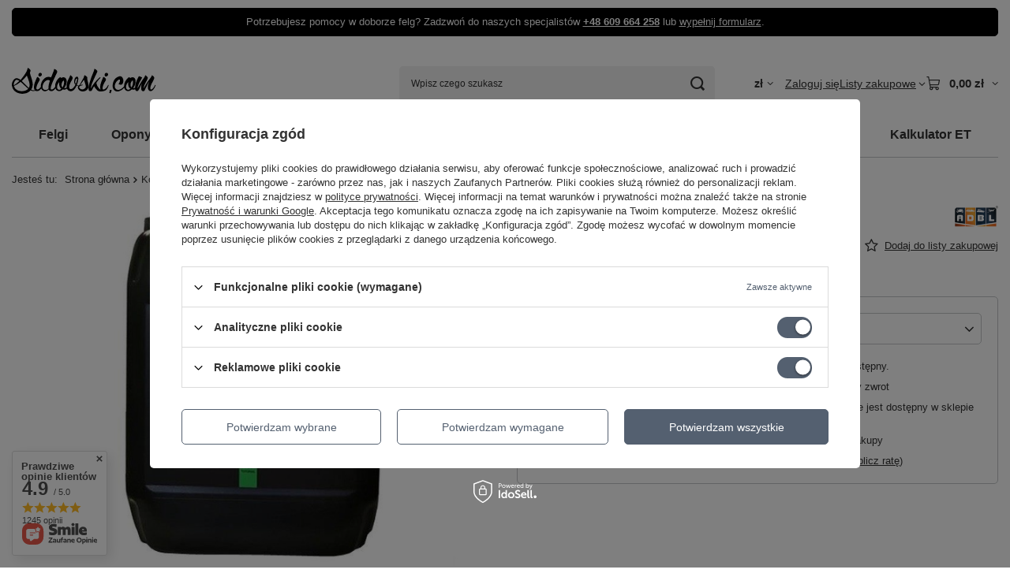

--- FILE ---
content_type: text/html; charset=utf-8
request_url: https://sidovski.com/product-pol-88518-ADBL-Greengine-5L-Mycie-silnika.html
body_size: 34268
content:
<!DOCTYPE html>
<html lang="pl" class="--vat --gross " ><head><link rel="preload" as="image" fetchpriority="high" href="https://static5.sidovski.com/hpeciai/a726e8cf1a956929552688b6ad481c00/pol_pm_ADBL-Greengine-5L-Mycie-silnika-88518_1.jpg"><meta name="viewport" content="initial-scale = 1.0, maximum-scale = 5.0, width=device-width, viewport-fit=cover"><meta http-equiv="Content-Type" content="text/html; charset=utf-8"><meta http-equiv="X-UA-Compatible" content="IE=edge"><title>ADBL Green'gine 5L (Mycie silnika) 5L | Kosmetyki \ Mycie i osuszanie \ Ciężkie zabrudzenia, silnik</title><meta name="keywords" content=""><meta name="description" content="ADBL Green'gine 5L (Mycie silnika) 5L | Kosmetyki \ Mycie i osuszanie \ Ciężkie zabrudzenia, silnik |"><link rel="icon" href="/gfx/pol/favicon.ico"><meta name="theme-color" content="#546070"><meta name="msapplication-navbutton-color" content="#546070"><meta name="apple-mobile-web-app-status-bar-style" content="#546070"><link rel="stylesheet" type="text/css" href="/gfx/pol/projector_style.css.gzip?r=1765962691"><style>
							#photos_slider[data-skeleton] .photos__link:before {
								padding-top: calc(min((506/675 * 100%), 506px));
							}
							@media (min-width: 979px) {.photos__slider[data-skeleton] .photos__figure:not(.--nav):first-child .photos__link {
								max-height: 506px;
							}}
						</style><script>var app_shop={urls:{prefix:'data="/gfx/'.replace('data="', '')+'pol/',graphql:'/graphql/v1/'},vars:{meta:{viewportContent:'initial-scale = 1.0, maximum-scale = 5.0, width=device-width, viewport-fit=cover'},priceType:'gross',priceTypeVat:true,productDeliveryTimeAndAvailabilityWithBasket:false,geoipCountryCode:'US',fairShopLogo: { enabled: false, image: '/gfx/standards/safe_light.svg'},currency:{id:'PLN',symbol:'zł',country:'pl',format:'###,##0.00',beforeValue:false,space:true,decimalSeparator:',',groupingSeparator:' '},language:{id:'pol',symbol:'pl',name:'Polski'},omnibus:{enabled:true,rebateCodeActivate:false,hidePercentageDiscounts:false,},},txt:{priceTypeText:' brutto',},fn:{},fnrun:{},files:[],graphql:{}};const getCookieByName=(name)=>{const value=`; ${document.cookie}`;const parts = value.split(`; ${name}=`);if(parts.length === 2) return parts.pop().split(';').shift();return false;};if(getCookieByName('freeeshipping_clicked')){document.documentElement.classList.remove('--freeShipping');}if(getCookieByName('rabateCode_clicked')){document.documentElement.classList.remove('--rabateCode');}function hideClosedBars(){const closedBarsArray=JSON.parse(localStorage.getItem('closedBars'))||[];if(closedBarsArray.length){const styleElement=document.createElement('style');styleElement.textContent=`${closedBarsArray.map((el)=>`#${el}`).join(',')}{display:none !important;}`;document.head.appendChild(styleElement);}}hideClosedBars();</script><meta name="robots" content="index,follow"><meta name="rating" content="general"><meta name="Author" content=" Sidovski.com na bazie IdoSell (www.idosell.com/shop).">
<!-- Begin LoginOptions html -->

<style>
#client_new_social .service_item[data-name="service_Apple"]:before, 
#cookie_login_social_more .service_item[data-name="service_Apple"]:before,
.oscop_contact .oscop_login__service[data-service="Apple"]:before {
    display: block;
    height: 2.6rem;
    content: url('/gfx/standards/apple.svg?r=1743165583');
}
.oscop_contact .oscop_login__service[data-service="Apple"]:before {
    height: auto;
    transform: scale(0.8);
}
#client_new_social .service_item[data-name="service_Apple"]:has(img.service_icon):before,
#cookie_login_social_more .service_item[data-name="service_Apple"]:has(img.service_icon):before,
.oscop_contact .oscop_login__service[data-service="Apple"]:has(img.service_icon):before {
    display: none;
}
</style>

<!-- End LoginOptions html -->

<!-- Open Graph -->
<meta property="og:type" content="website"><meta property="og:url" content="https://sidovski.com/product-pol-88518-ADBL-Greengine-5L-Mycie-silnika.html
"><meta property="og:title" content="ADBL Green'gine 5L (Mycie silnika)"><meta property="og:site_name" content=" Sidovski.com"><meta property="og:locale" content="pl_PL"><meta property="og:image" content="https://sidovski.com/hpeciai/c5f2e8006721cee01cc486c91d694df2/pol_pl_ADBL-Greengine-5L-Mycie-silnika-88518_1.jpg"><meta property="og:image:width" content="675"><meta property="og:image:height" content="506"><link rel="manifest" href="https://sidovski.com/data/include/pwa/1/manifest.json?t=3"><meta name="apple-mobile-web-app-capable" content="yes"><meta name="apple-mobile-web-app-status-bar-style" content="black"><meta name="apple-mobile-web-app-title" content="Sidovski.com"><link rel="apple-touch-icon" href="/data/include/pwa/1/icon-128.png"><link rel="apple-touch-startup-image" href="/data/include/pwa/1/logo-512.png" /><meta name="msapplication-TileImage" content="/data/include/pwa/1/icon-144.png"><meta name="msapplication-TileColor" content="#2F3BA2"><meta name="msapplication-starturl" content="/"><script type="application/javascript">var _adblock = true;</script><script async src="/data/include/advertising.js"></script><script type="application/javascript">var statusPWA = {
                online: {
                    txt: "Połączono z internetem",
                    bg: "#5fa341"
                },
                offline: {
                    txt: "Brak połączenia z internetem",
                    bg: "#eb5467"
                }
            }</script><script async type="application/javascript" src="/ajax/js/pwa_online_bar.js?v=1&r=6"></script><script >
window.dataLayer = window.dataLayer || [];
window.gtag = function gtag() {
dataLayer.push(arguments);
}
gtag('consent', 'default', {
'ad_storage': 'denied',
'analytics_storage': 'denied',
'ad_personalization': 'denied',
'ad_user_data': 'denied',
'wait_for_update': 500
});

gtag('set', 'ads_data_redaction', true);
</script><script id="iaiscript_1" data-requirements="W10=" data-ga4_sel="ga4script">
window.iaiscript_1 = `<${'script'}  class='google_consent_mode_update'>
gtag('consent', 'update', {
'ad_storage': 'granted',
'analytics_storage': 'granted',
'ad_personalization': 'granted',
'ad_user_data': 'granted'
});
</${'script'}>`;
</script>
<!-- End Open Graph -->

<link rel="canonical" href="https://sidovski.com/product-pol-88518-ADBL-Greengine-5L-Mycie-silnika.html" />

                <!-- Global site tag (gtag.js) -->
                <script  async src="https://www.googletagmanager.com/gtag/js?id=AW-444224462"></script>
                <script >
                    window.dataLayer = window.dataLayer || [];
                    window.gtag = function gtag(){dataLayer.push(arguments);}
                    gtag('js', new Date());
                    
                    gtag('config', 'AW-444224462', {"allow_enhanced_conversions":true});
gtag('config', 'G-KFSMTRWMH7');

                </script>
                
<!-- Begin additional html or js -->


<!--13|1|8| modified: 2026-01-15 12:49:41-->
<style>
.menu_button_wrapper {
    padding-top: 4px;
    padding-bottom: 4px;
}

:root {
    --content-max-width: 1600px;
}

header .navbar-nav {
    justify-content: space-evenly;
}

.projector_page #content>* {
    max-width: 1170px;
    margin-left: auto !important;
    margin-right: auto !important;
    width: 100%;
}

.cm h1, .cm h2, .cm h3, .cm h4, .cm h5, .cm h6, .cm p, .cm ol, .cm ul {
    line-height: 1.6;
}

#rabateCode {
    display: none !important;
}

@media (min-width: 757px) {
    :root {
        --products-grid-template-columns: repeat(4, minmax(0, 1fr));
    }
}

@media (min-width: 979px) {
    .projector_page #content #projector_producttraits {
        grid-column: var(--projector-child-grid-column, auto) !important;
        grid-row: var(--projector-child-grid-row, auto) !important;
    }
}

</style>
<!--12|1|4| modified: 2025-09-05 09:20:16-->
<meta name="google-site-verification" content="pG3MKobx3E6aoPbYQSfnVP4GjX5_P-nuwpzIZQMw0xU" />

<!-- End additional html or js -->
                <script>
                if (window.ApplePaySession && window.ApplePaySession.canMakePayments()) {
                    var applePayAvailabilityExpires = new Date();
                    applePayAvailabilityExpires.setTime(applePayAvailabilityExpires.getTime() + 2592000000); //30 days
                    document.cookie = 'applePayAvailability=yes; expires=' + applePayAvailabilityExpires.toUTCString() + '; path=/;secure;'
                    var scriptAppleJs = document.createElement('script');
                    scriptAppleJs.src = "/ajax/js/apple.js?v=3";
                    if (document.readyState === "interactive" || document.readyState === "complete") {
                          document.body.append(scriptAppleJs);
                    } else {
                        document.addEventListener("DOMContentLoaded", () => {
                            document.body.append(scriptAppleJs);
                        });  
                    }
                } else {
                    document.cookie = 'applePayAvailability=no; path=/;secure;'
                }
                </script>
                                <script>
                var listenerFn = function(event) {
                    if (event.origin !== "https://payment.idosell.com")
                        return;
                    
                    var isString = (typeof event.data === 'string' || event.data instanceof String);
                    if (!isString) return;
                    try {
                        var eventData = JSON.parse(event.data);
                    } catch (e) {
                        return;
                    }
                    if (!eventData) { return; }                                            
                    if (eventData.isError) { return; }
                    if (eventData.action != 'isReadyToPay') {return; }
                    
                    if (eventData.result.result && eventData.result.paymentMethodPresent) {
                        var googlePayAvailabilityExpires = new Date();
                        googlePayAvailabilityExpires.setTime(googlePayAvailabilityExpires.getTime() + 2592000000); //30 days
                        document.cookie = 'googlePayAvailability=yes; expires=' + googlePayAvailabilityExpires.toUTCString() + '; path=/;secure;'
                    } else {
                        document.cookie = 'googlePayAvailability=no; path=/;secure;'
                    }                                            
                }     
                if (!window.isAdded)
                {                                        
                    if (window.oldListener != null) {
                         window.removeEventListener('message', window.oldListener);
                    }                        
                    window.addEventListener('message', listenerFn);
                    window.oldListener = listenerFn;                                      
                       
                    const iframe = document.createElement('iframe');
                    iframe.src = "https://payment.idosell.com/assets/html/checkGooglePayAvailability.html?origin=https%3A%2F%2Fsidovski.com";
                    iframe.style.display = 'none';                                            

                    if (document.readyState === "interactive" || document.readyState === "complete") {
                          if (!window.isAdded) {
                              window.isAdded = true;
                              document.body.append(iframe);
                          }
                    } else {
                        document.addEventListener("DOMContentLoaded", () => {
                            if (!window.isAdded) {
                              window.isAdded = true;
                              document.body.append(iframe);
                          }
                        });  
                    }  
                }
                </script>
                <script>let paypalDate = new Date();
                    paypalDate.setTime(paypalDate.getTime() + 86400000);
                    document.cookie = 'payPalAvailability_PLN=-1; expires=' + paypalDate.getTime() + '; path=/; secure';
                </script><script src="/data/gzipFile/expressCheckout.js.gz"></script></head><body><div id="container" class="projector_page container max-width-1200"><header class=" commercial_banner"><script class="ajaxLoad">app_shop.vars.vat_registered="true";app_shop.vars.currency_format="###,##0.00";app_shop.vars.currency_before_value=false;app_shop.vars.currency_space=true;app_shop.vars.symbol="zł";app_shop.vars.id="PLN";app_shop.vars.baseurl="http://sidovski.com/";app_shop.vars.sslurl="https://sidovski.com/";app_shop.vars.curr_url="%2Fproduct-pol-88518-ADBL-Greengine-5L-Mycie-silnika.html";var currency_decimal_separator=',';var currency_grouping_separator=' ';app_shop.vars.blacklist_extension=["exe","com","swf","js","php"];app_shop.vars.blacklist_mime=["application/javascript","application/octet-stream","message/http","text/javascript","application/x-deb","application/x-javascript","application/x-shockwave-flash","application/x-msdownload"];app_shop.urls.contact="/contact-pol.html";</script><div id="viewType" style="display:none"></div><div id="menu_skip" class="menu_skip"><a href="#layout" class="btn --outline --medium menu_skip__link --layout">Przejdź do zawartości strony</a><a href="#menu_categories" class="btn --outline --medium menu_skip__link --menu">Przejdź do kategorii</a></div><div class="bars_top bars"><div class="bars__item" id="bar31" data-fixed="true" style="--background-color:#000000;--border-color:#000000;--font-color:#ffffff;"><div class="bars__wrapper"><div class="bars__content"> Potrzebujesz pomocy w doborze felg? Zadzwoń do naszych specjalistów  <strong><a href="tel:+48609664258" >+48 609 664 258</a></strong>  <strong><a href="tel:+48884664254" ></a></strong> lub <a href="/Formularz-kontaktowy-felgi-chelp-pol-30.html">wypełnij formularz</a>.</div></div></div></div><script>document.documentElement.style.setProperty('--bars-height',`${document.querySelector('.bars_top').offsetHeight}px`);</script><div id="logo" class="d-flex align-items-center"><a href="https://sidovski.com" target="_self" aria-label="Logo sklepu"><img src="/data/gfx/mask/pol/logo_1_big.svg" alt="Sidovski.com Felgi Rzeszów Logo" width="183" height="40"></a></div><form action="https://sidovski.com/search.php" method="get" id="menu_search" class="menu_search"><a href="#showSearchForm" class="menu_search__mobile" aria-label="Szukaj"></a><div class="menu_search__block"><div class="menu_search__item --input"><input class="menu_search__input" type="text" name="text" autocomplete="off" placeholder="Wpisz czego szukasz" aria-label="Wpisz czego szukasz"><button class="menu_search__submit" type="submit" aria-label="Szukaj"></button></div><div class="menu_search__item --results search_result"></div></div></form><div id="menu_top" class="menu_top"><div id="menu_settings" class="align-items-center justify-content-center justify-content-lg-end"><div class="open_trigger hover__wrapper --hover_touch" tabindex="0" aria-label="Kliknij, aby zmienić walutę, kraj dostawy"><span class="d-none d-md-inline-block flag_txt">zł</span><i class="icon-angle-down d-none d-md-inline-block"></i><form class="hover__element --right" action="https://sidovski.com/settings.php" method="post"><ul><li><div class="form-group"><span for="menu_settings_curr">Waluta</span><div class="select-after"><select class="form-control" name="curr" id="menu_settings_curr" aria-label="Waluta"><option value="PLN" selected>zł</option><option value="EUR">€ (1 zł = 0.2378€)
																</option><option value="USD">$ (1 zł = 0.2791$)
																</option><option value="HUF">Ft (1 zł = 0.9098Ft)
																</option></select></div></div><div class="form-group"><span for="menu_settings_country">Dostawa do</span><div class="select-after"><select class="form-control" name="country" id="menu_settings_country" aria-label="Dostawa do"><option value="1143020001">Albania</option><option value="1143020005">Andora</option><option value="1143020016">Austria</option><option value="1143020022">Belgia</option><option value="1143020029">Bośnia i Hercegowina</option><option value="1143020033">Bułgaria</option><option value="1143020038">Chorwacja</option><option value="1143020040">Cypr</option><option value="1170044701">Czarnogóra</option><option value="1143020041">Czechy</option><option value="1143020042">Dania</option><option value="1143020051">Estonia</option><option value="1143020056">Finlandia</option><option value="1143020057">Francja</option><option value="1143020061">Gibraltar</option><option value="1143020062">Grecja</option><option value="1143020075">Hiszpania</option><option value="1143020076">Holandia</option><option value="1143020083">Irlandia</option><option value="1143020084">Islandia</option><option value="1143020115">Liechtenstein</option><option value="1143020116">Litwa</option><option value="1143020118">Łotwa</option><option value="1143020117">Luksemburg</option><option value="1143020119">Macedonia Północna</option><option value="1143020126">Malta</option><option value="1143020134">Mołdawia</option><option value="1143020135">Monako</option><option value="1143020143">Niemcy</option><option value="1143020149">Norwegia</option><option selected value="1143020003">Polska</option><option value="1143020163">Portugalia</option><option value="1143020169">Rumunia</option><option value="1143020177">San Marino</option><option value="1170044700">Serbia</option><option value="1143020182">Słowacja</option><option value="1143020183">Słowenia</option><option value="1143020192">Szwajcaria</option><option value="1143020193">Szwecja</option><option value="1143020205">Turcja</option><option value="1143020215">Watykan</option><option value="1143020217">Węgry</option><option value="1143020218">Wielka Brytania</option><option value="1143020220">Włochy</option></select></div></div></li><li class="buttons"><button class="btn --solid --large" type="submit">
									Zastosuj zmiany
								</button></li></ul></form></div></div><div class="account_links"><a class="account_links__item" href="https://sidovski.com/login.php"><span class="account_links__text --logged-out">Zaloguj się</span></a></div><div class="shopping_list_top hover__wrapper" data-empty="true"><a href="https://sidovski.com/pl/shoppinglist/" class="wishlist_link slt_link --empty" aria-label="Listy zakupowe"><span class="slt_link__text">Listy zakupowe</span></a><div class="slt_lists hover__element"><ul class="slt_lists__nav"><li class="slt_lists__nav_item" data-list_skeleton="true" data-list_id="true" data-shared="true"><a href="#" class="slt_lists__nav_link" data-list_href="true"><span class="slt_lists__nav_name" data-list_name="true"></span><span class="slt_lists__count" data-list_count="true">0</span></a></li><li class="slt_lists__nav_item --empty"><a class="slt_lists__nav_link --empty" href="https://sidovski.com/pl/shoppinglist/"><span class="slt_lists__nav_name" data-list_name="true">Lista zakupowa</span><span class="slt_lists__count" data-list_count="true">0</span></a></li></ul></div></div><div id="menu_basket" class="top_basket hover__wrapper --skeleton --mobile_hide"><a class="top_basket__sub" title="Przejdź do koszyka" href="/basketedit.php" aria-label="Wartość koszyka: 0,00 zł"><span class="badge badge-info"></span><strong class="top_basket__price">0,00 zł</strong></a><div class="top_basket__express_checkout_container"><express-checkout type="basket"></express-checkout></div><script>
        app_shop.vars.cache_html = true;
      </script><div class="top_basket__details hover__element --skeleton"><div class="top_basket__skeleton --name"></div><div class="top_basket__skeleton --product"></div><div class="top_basket__skeleton --product"></div><div class="top_basket__skeleton --product --last"></div><div class="top_basket__skeleton --sep"></div><div class="top_basket__skeleton --summary"></div></div></div><template id="top_basket_product"><div class="top_basket__product"><a class="top_basket__img" title=""><picture><source type="image/webp" srcset=""></source><img src="" alt=""></picture></a><a class="top_basket__link" title=""></a><div class="top_basket__prices"><span class="top_basket__price"></span><span class="top_basket__unit"></span><span class="top_basket__vat"></span></div></div></template><template id="top_basket_summary"><div class="top_basket__summary_shipping_free"><span class="top_basket__summary_label --freeshipping_limit">Do darmowej dostawy brakuje <span class="top_basket__summary_value"></span></span><span class="progress_bar"><span class="progress_bar__value"></span></span></div><div class="top_basket__summary_item --worth"><span class="top_basket__summary_label">Wartość zamówienia:</span><b class="top_basket__summary_value"></b></div><div class="top_basket__summary_item --shipping"><span class="top_basket__summary_label">Koszt przesyłki:</span><b class="top_basket__summary_value"></b></div><div class="top_basket__buttons"><a class="btn --solid --large" data-ec-class="btn --outline --large" title="Przejdź do koszyka" href="/basketedit.php">
        Przejdź do koszyka
      </a><div id="top_basket__express_checkout_placeholder"></div></div></template><template id="top_basket_details"><div class="top_basket__details hover__element"><div class="top_basket__details_sub"><div class="headline"><span class="headline__name">Twój koszyk (<span class="top_basket__count"></span>)</span></div><div class="top_basket__products"></div><div class="top_basket__summary"></div></div></div></template></div><nav id="menu_categories" class="wide" aria-label="Kategorie główne"><button type="button" class="navbar-toggler" aria-label="Menu"><i class="icon-reorder"></i></button><div class="navbar-collapse" id="menu_navbar"><ul class="navbar-nav mx-md-n2"><li class="nav-item"><span class="nav-link-wrapper"><a  href="/pol_m_Felgi-152.html" target="_self" title="Felgi" class="nav-link --l1" >Felgi</a><button class="nav-link-expand" type="button" aria-label="Felgi, Menu"></button></span><ul class="navbar-subnav"><li class="nav-header"><a href="#backLink" class="nav-header__backLink" aria-label="Wróć"><i class="icon-angle-left"></i></a><a  href="/pol_m_Felgi-152.html" target="_self" title="Felgi" class="nav-link --l1" >Felgi</a></li><li class="nav-item empty"><a  href="https://sidovski.com/pol_m_Felgi-152.html" target="_self" title="WSZYSTKIE" class="nav-link --l2" >WSZYSTKIE</a></li><li class="nav-item empty"><a  href="https://sidovski.com/pol_m_Felgi-152.html?filter_traits%5B32936%5D=32937" target="_self" title="OFFROAD" class="nav-link --l2" >OFFROAD</a></li><li class="nav-item"><a  href="/pol_m_Felgi_2FORGE-519.html" target="_self" title="2FORGE" class="nav-link --l2" >2FORGE</a></li><li class="nav-item"><a  href="/pol_m_Felgi_3SDM-453.html" target="_self" title="3SDM" class="nav-link --l2" >3SDM</a></li><li class="nav-item"><a  href="/pol_m_Felgi_59-North-Wheels-154.html" target="_self" title="59 North Wheels" class="nav-link --l2" >59 North Wheels</a></li><li class="nav-item"><a  href="/pol_m_Felgi_6Performance-23836.html" target="_self" title="6Performance" class="nav-link --l2" >6Performance</a></li><li class="nav-item"><a  href="/pol_m_Felgi_7-Twenty-155.html" target="_self" title="7 Twenty" class="nav-link --l2" >7 Twenty</a></li><li class="nav-item"><a  href="/pol_m_Felgi_American-Racing-21634.html" target="_self" title="American Racing" class="nav-link --l2" >American Racing</a></li><li class="nav-item"><a  href="/pol_m_Felgi_Anzio-21551.html" target="_self" title="Anzio" class="nav-link --l2" >Anzio</a></li><li class="nav-item"><a  href="/pol_m_Felgi_Asanti-Black-24331.html" target="_self" title="Asanti Black" class="nav-link --l2" >Asanti Black</a></li><li class="nav-item"><a  href="/pol_m_Felgi_Autostar-23859.html" target="_self" title="Autostar" class="nav-link --l2" >Autostar</a></li><li class="nav-item"><a  href="/pol_m_Felgi_BBS-39160.html" target="_self" title="BBS" class="nav-link --l2" >BBS</a></li><li class="nav-item"><a  href="/pol_m_Felgi_BC-Forged-38414.html" target="_self" title="BC Forged" class="nav-link --l2" >BC Forged</a></li><li class="nav-item"><a  href="/pol_m_Felgi_Black-Rhino-21633.html" target="_self" title="Black Rhino" class="nav-link --l2" >Black Rhino</a></li><li class="nav-item"><a  href="/pol_m_Felgi_Borbet-546.html" target="_self" title="Borbet" class="nav-link --l2" >Borbet</a></li><li class="nav-item"><a  href="/pol_m_Felgi_Carbonado-391.html" target="_self" title="Carbonado" class="nav-link --l2" >Carbonado</a></li><li class="nav-item"><a  href="/pol_m_Felgi_Concaver-327.html" target="_self" title="Concaver" class="nav-link --l2" >Concaver</a></li><li class="nav-item"><a  href="/pol_m_Felgi_Cosmis-7524.html" target="_self" title="Cosmis" class="nav-link --l2" >Cosmis</a></li><li class="nav-item"><a  href="/pol_m_Felgi_Cray-24181.html" target="_self" title="Cray" class="nav-link --l2" >Cray</a></li><li class="nav-item"><a  href="/pol_m_Felgi_Diewe-Wheels-7588.html" target="_self" title="Diewe Wheels" class="nav-link --l2" >Diewe Wheels</a></li><li class="nav-item"><a  href="/pol_m_Felgi_Forzza-602.html" target="_self" title="Forzza" class="nav-link --l2" >Forzza</a></li><li class="nav-item"><a  href="/pol_m_Felgi_Foose-25373.html" target="_self" title="Foose" class="nav-link --l2" >Foose</a></li><li class="nav-item"><a  href="/pol_m_Felgi_Fuel-21635.html" target="_self" title="Fuel" class="nav-link --l2" >Fuel</a></li><li class="nav-item"><a  href="/pol_m_Felgi_HAXER-1940.html" target="_self" title="HAXER" class="nav-link --l2" >HAXER</a></li><li class="nav-item"><a  href="/pol_m_Felgi_Ispiri-Wheels-23767.html" target="_self" title="Ispiri Wheels" class="nav-link --l2" >Ispiri Wheels</a></li><li class="nav-item"><a  href="/pol_m_Felgi_Japan-Racing-153.html" target="_self" title="Japan Racing" class="nav-link --l2" >Japan Racing</a></li><li class="nav-item"><a  href="/pol_m_Felgi_Keskin-Tuning-912.html" target="_self" title="Keskin Tuning" class="nav-link --l2" >Keskin Tuning</a></li><li class="nav-item"><a  href="/pol_m_Felgi_Klutch-Wheels-38736.html" target="_self" title="Klutch Wheels" class="nav-link --l2" >Klutch Wheels</a></li><li class="nav-item"><a  href="/pol_m_Felgi_KMC-21636.html" target="_self" title="KMC" class="nav-link --l2" >KMC</a></li><li class="nav-item empty"><a  href="/pol_m_Felgi_KR-Wheels-467.html" target="_self" title="KR Wheels" class="nav-link --l2" >KR Wheels</a></li><li class="nav-item"><a  href="/pol_m_Felgi_Linea-Corse-23920.html" target="_self" title="Linea Corse" class="nav-link --l2" >Linea Corse</a></li><li class="nav-item"><a  href="/pol_m_Felgi_MAM-Leichtmetallrader-898.html" target="_self" title="MAM Leichtmetallräder" class="nav-link --l2" >MAM Leichtmetallräder</a></li><li class="nav-item"><a  href="/pol_m_Felgi_mbDESIGN-9245.html" target="_self" title="mbDESIGN" class="nav-link --l2" >mbDESIGN</a></li><li class="nav-item"><a  href="/pol_m_Felgi_Motegi-21638.html" target="_self" title="Motegi" class="nav-link --l2" >Motegi</a></li><li class="nav-item"><a  href="/pol_m_Felgi_Moto-Metal-24613.html" target="_self" title="Moto Metal" class="nav-link --l2" >Moto Metal</a></li><li class="nav-item"><a  href="/pol_m_Felgi_MSA-Offroad-Wheels-24592.html" target="_self" title="MSA Offroad Wheels" class="nav-link --l2" >MSA Offroad Wheels</a></li><li class="nav-item"><a  href="/pol_m_Felgi_MSW-7659.html" target="_self" title="MSW" class="nav-link --l2" >MSW</a></li><li class="nav-item"><a  href="/pol_m_Felgi_Niche-21637.html" target="_self" title="Niche" class="nav-link --l2" >Niche</a></li><li class="nav-item"><a  href="/pol_m_Felgi_OHM-24095.html" target="_self" title="OHM" class="nav-link --l2" >OHM</a></li><li class="nav-item"><a  href="/pol_m_Felgi_OZ-7698.html" target="_self" title="OZ" class="nav-link --l2" >OZ</a></li><li class="nav-item"><a  href="/pol_m_Felgi_Performance-Replicas-24012.html" target="_self" title="Performance Replicas" class="nav-link --l2" >Performance Replicas</a></li><li class="nav-item"><a  href="/pol_m_Felgi_Radi8-23993.html" target="_self" title="Radi8" class="nav-link --l2" >Radi8</a></li><li class="nav-item"><a  href="/pol_m_Felgi_Raffa-39644.html" target="_self" title="Raffa" class="nav-link --l2" >Raffa</a></li><li class="nav-item"><a  href="/pol_m_Felgi_Ronal-25884.html" target="_self" title="Ronal" class="nav-link --l2" >Ronal</a></li><li class="nav-item"><a  href="/pol_m_Felgi_Rota-8821.html" target="_self" title="Rota" class="nav-link --l2" >Rota</a></li><li class="nav-item"><a  href="/pol_m_Felgi_Rotiform-156.html" target="_self" title="Rotiform" class="nav-link --l2" >Rotiform</a></li><li class="nav-item"><a  href="/pol_m_Felgi_Seventy9-348.html" target="_self" title="Seventy9" class="nav-link --l2" >Seventy9</a></li><li class="nav-item"><a  href="/pol_m_Felgi_Sixnine-Wheels-34786.html" target="_self" title="Sixnine Wheels" class="nav-link --l2" >Sixnine Wheels</a></li><li class="nav-item"><a  href="/pol_m_Felgi_SPARCO-7735.html" target="_self" title="SPARCO" class="nav-link --l2" >SPARCO</a></li><li class="nav-item"><a  href="/pol_m_Felgi_Status-24291.html" target="_self" title="Status" class="nav-link --l2" >Status</a></li><li class="nav-item"><a  href="/pol_m_Felgi_Strom-24002.html" target="_self" title="Strom" class="nav-link --l2" >Strom</a></li><li class="nav-item"><a  href="/pol_m_Felgi_Tomason-8225.html" target="_self" title="Tomason" class="nav-link --l2" >Tomason</a></li><li class="nav-item"><a  href="/pol_m_Felgi_TSW-24098.html" target="_self" title="TSW" class="nav-link --l2" >TSW</a></li><li class="nav-item"><a  href="/pol_m_Felgi_US-Mag-21640.html" target="_self" title="US Mag" class="nav-link --l2" >US Mag</a></li><li class="nav-item empty"><a  href="/pol_m_Felgi_Valino-22297.html" target="_self" title="Valino" class="nav-link --l2" >Valino</a></li><li class="nav-item"><a  href="/pol_m_Felgi_Veemann-23798.html" target="_self" title="Veemann" class="nav-link --l2" >Veemann</a></li><li class="nav-item"><a  href="/pol_m_Felgi_Vossen-8828.html" target="_self" title="Vossen" class="nav-link --l2" >Vossen</a></li><li class="nav-item empty"><a  href="/pol_m_Felgi_Work-Wheels-Stock-PL-32489.html" target="_self" title="Work Wheels Stock PL" class="nav-link --l2" >Work Wheels Stock PL</a></li><li class="nav-item"><a  href="/pol_m_Felgi_Work-Wheels-22154.html" target="_self" title="Work Wheels" class="nav-link --l2" >Work Wheels</a></li><li class="nav-item"><a  href="/pol_m_Felgi_Wheelforce-22157.html" target="_self" title="Wheelforce" class="nav-link --l2" >Wheelforce</a></li><li class="nav-item"><a  href="/pol_m_Felgi_Wrath-Wheels-895.html" target="_self" title="Wrath Wheels" class="nav-link --l2" >Wrath Wheels</a></li><li class="nav-item"><a  href="/pol_m_Felgi_XD-21641.html" target="_self" title="XD" class="nav-link --l2" >XD</a></li><li class="nav-item"><a  href="/pol_m_Felgi_Yido-Performance-34707.html" target="_self" title="Yido Performance" class="nav-link --l2" >Yido Performance</a></li><li class="nav-item"><a  href="/pol_m_Felgi_YOTA-8810.html" target="_self" title="YOTA" class="nav-link --l2" >YOTA</a></li><li class="nav-item empty"><a  href="/pol_m_Felgi_Powystawowe-39020.html" target="_self" title="Powystawowe" class="nav-link --l2" >Powystawowe</a></li><li class="nav-item --all empty"><a class="nav-link --l2" href="/pol_m_Felgi-152.html">+ Pokaż wszystkie</a></li></ul></li><li class="nav-item"><span class="nav-link-wrapper"><a  href="/pol_m_Opony-34793.html" target="_self" title="Opony" class="nav-link --l1" >Opony</a><button class="nav-link-expand" type="button" aria-label="Opony, Menu"></button></span><ul class="navbar-subnav"><li class="nav-header"><a href="#backLink" class="nav-header__backLink" aria-label="Wróć"><i class="icon-angle-left"></i></a><a  href="/pol_m_Opony-34793.html" target="_self" title="Opony" class="nav-link --l1" >Opony</a></li><li class="nav-item"><a  href="/pol_m_Opony_Bridgestone-34797.html" target="_self" title="Bridgestone" class="nav-link --l2" >Bridgestone</a></li><li class="nav-item"><a  href="/pol_m_Opony_Continental-34801.html" target="_self" title="Continental" class="nav-link --l2" >Continental</a></li><li class="nav-item"><a  href="/pol_m_Opony_Firemax-34925.html" target="_self" title="Firemax" class="nav-link --l2" >Firemax</a></li><li class="nav-item"><a  href="/pol_m_Opony_Hankook-34821.html" target="_self" title="Hankook" class="nav-link --l2" >Hankook</a></li><li class="nav-item"><a  href="/pol_m_Opony_Imperial-34862.html" target="_self" title="Imperial" class="nav-link --l2" >Imperial</a></li><li class="nav-item"><a  href="/pol_m_Opony_Kormoran-34896.html" target="_self" title="Kormoran" class="nav-link --l2" >Kormoran</a></li><li class="nav-item"><a  href="/pol_m_Opony_Michelin-34794.html" target="_self" title="Michelin" class="nav-link --l2" >Michelin</a></li><li class="nav-item"><a  href="/pol_m_Opony_Nankang-34848.html" target="_self" title="Nankang" class="nav-link --l2" >Nankang</a></li><li class="nav-item"><a  href="/pol_m_Opony_Nexen-34846.html" target="_self" title="Nexen" class="nav-link --l2" >Nexen</a></li><li class="nav-item"><a  href="/pol_m_Opony_Pirelli-34805.html" target="_self" title="Pirelli" class="nav-link --l2" >Pirelli</a></li><li class="nav-item"><a  href="/pol_m_Opony_Triangle-34948.html" target="_self" title="Triangle" class="nav-link --l2" >Triangle</a></li><li class="nav-item"><a  href="/pol_m_Opony_Uniroyal-34877.html" target="_self" title="Uniroyal" class="nav-link --l2" >Uniroyal</a></li><li class="nav-item"><a  href="/pol_m_Opony_Vredestein-34853.html" target="_self" title="Vredestein" class="nav-link --l2" >Vredestein</a></li><li class="nav-item"><a  href="/pol_m_Opony_Toyo-39056.html" target="_self" title="Toyo" class="nav-link --l2" >Toyo</a></li><li class="nav-item"><a  href="/pol_m_Opony_Falken-39066.html" target="_self" title="Falken" class="nav-link --l2" >Falken</a></li><li class="nav-item"><a  href="/pol_m_Opony_Austone-39164.html" target="_self" title="Austone" class="nav-link --l2" >Austone</a></li></ul></li><li class="nav-item"><span class="nav-link-wrapper"><a  href="/pol_m_Akcesoria-do-felg-7562.html" target="_self" title="Akcesoria do felg" class="nav-link --l1" >Akcesoria do felg</a><button class="nav-link-expand" type="button" aria-label="Akcesoria do felg, Menu"></button></span><ul class="navbar-subnav"><li class="nav-header"><a href="#backLink" class="nav-header__backLink" aria-label="Wróć"><i class="icon-angle-left"></i></a><a  href="/pol_m_Akcesoria-do-felg-7562.html" target="_self" title="Akcesoria do felg" class="nav-link --l1" >Akcesoria do felg</a></li><li class="nav-item empty"><a  href="/pol_m_Akcesoria-do-felg_Czujniki-TPMS-23992.html" target="_self" title="Czujniki TPMS" class="nav-link --l2" >Czujniki TPMS</a></li><li class="nav-item empty"><a  href="/pol_m_Akcesoria-do-felg_Dekielki-7565.html" target="_self" title="Dekielki" class="nav-link --l2" >Dekielki</a></li><li class="nav-item"><a  href="/pol_m_Akcesoria-do-felg_Dystanse-383.html" target="_self" title="Dystanse" class="nav-link --l2" >Dystanse</a></li><li class="nav-item empty"><a  href="/pol_m_Akcesoria-do-felg_Klucze-7566.html" target="_self" title="Klucze" class="nav-link --l2" >Klucze</a></li><li class="nav-item empty"><a  href="/pol_m_Akcesoria-do-felg_Nakretki-7564.html" target="_self" title="Nakrętki" class="nav-link --l2" >Nakrętki</a></li><li class="nav-item empty"><a  href="/pol_m_Akcesoria-do-felg_Pierscienie-centrujace-7563.html" target="_self" title="Pierścienie centrujące" class="nav-link --l2" >Pierścienie centrujące</a></li><li class="nav-item empty"><a  href="/pol_m_Akcesoria-do-felg_Sruby-384.html" target="_self" title="Śruby" class="nav-link --l2" >Śruby</a></li><li class="nav-item empty"><a  href="/pol_m_Akcesoria-do-felg_Wentylki-7567.html" target="_self" title="Wentylki" class="nav-link --l2" >Wentylki</a></li><li class="nav-item empty"><a  href="/pol_m_Akcesoria-do-felg_AeroDisc-25521.html" target="_self" title="AeroDisc" class="nav-link --l2" >AeroDisc</a></li><li class="nav-item empty"><a  href="/pol_m_Akcesoria-do-felg_Pozostale-28340.html" target="_self" title="Pozostałe" class="nav-link --l2" >Pozostałe</a></li></ul></li><li class="nav-item"><span class="nav-link-wrapper"><a  href="/pol_m_Maxton-Design-1097.html" target="_self" title="Maxton Design" class="nav-link --l1" >Maxton Design</a><button class="nav-link-expand" type="button" aria-label="Maxton Design, Menu"></button></span><ul class="navbar-subnav"><li class="nav-header"><a href="#backLink" class="nav-header__backLink" aria-label="Wróć"><i class="icon-angle-left"></i></a><a  href="/pol_m_Maxton-Design-1097.html" target="_self" title="Maxton Design" class="nav-link --l1" >Maxton Design</a></li><li class="nav-item empty"><a  href="/pol_m_Maxton-Design_Accessories-32024.html" target="_self" title="Accessories" class="nav-link --l2" >Accessories</a></li><li class="nav-item empty"><a  href="/pol_m_Maxton-Design_Bodykits-32676.html" target="_self" title="Bodykits" class="nav-link --l2" >Bodykits</a></li><li class="nav-item empty"><a  href="/pol_m_Maxton-Design_Car-care-products-32028.html" target="_self" title="Car care products" class="nav-link --l2" >Car care products</a></li><li class="nav-item empty"><a  href="/pol_m_Maxton-Design_MAXTON-FLOOR-32027.html" target="_self" title="MAXTON FLOOR" class="nav-link --l2" >MAXTON FLOOR</a></li><li class="nav-item empty"><a  href="/pol_m_Maxton-Design_Maxton-Carbon-Set-32021.html" target="_self" title="Maxton Carbon Set" class="nav-link --l2" >Maxton Carbon Set</a></li><li class="nav-item empty"><a  href="/pol_m_Maxton-Design_Maxton-Set-33022.html" target="_self" title="Maxton Set" class="nav-link --l2" >Maxton Set</a></li><li class="nav-item"><a  href="/pol_m_Maxton-Design_Maxton-Merch-32577.html" target="_self" title="Maxton Merch" class="nav-link --l2" >Maxton Merch</a></li><li class="nav-item empty"><a  href="/pol_m_Maxton-Design_Universal-31529.html" target="_self" title="Universal" class="nav-link --l2" >Universal</a></li><li class="nav-item empty"><a  href="/pol_m_Maxton-Design_Voucher-32023.html" target="_self" title="Voucher" class="nav-link --l2" >Voucher</a></li><li class="nav-item"><a  href="/pol_m_Maxton-Design_Abarth-34588.html" target="_self" title="Abarth" class="nav-link --l2" >Abarth</a></li><li class="nav-item"><a  href="/pol_m_Maxton-Design_Alfa-Romeo-1284.html" target="_self" title="Alfa Romeo" class="nav-link --l2" >Alfa Romeo</a></li><li class="nav-item"><a  href="/pol_m_Maxton-Design_Aston-Martin-1305.html" target="_self" title="Aston Martin" class="nav-link --l2" >Aston Martin</a></li><li class="nav-item"><a  href="/pol_m_Maxton-Design_Audi-1098.html" target="_self" title="Audi" class="nav-link --l2" >Audi</a></li><li class="nav-item"><a  href="/pol_m_Maxton-Design_Bentley-1748.html" target="_self" title="Bentley" class="nav-link --l2" >Bentley</a></li><li class="nav-item"><a  href="/pol_m_Maxton-Design_BMW-1103.html" target="_self" title="BMW" class="nav-link --l2" >BMW</a></li><li class="nav-item"><a  href="/pol_m_Maxton-Design_Brabus-32914.html" target="_self" title="Brabus" class="nav-link --l2" >Brabus</a></li><li class="nav-item"><a  href="/pol_m_Maxton-Design_BYD-39443.html" target="_self" title="BYD" class="nav-link --l2" >BYD</a></li><li class="nav-item"><a  href="/pol_m_Maxton-Design_Chevrolet-1380.html" target="_self" title="Chevrolet" class="nav-link --l2" >Chevrolet</a></li><li class="nav-item"><a  href="/pol_m_Maxton-Design_Chrysler-1382.html" target="_self" title="Chrysler" class="nav-link --l2" >Chrysler</a></li><li class="nav-item"><a  href="/pol_m_Maxton-Design_Citroen-1152.html" target="_self" title="Citroen" class="nav-link --l2" >Citroen</a></li><li class="nav-item"><a  href="/pol_m_Maxton-Design_Cupra-31636.html" target="_self" title="Cupra" class="nav-link --l2" >Cupra</a></li><li class="nav-item"><a  href="/pol_m_Maxton-Design_Dodge-1466.html" target="_self" title="Dodge" class="nav-link --l2" >Dodge</a></li><li class="nav-item"><a  href="/pol_m_Maxton-Design_Fiat-1156.html" target="_self" title="Fiat" class="nav-link --l2" >Fiat</a></li><li class="nav-item"><a  href="/pol_m_Maxton-Design_Ford-1113.html" target="_self" title="Ford" class="nav-link --l2" >Ford</a></li><li class="nav-item"><a  href="/pol_m_Maxton-Design_Forthing-38664.html" target="_self" title="Forthing" class="nav-link --l2" >Forthing</a></li><li class="nav-item"><a  href="/pol_m_Maxton-Design_Honda-1171.html" target="_self" title="Honda" class="nav-link --l2" >Honda</a></li><li class="nav-item"><a  href="/pol_m_Maxton-Design_Hyundai-1397.html" target="_self" title="Hyundai" class="nav-link --l2" >Hyundai</a></li><li class="nav-item"><a  href="/pol_m_Maxton-Design_Infiniti-1533.html" target="_self" title="Infiniti" class="nav-link --l2" >Infiniti</a></li><li class="nav-item"><a  href="/pol_m_Maxton-Design_Jaguar-1500.html" target="_self" title="Jaguar" class="nav-link --l2" >Jaguar</a></li><li class="nav-item"><a  href="/pol_m_Maxton-Design_Jeep-1576.html" target="_self" title="Jeep" class="nav-link --l2" >Jeep</a></li><li class="nav-item"><a  href="/pol_m_Maxton-Design_Kia-1473.html" target="_self" title="Kia" class="nav-link --l2" >Kia</a></li><li class="nav-item"><a  href="/pol_m_Maxton-Design_Lamborghini-31865.html" target="_self" title="Lamborghini" class="nav-link --l2" >Lamborghini</a></li><li class="nav-item"><a  href="/pol_m_Maxton-Design_Land-Rover-32063.html" target="_self" title="Land Rover" class="nav-link --l2" >Land Rover</a></li><li class="nav-item"><a  href="/pol_m_Maxton-Design_Lexus-1183.html" target="_self" title="Lexus" class="nav-link --l2" >Lexus</a></li><li class="nav-item"><a  href="/pol_m_Maxton-Design_Maserati-1185.html" target="_self" title="Maserati" class="nav-link --l2" >Maserati</a></li><li class="nav-item"><a  href="/pol_m_Maxton-Design_Mazda-1187.html" target="_self" title="Mazda" class="nav-link --l2" >Mazda</a></li><li class="nav-item"><a  href="/pol_m_Maxton-Design_Mercedes-1108.html" target="_self" title="Mercedes" class="nav-link --l2" >Mercedes</a></li><li class="nav-item"><a  href="/pol_m_Maxton-Design_MG-1203.html" target="_self" title="MG" class="nav-link --l2" >MG</a></li><li class="nav-item"><a  href="/pol_m_Maxton-Design_Mini-1348.html" target="_self" title="Mini" class="nav-link --l2" >Mini</a></li><li class="nav-item"><a  href="/pol_m_Maxton-Design_Mitsubishi-1206.html" target="_self" title="Mitsubishi" class="nav-link --l2" >Mitsubishi</a></li><li class="nav-item"><a  href="/pol_m_Maxton-Design_Nissan-1101.html" target="_self" title="Nissan" class="nav-link --l2" >Nissan</a></li><li class="nav-item"><a  href="/pol_m_Maxton-Design_Omoda-38608.html" target="_self" title="Omoda" class="nav-link --l2" >Omoda</a></li><li class="nav-item"><a  href="/pol_m_Maxton-Design_Opel-1137.html" target="_self" title="Opel" class="nav-link --l2" >Opel</a></li><li class="nav-item"><a  href="/pol_m_Maxton-Design_Peugeot-1212.html" target="_self" title="Peugeot" class="nav-link --l2" >Peugeot</a></li><li class="nav-item"><a  href="/pol_m_Maxton-Design_Porsche-1169.html" target="_self" title="Porsche" class="nav-link --l2" >Porsche</a></li><li class="nav-item"><a  href="/pol_m_Maxton-Design_Renault-1219.html" target="_self" title="Renault" class="nav-link --l2" >Renault</a></li><li class="nav-item"><a  href="/pol_m_Maxton-Design_Rolls-Royce-32650.html" target="_self" title="Rolls Royce" class="nav-link --l2" >Rolls Royce</a></li><li class="nav-item"><a  href="/pol_m_Maxton-Design_Saab-1595.html" target="_self" title="Saab" class="nav-link --l2" >Saab</a></li><li class="nav-item"><a  href="/pol_m_Maxton-Design_Seat-1224.html" target="_self" title="Seat" class="nav-link --l2" >Seat</a></li><li class="nav-item"><a  href="/pol_m_Maxton-Design_Shelby-32368.html" target="_self" title="Shelby" class="nav-link --l2" >Shelby</a></li><li class="nav-item"><a  href="/pol_m_Maxton-Design_Skoda-1229.html" target="_self" title="Skoda" class="nav-link --l2" >Skoda</a></li><li class="nav-item"><a  href="/pol_m_Maxton-Design_SsangYong-1743.html" target="_self" title="SsangYong" class="nav-link --l2" >SsangYong</a></li><li class="nav-item"><a  href="/pol_m_Maxton-Design_Subaru-1180.html" target="_self" title="Subaru" class="nav-link --l2" >Subaru</a></li><li class="nav-item"><a  href="/pol_m_Maxton-Design_Suzuki-1409.html" target="_self" title="Suzuki" class="nav-link --l2" >Suzuki</a></li><li class="nav-item"><a  href="/pol_m_Maxton-Design_Tesla-1717.html" target="_self" title="Tesla" class="nav-link --l2" >Tesla</a></li><li class="nav-item"><a  href="/pol_m_Maxton-Design_Toyota-1246.html" target="_self" title="Toyota" class="nav-link --l2" >Toyota</a></li><li class="nav-item"><a  href="/pol_m_Maxton-Design_Volkswagen-1126.html" target="_self" title="Volkswagen" class="nav-link --l2" >Volkswagen</a></li><li class="nav-item"><a  href="/pol_m_Maxton-Design_Volvo-1124.html" target="_self" title="Volvo" class="nav-link --l2" >Volvo</a></li><li class="nav-item --all empty"><a class="nav-link --l2" href="/pol_m_Maxton-Design-1097.html">+ Pokaż wszystkie</a></li></ul></li><li class="nav-item nav-open"><span class="nav-link-wrapper"><a  href="/pol_m_Kosmetyki-219.html" target="_self" title="Kosmetyki" class="nav-link --l1 active" >Kosmetyki</a><button class="nav-link-expand" type="button" aria-label="Kosmetyki, Menu"></button></span><ul class="navbar-subnav"><li class="nav-header"><a href="#backLink" class="nav-header__backLink" aria-label="Wróć"><i class="icon-angle-left"></i></a><a  href="/pol_m_Kosmetyki-219.html" target="_self" title="Kosmetyki" class="nav-link --l1 active" >Kosmetyki</a></li><li class="nav-item"><a  href="/pol_m_Kosmetyki_Akcesoria-228.html" target="_self" title="Akcesoria" class="nav-link --l2" >Akcesoria</a></li><li class="nav-item"><a  href="/pol_m_Kosmetyki_Do-wnetrza-231.html" target="_self" title="Do wnętrza" class="nav-link --l2" >Do wnętrza</a></li><li class="nav-item"><a  href="/pol_m_Kosmetyki_Gadzety-21601.html" target="_self" title="Gadżety" class="nav-link --l2" >Gadżety</a></li><li class="nav-item nav-open"><a  href="/pol_m_Kosmetyki_Mycie-i-osuszanie-230.html" target="_self" title="Mycie i osuszanie" class="nav-link --l2" >Mycie i osuszanie</a></li><li class="nav-item"><a  href="/pol_m_Kosmetyki_Na-zime-229.html" target="_self" title="Na zimę" class="nav-link --l2" >Na zimę</a></li><li class="nav-item"><a  href="/pol_m_Kosmetyki_Pielegnacja-lakieru-227.html" target="_self" title="Pielęgnacja lakieru" class="nav-link --l2" >Pielęgnacja lakieru</a></li><li class="nav-item"><a  href="/pol_m_Kosmetyki_Polerowanie-226.html" target="_self" title="Polerowanie" class="nav-link --l2" >Polerowanie</a></li><li class="nav-item empty"><a  href="/pol_m_Kosmetyki_Testery-21597.html" target="_self" title="Testery" class="nav-link --l2" >Testery</a></li><li class="nav-item"><a  href="/pol_m_Kosmetyki_Wnetrze-21568.html" target="_self" title="Wnętrze" class="nav-link --l2" >Wnętrze</a></li><li class="nav-item empty"><a  href="/pol_m_Kosmetyki_Zestawy-225.html" target="_self" title="Zestawy" class="nav-link --l2" >Zestawy</a></li></ul></li><li class="nav-item"><span class="nav-link-wrapper"><a  href="/pol_m_Zawieszenia-162.html" target="_self" title="Zawieszenia" class="nav-link --l1" >Zawieszenia</a><button class="nav-link-expand" type="button" aria-label="Zawieszenia, Menu"></button></span><ul class="navbar-subnav"><li class="nav-header"><a href="#backLink" class="nav-header__backLink" aria-label="Wróć"><i class="icon-angle-left"></i></a><a  href="/pol_m_Zawieszenia-162.html" target="_self" title="Zawieszenia" class="nav-link --l1" >Zawieszenia</a></li><li class="nav-item"><a  href="/pol_m_Zawieszenia_Gwintowane-1090.html" target="_self" title="Gwintowane" class="nav-link --l2" >Gwintowane</a></li><li class="nav-item"><a  href="/pol_m_Zawieszenia_Poliuretany-6794.html" target="_self" title="Poliuretany" class="nav-link --l2" >Poliuretany</a></li><li class="nav-item"><a  href="/pol_m_Zawieszenia_Sprezyny-7577.html" target="_self" title="Sprężyny" class="nav-link --l2" >Sprężyny</a></li><li class="nav-item"><a  href="/pol_m_Zawieszenia_Sportowe-26190.html" target="_self" title="Sportowe" class="nav-link --l2" >Sportowe</a></li><li class="nav-item empty"><a  href="/pol_m_Zawieszenia_Akcesoria-31210.html" target="_self" title="Akcesoria" class="nav-link --l2" >Akcesoria</a></li></ul></li><li class="nav-item"><span class="nav-link-wrapper"><a  href="/pol_m_MERCH-365.html" target="_self" title="MERCH" class="nav-link --l1" >MERCH</a><button class="nav-link-expand" type="button" aria-label="MERCH, Menu"></button></span><ul class="navbar-subnav"><li class="nav-header"><a href="#backLink" class="nav-header__backLink" aria-label="Wróć"><i class="icon-angle-left"></i></a><a  href="/pol_m_MERCH-365.html" target="_self" title="MERCH" class="nav-link --l1" >MERCH</a></li><li class="nav-item empty"><a  href="/pol_m_MERCH_Bluzy-366.html" target="_self" title="Bluzy" class="nav-link --l2" >Bluzy</a></li><li class="nav-item empty"><a  href="/pol_m_MERCH_Czapki-372.html" target="_self" title="Czapki" class="nav-link --l2" >Czapki</a></li><li class="nav-item empty"><a  href="/pol_m_MERCH_Flagi-i-lezaki-370.html" target="_self" title="Flagi i leżaki" class="nav-link --l2" >Flagi i leżaki</a></li><li class="nav-item empty"><a  href="/pol_m_MERCH_Naklejki-375.html" target="_self" title="Naklejki" class="nav-link --l2" >Naklejki</a></li><li class="nav-item empty"><a  href="/pol_m_MERCH_Okulary-367.html" target="_self" title="Okulary" class="nav-link --l2" >Okulary</a></li><li class="nav-item empty"><a  href="/pol_m_MERCH_Pozostale-371.html" target="_self" title="Pozostałe" class="nav-link --l2" >Pozostałe</a></li><li class="nav-item empty"><a  href="/pol_m_MERCH_T-shirt-374.html" target="_self" title="T-shirt" class="nav-link --l2" >T-shirt</a></li></ul></li><li class="nav-item"><span class="nav-link-wrapper"><a  href="/pol_m_Pozostale-8834.html" target="_self" title="Pozostałe" class="nav-link --l1" >Pozostałe</a><button class="nav-link-expand" type="button" aria-label="Pozostałe, Menu"></button></span><ul class="navbar-subnav"><li class="nav-header"><a href="#backLink" class="nav-header__backLink" aria-label="Wróć"><i class="icon-angle-left"></i></a><a  href="/pol_m_Pozostale-8834.html" target="_self" title="Pozostałe" class="nav-link --l1" >Pozostałe</a></li><li class="nav-item empty"><a  href="/pol_m_Pozostale_Pozostaly-asortyment-22156.html" target="_self" title="Pozostały asortyment" class="nav-link --l2" >Pozostały asortyment</a></li></ul></li><li class="nav-item"><span class="nav-link-wrapper"><a  href="/Kalkulator-felg-chelp-pol-32.html" target="_self" title="Kalkulator ET" class="nav-link --l1" >Kalkulator ET</a></span></li></ul></div></nav><div id="breadcrumbs" class="breadcrumbs"><div class="back_button"><button id="back_button"><i class="icon-angle-left"></i> Wstecz</button></div><nav class="list_wrapper" aria-label="Nawigacja okruszkowa"><ol><li><span>Jesteś tu:  </span></li><li class="bc-main"><span><a href="/">Strona główna</a></span></li><li class="category bc-item-1 --more"><a class="category" href="/pol_m_Kosmetyki-219.html">Kosmetyki</a><ul class="breadcrumbs__sub"><li class="breadcrumbs__item"><a class="breadcrumbs__link --link" href="/pol_m_Kosmetyki_Akcesoria-228.html">Akcesoria</a></li><li class="breadcrumbs__item"><a class="breadcrumbs__link --link" href="/pol_m_Kosmetyki_Do-wnetrza-231.html">Do wnętrza</a></li><li class="breadcrumbs__item"><a class="breadcrumbs__link --link" href="/pol_m_Kosmetyki_Gadzety-21601.html">Gadżety</a></li><li class="breadcrumbs__item"><a class="breadcrumbs__link --link" href="/pol_m_Kosmetyki_Mycie-i-osuszanie-230.html">Mycie i osuszanie</a></li><li class="breadcrumbs__item"><a class="breadcrumbs__link --link" href="/pol_m_Kosmetyki_Na-zime-229.html">Na zimę</a></li><li class="breadcrumbs__item"><a class="breadcrumbs__link --link" href="/pol_m_Kosmetyki_Pielegnacja-lakieru-227.html">Pielęgnacja lakieru</a></li><li class="breadcrumbs__item"><a class="breadcrumbs__link --link" href="/pol_m_Kosmetyki_Polerowanie-226.html">Polerowanie</a></li><li class="breadcrumbs__item"><a class="breadcrumbs__link --link" href="/pol_m_Kosmetyki_Testery-21597.html">Testery</a></li><li class="breadcrumbs__item"><a class="breadcrumbs__link --link" href="/pol_m_Kosmetyki_Wnetrze-21568.html">Wnętrze</a></li><li class="breadcrumbs__item"><a class="breadcrumbs__link --link" href="/pol_m_Kosmetyki_Zestawy-225.html">Zestawy</a></li></ul></li><li class="category bc-item-2 --more"><a class="category" href="/pol_m_Kosmetyki_Mycie-i-osuszanie-230.html">Mycie i osuszanie</a><ul class="breadcrumbs__sub"><li class="breadcrumbs__item"><a class="breadcrumbs__link --link" href="/pol_m_Kosmetyki_Mycie-i-osuszanie_Ciezkie-zabrudzenia-silnik-253.html">Ciężkie zabrudzenia, silnik</a></li><li class="breadcrumbs__item"><a class="breadcrumbs__link --link" href="/pol_m_Kosmetyki_Mycie-i-osuszanie_Do-plastikow-zewnetrznych-255.html">Do plastików zewnętrznych</a></li><li class="breadcrumbs__item"><a class="breadcrumbs__link --link" href="/pol_m_Kosmetyki_Mycie-i-osuszanie_Nadwozie-256.html">Nadwozie</a></li><li class="breadcrumbs__item"><a class="breadcrumbs__link --link" href="/pol_m_Kosmetyki_Mycie-i-osuszanie_Opony-i-Felgi-257.html">Opony i Felgi</a></li><li class="breadcrumbs__item"><a class="breadcrumbs__link --link" href="/pol_m_Kosmetyki_Mycie-i-osuszanie_Szyby-258.html">Szyby</a></li><li class="breadcrumbs__item"><a class="breadcrumbs__link --link" href="/pol_m_Kosmetyki_Mycie-i-osuszanie_Magiczne-gabki-465.html">Magiczne gąbki</a></li><li class="breadcrumbs__item"><a class="breadcrumbs__link --link" href="/pol_m_Kosmetyki_Mycie-i-osuszanie_Pozostale-466.html">Pozostałe</a></li><li class="breadcrumbs__item"><a class="breadcrumbs__link --link" href="/pol_m_Kosmetyki_Mycie-i-osuszanie_Cabrio-21617.html">Cabrio</a></li></ul></li><li class="category bc-item-3 bc-active" aria-current="page"><a class="category" href="/pol_m_Kosmetyki_Mycie-i-osuszanie_Ciezkie-zabrudzenia-silnik-253.html">Ciężkie zabrudzenia, silnik</a></li><li class="bc-active bc-product-name" aria-current="page"><span>ADBL Green'gine 5L (Mycie silnika)</span></li></ol></nav></div><section id="adv_search" class="adv_search"><h3 class="adv_search__label"><span class="adv_search__label_name">Wyszukaj opony według rozmiaru</span></h3><form action="/navigation.php" class="adv_search__form"><div class="adv_search__content"></div><button class="adv_search__submit btn --solid" type="submit" name="node">Szukaj</button></form><div class="adv_search__contact"><span>Nie znalazłeś swojego rozmiaru? </span><a href="https://sidovski.com/contact-pol.html">Daj nam znać!!</a></div></section></header><div id="layout" class="row clearfix"><aside class="col-3"><section class="shopping_list_menu"><div class="shopping_list_menu__block --lists slm_lists" data-empty="true"><a href="#showShoppingLists" class="slm_lists__label">Listy zakupowe</a><ul class="slm_lists__nav"><li class="slm_lists__nav_item" data-list_skeleton="true" data-list_id="true" data-shared="true"><a href="#" class="slm_lists__nav_link" data-list_href="true"><span class="slm_lists__nav_name" data-list_name="true"></span><span class="slm_lists__count" data-list_count="true">0</span></a></li><li class="slm_lists__nav_header"><a href="#hidehoppingLists" class="slm_lists__label"><span class="sr-only">Wróć</span>Listy zakupowe</a></li><li class="slm_lists__nav_item --empty"><a class="slm_lists__nav_link --empty" href="https://sidovski.com/pl/shoppinglist/"><span class="slm_lists__nav_name" data-list_name="true">Lista zakupowa</span><span class="sr-only">ilość produktów: </span><span class="slm_lists__count" data-list_count="true">0</span></a></li></ul><a href="#manage" class="slm_lists__manage d-none align-items-center d-md-flex">Zarządzaj listami</a></div><div class="shopping_list_menu__block --bought slm_bought"><a class="slm_bought__link d-flex" href="https://sidovski.com/products-bought.php">
				Lista dotychczas zamówionych produktów
			</a></div><div class="shopping_list_menu__block --info slm_info"><strong class="slm_info__label d-block mb-3">Jak działa lista zakupowa?</strong><ul class="slm_info__list"><li class="slm_info__list_item d-flex mb-3">
					Po zalogowaniu możesz umieścić i przechowywać na liście zakupowej dowolną liczbę produktów nieskończenie długo.
				</li><li class="slm_info__list_item d-flex mb-3">
					Dodanie produktu do listy zakupowej nie oznacza automatycznie jego rezerwacji.
				</li><li class="slm_info__list_item d-flex mb-3">
					Dla niezalogowanych klientów lista zakupowa przechowywana jest do momentu wygaśnięcia sesji (około 24h).
				</li></ul></div></section><div id="mobileCategories" class="mobileCategories"><div class="mobileCategories__item --menu"><button type="button" class="mobileCategories__link --active" data-ids="#menu_search,.shopping_list_menu,#menu_search,#menu_navbar,#menu_navbar3, #menu_blog">
                            Menu
                        </button></div><div class="mobileCategories__item --account"><button type="button" class="mobileCategories__link" data-ids="#menu_contact,#login_menu_block">
                            Konto
                        </button></div><div class="mobileCategories__item --settings"><button type="button" class="mobileCategories__link" data-ids="#menu_settings">
                                Ustawienia
                            </button></div></div><div class="setMobileGrid" data-item="#menu_navbar"></div><div class="setMobileGrid" data-item="#menu_navbar3" data-ismenu1="true"></div><div class="setMobileGrid" data-item="#menu_blog"></div><div class="login_menu_block d-lg-none" id="login_menu_block"><a class="sign_in_link" href="/login.php" title=""><i class="icon-user"></i><span>Zaloguj się</span></a><a class="registration_link" href="https://sidovski.com/client-new.php?register"><i class="icon-lock"></i><span>Zarejestruj się</span></a><a class="order_status_link" href="/order-open.php" title=""><i class="icon-globe"></i><span>Sprawdź status zamówienia</span></a></div><div class="setMobileGrid" data-item="#menu_contact"></div><div class="setMobileGrid" data-item="#menu_settings"></div></aside><main id="content" class="col-12"><div id="menu_compare_product" class="compare mb-2 pt-sm-3 pb-sm-3 mb-sm-3" style="display: none;"><div class="compare__label d-none d-sm-block">Dodane do porównania</div><div class="compare__sub" tabindex="-1"></div><div class="compare__buttons"><a class="compare__button btn --solid --secondary" href="https://sidovski.com/product-compare.php" title="Porównaj wszystkie produkty" target="_blank"><span>Porównaj produkty </span><span class="d-sm-none">(0)</span></a><a class="compare__button --remove btn d-none d-sm-block" href="https://sidovski.com/settings.php?comparers=remove&amp;product=###" title="Usuń wszystkie produkty">
					Usuń produkty
				</a></div><script>var cache_html = true;</script></div><section id="projector_photos" class="photos" data-thumbnails="false" data-thumbnails-count="5" data-thumbnails-horizontal="false" data-thumbnails-arrows="false" data-thumbnails-slider="false" data-thumbnails-enable="true" data-slider-fade-effect="true" data-slider-enable="true" data-slider-freemode="false" data-slider-centered="false"><div id="photos_slider" class="photos__slider swiper" data-skeleton="true" data-photos-count="1"><div class="galleryNavigation --prev"><div class="swiper-button-prev --rounded"><i class="icon-angle-left"></i></div></div><div class="photos___slider_wrapper swiper-wrapper"><figure class="photos__figure swiper-slide " data-slide-index="0" tabindex="0"><img class="photos__photo" width="675" height="506" src="https://static5.sidovski.com/hpeciai/a726e8cf1a956929552688b6ad481c00/pol_pm_ADBL-Greengine-5L-Mycie-silnika-88518_1.jpg" data-img_high_res="https://static5.sidovski.com/hpeciai/c5f2e8006721cee01cc486c91d694df2/pol_pl_ADBL-Greengine-5L-Mycie-silnika-88518_1.jpg" alt="ADBL Green'gine 5L (Mycie silnika)"></figure></div><div class="galleryPagination"><div class="swiper-pagination"></div></div><div class="galleryNavigation"><div class="swiper-button-next --rounded"><i class="icon-angle-right"></i></div></div></div></section><template id="GalleryModalTemplate"><div class="gallery_modal__wrapper" id="galleryModal"><div class="gallery_modal__header"><div class="gallery_modal__counter"></div><div class="gallery_modal__name">ADBL Green'gine 5L (Mycie silnika)</div></div><div class="gallery_modal__sliders photos --gallery-modal"></div><div class="galleryNavigation"><div class="swiper-button-prev --rounded"><i class="icon-angle-left"></i></div><div class="swiper-button-next --rounded"><i class="icon-angle-right"></i></div></div></div></template><section id="projector_productname" class="product_name mb-4 mb-lg-2"><div class="product_name__block --name mb-2 d-sm-flex justify-content-sm-between mb-sm-3"><h1 class="product_name__name m-0">ADBL Green'gine 5L (Mycie silnika)</h1><div class="product_name__firm_logo d-none d-sm-flex justify-content-sm-end align-items-sm-center ml-sm-2"><a class="firm_logo" href="/firm-pol-1308137277-ADBL.html"><img class="b-lazy" src="/gfx/standards/loader.gif?r=1765962624" data-src="/data/lang/pol/producers/gfx/projector/1308137277_1.png" title="ADBL" alt="ADBL"></a></div></div><div class="product_name__block --links d-lg-flex flex-lg-wrap justify-content-lg-end align-items-lg-center"><div class="product_name__actions d-flex justify-content-between align-items-center mx-n1 mb-lg-2 flex-lg-grow-1"><a class="product_name__action --compare --add px-1" href="https://sidovski.com/settings.php?comparers=add&amp;product=88518" title="Kliknij, aby dodać produkt do porównania"><span>+ Porównaj</span></a><a class="product_name__action --shopping-list px-1 d-flex align-items-center" href="#addToShoppingList" title="Kliknij, aby dodać produkt do listy zakupowej"><span>Dodaj do listy zakupowej</span></a></div></div><div class="dictionary__param row py-2 mx-2" data-code="true"><div class="dictionary__name col-6 d-flex flex-column align-items-end"><span class="dictionary__name_txt">ID produktu</span></div><div class="dictionary__values col-6"><div class="dictionary__value"><span class="dictionary__value_txt">88518</span></div></div></div></section><script class="ajaxLoad">
	cena_raty = 131.90;
	client_login = 'false';
	
	client_points = '';
	points_used = '';
	shop_currency = 'zł';
	trust_level = '0';

	window.product_config = {
		// Czy produkt jest kolekcją
		isCollection: false,
		isBundleOrConfigurator: false,
		// Czy produkt zawiera rabat ilościowy
		hasMultiPackRebate: false,
		// Flaga czy produkt ma ustawione ceny per rozmiar
		hasPricesPerSize: false,
		// Flaga czy włączone są subskrypcje
		hasSubscriptionsEnabled: false,
		// Typ subskrypcji
		subscriptionType: false,
	};

	window.product_data = [{
		// ID produktu
		id: 88518,
		// Typ produktu
		type: "product_item",
		selected: true,
		// Wybrany rozmiar
		selected_size_list: ["uniw"],
	
		// Punkty - produkt
		for_points: false,
	
		// Ilośc punktów
		points: false,
		// Ilość otrzymanych punktów za zakup
		pointsReceive: false,
		// Jednostki
		unit: {
			name: "szt.",
			plural: "szt.",
			singular: "szt.",
			precision: "0",
			sellBy: 1,
		},
		// Waluta
		currency: "zł",
		// Domyślne ceny produktu
		base_price: {
			maxprice: "131.90",
			maxprice_formatted: "131,90 zł",
			maxprice_net: "107.24",
			maxprice_net_formatted: "107,24 zł",
			minprice: "131.90",
			minprice_formatted: "131,90 zł",
			minprice_net: "107.24",
			minprice_net_formatted: "107,24 zł",
			size_max_maxprice_net: "0.00",
			size_min_maxprice_net: "0.00",
			size_max_maxprice_net_formatted: "0,00 zł",
			size_min_maxprice_net_formatted: "0,00 zł",
			size_max_maxprice: "0.00",
			size_min_maxprice: "0.00",
			size_max_maxprice_formatted: "0,00 zł",
			size_min_maxprice_formatted: "0,00 zł",
			price_unit_sellby: "131.90",
			value: "131.90",
			price_formatted: "131,90 zł",
			price_net: "107.24",
			price_net_formatted: "107,24 zł",
			vat: "23",
			worth: "131.90",
			worth_net: "107.24",
			worth_formatted: "131,90 zł",
			worth_net_formatted: "107,24 zł",
			srp: "131.90",
			srp_formatted: "131,90 zł",
			srp_net: "107.24",
			srp_net_formatted: "107,24 zł",
			basket_enable: "y",
			special_offer: "false",
			rebate_code_active: "n",
			priceformula_error: "false",
			
		},
		// Zakresy ilości produktu
		order_quantity_range: {
			subscription_min_quantity: false,
			
		},
		// Rozmiary
		sizes: [
			{
				name: "uniwersalny",
				id: "uniw",
				product_id: 88518,
				amount: 0,
				amount_mo: 0,
				amount_mw: 0,
				amount_mp: 0,
				selected: false,
				// Punkty - rozmiar
				for_points: false,
				phone_price: false,
				
				availability: {
					visible: true,
					description: "Produkt niedostępny",
					description_tel: "",
					status: "disable",
					icon: "/data/lang/pol/available_graph/graph_1_5.jpg",
					icon_tel: "",
					delivery_days_undefined: false,
				},
				
				price: {
					price: {
						gross: {
								value: 131.90,

								formatted: "131,90 zł"
							}
					},
					omnibusPrice: {
						gross: false
					},
					omnibusPriceDetails: {
						youSavePercent: null,

						omnibusPriceIsHigherThanSellingPrice:false,

						newPriceEffectiveUntil: {
							formatted: ''
						},
					},
					min: {
						gross: false
					},
					max: {
						gross: false
					},
					youSavePercent: null,
					beforeRebate: {
						gross: false
					},
					beforeRebateDetails: {
						youSavePercent: null
					},
					advancePrice: {
						gross: null
					},
					suggested: {
						gross: {
								value:131.90,

								formatted:"131,90 zł"
								}
					},
					advance: {
						gross: false
					},
					depositPrice: {
						gross: false
					},
					totalDepositPrice: {
						gross: false
					},
					rebateNumber:false
				},
				shippingTime: {
					shippingTime: {
						time: {
							days: false,
							hours: false,
							minutes: false,
						},
						weekDay: false,
						weekAmount: false,
						today: false,
					},
					time: false,
					unknownTime: false,
					todayShipmentDeadline: false,
				}},
			
		],
		
		subscription: {
			rangeEnabled: false,
			min: {
				price: {
					gross: {
						value: "131.90",
					},
					net: {
						value: ""
					},
				},
				save: "",
				before: "131.90"
			},
			max: false,
		},
	}];
</script><form id="projector_form" class="projector_details is-validated " action="https://sidovski.com/basketchange.php" method="post" data-product_id="88518" data-type="product_item" data-bundle_configurator="false" data-price-type="gross" data-product-display-type="single-with-variants" data-sizes_disable="true"><button form="projector_form" style="display:none;" type="submit"></button><input form="projector_form" id="projector_product_hidden" type="hidden" name="product" value="88518"><input form="projector_form" id="projector_size_hidden" type="hidden" name="size" autocomplete="off" value="uniw"><input form="projector_form" id="projector_mode_hidden" type="hidden" name="mode" value="1"><div class="projector_details__wrapper --oneclick"><div id="projector_variants_section" class="projector_details__variants projector_variants" data-select="true"><span class="projector_variants__label">Pojemność</span><div class="projector_variants__sub"><select class="projector_variants__select f-select"><option data-link="/product-pol-88516-ADBL-Greengine-0-5L-Mycie-silnika.html">0,5L</option><option data-link="/product-pol-88518-ADBL-Greengine-5L-Mycie-silnika.html" selected class="--disabled" label="5L (wyprzedane)">5L</option></select></div></div><div id="projector_sizes_section" class="projector_sizes" data-onesize="true"><span class="projector_sizes__label">Rozmiar</span><div class="projector_sizes__sub"><a class="projector_sizes__item --disabled" data-product-id="88518" data-size-type="onesize" href="/product-pol-88518-ADBL-Greengine-5L-Mycie-silnika.html"><span class="projector_sizes__name" aria-label="Rozmiar produktu: uniwersalny">uniwersalny</span></a></div></div><div id="projector_prices_section" class="projector_prices "><div class="projector_prices__price_wrapper"><h2 class="projector_prices__price" id="projector_price_value" data-price="131.90"><span>131,90 zł</span></h2><div class="projector_prices__info"><span class="projector_prices__vat"><span class="price_vat"> brutto</span></span><span class="projector_prices__unit_sep">
							/
					</span><span class="projector_prices__unit_sellby" id="projector_price_unit_sellby">1</span><span class="projector_prices__unit" id="projector_price_unit">szt.</span></div></div><div class="projector_prices__lowest_price omnibus_price"><span class="omnibus_price__text">Najniższa cena produktu w okresie 30 dni przed wprowadzeniem obniżki: </span><del id="projector_omnibus_price_value" class="omnibus_price__value" data-price=""></del><span class="projector_prices__unit_sep">
				/
		</span><span class="projector_prices__unit_sellby" style="display:none">1</span><span class="projector_prices__unit">szt.</span><span class="projector_prices__percent" id="projector_omnibus_percent"></span></div><div class="projector_prices__maxprice_wrapper --active" id="projector_price_maxprice_wrapper"><span class="projector_prices__maxprice_label">Cena regularna: </span><del id="projector_price_maxprice" class="projector_prices__maxprice" data-price=""></del><span class="projector_prices__unit_sep">
				/
		</span><span class="projector_prices__unit_sellby" style="display:none">1</span><span class="projector_prices__unit">szt.</span><span class="projector_prices__percent" id="projector_maxprice_percent"></span></div><div class="projector_prices__points" id="projector_points_wrapper"><div class="projector_prices__points_wrapper" id="projector_price_points_wrapper"><span id="projector_button_points_basket" class="projector_prices__points_buy" title="Zaloguj się, aby kupić ten produkt za punkty"><span class="projector_prices__points_price_text">Możesz kupić za </span><span class="projector_prices__points_price" id="projector_price_points" data-price=""><span class="projector_currency"> pkt.</span></span></span></div></div></div><div id="projector_buttons_section" class="projector_buy --hidden" data-buttons-variant="dropdown"><div class="projector_buy__number_wrapper"><div class="projector_buy__number_inputs"><select class="projector_buy__number f-select"><option value="1" selected>1</option><option value="2">2</option><option value="3">3</option><option value="4">4</option><option value="5">5</option><option data-more="true">
								więcej
							</option></select><div class="projector_buy__more"><input form="projector_form" class="projector_buy__more_input" type="number" name="number" id="projector_number" data-sellby="1" step="1" aria-label="Ilość produktów" data-prev="1" value="1"></div></div><div class="projector_buy__number_amounts d-none"><span class="number_description">z </span><span class="number_amount"></span><span class="number_unit"></span></div></div><button form="projector_form" class="projector_buy__button btn --solid --large" id="projector_button_basket" type="submit">
				Dodaj do koszyka
			</button><a class="projector_buy__shopping_list" href="#addToShoppingList" title="Kliknij, aby dodać produkt do listy zakupowej"></a></div><div id="projector_tell_availability_section" class="projector_tell_availability_section projector_tell_availability --visible" data-buttons-variant="dropdown"><div class="projector_tell_availability__block --link"><a class="projector_tell_availability__link btn --solid --large tell_availability_link_handler" href="#tellAvailability">Powiadom o dostępności<i class="icon-bell"></i></a></div><a class="projector_buy__shopping_list" href="#addToShoppingList" title="Kliknij, aby dodać produkt do listy zakupowej"></a></div><script>
  app_shop.vars.privatePolicyUrl = "/pol-privacy-and-cookie-notice.html";
</script><div id="projector_oneclick_section" class="projector_oneclick_section --hidden"><express-checkout></express-checkout><div class="projector_oneclick__wrapper" data-normal="true"><div class="projector_oneclick__label">
  				Możesz kupić także poprzez:
  			</div><div class="projector_details__oneclick projector_oneclick" data-lang="pol" data-hide="false"><div class="projector_oneclick__items"><div data-id="googlePay" class="projector_oneclick__item --googlePay" title="Kliknij i kup bez potrzeby rejestracji z Google Pay" id="oneclick_googlePay" data-normal-purchase="true"></div></div></div></div></div><div id="projector_additional_section" class="projector_info"><div class="projector_info__item --status projector_status" id="projector_status"><span id="projector_status_gfx_wrapper" class="projector_status__gfx_wrapper projector_info__icon"><img id="projector_status_gfx" class="projector_status__gfx" loading="lazy" src="/data/lang/pol/available_graph/graph_1_5.jpg" alt="Produkt niedostępny"></span><div id="projector_shipping_unknown" class="projector_status__unknown --hide"><span class="projector_status__unknown_text"><a href="/contact-pol.html" target="_blank">Skontaktuj się z obsługą sklepu</a>, aby oszacować czas przygotowania tego produktu do wysyłki.
				</span></div><div id="projector_status_wrapper" class="projector_status__wrapper"><div class="projector_status__description" id="projector_status_description">Produkt niedostępny</div><div id="projector_shipping_info" class="projector_status__info --hide"><strong class="projector_status__info_label --hide" id="projector_delivery_label">Wysyłka </strong><strong class="projector_status__info_days --hide" id="projector_delivery_days"></strong><span class="projector_status__info_amount --hide" id="projector_amount" data-status-pattern=" (%d w magazynie)"></span></div></div></div><div class="projector_info__item --shipping projector_shipping --active" id="projector_shipping_dialog"><span class="projector_shipping__icon projector_info__icon"></span><a class="projector_shipping__info projector_info__link" href="#shipping_info">
						Sprawdź czasy i koszty wysyłki
					</a></div><div class="projector_info__item --returns projector_returns" id="projector_returns"><span class="projector_returns__icon projector_info__icon"></span><span class="projector_returns__info projector_info__link"><span class="projector_returns__days">14</span> dni na łatwy zwrot</span></div><div class="projector_info__item --stocks projector_stocks" id="projector_stocks"><span class="projector_stocks__icon projector_info__icon"></span><span class="projector_stocks__info projector_info__link">Ten produkt nie jest dostępny w sklepie stacjonarnym</span></div><div class="projector_info__item --safe projector_safe" id="projector_safe"><span class="projector_safe__icon projector_info__icon"></span><span class="projector_safe__info projector_info__link">Bezpieczne zakupy</span></div><div class="projector_info__item --instalments projector_instalments" id="projector_instalments"><span class="projector_instalments__icon projector_info__icon"></span><span class="projector_instalments__info projector_info__link">Kup na raty (<a class="projector_instalments__link" href="#showInstalments">oblicz ratę</a>)</span><div class="projector_instalments__items"><a href="javascript:window.open('https://wniosek.eraty.pl/symulator/oblicz/numerSklepu/206375/wariantSklepu/1/typProduktu/0/wartoscTowarow/XXX',%20'',%20'height=750,width=850,location=no,resizable=yes,scrollbars=yes,status=0;')" class="projector_instalments__item" data-window="window.open('https://wniosek.eraty.pl/symulator/oblicz/numerSklepu/206375/wariantSklepu/1/typProduktu/0/wartoscTowarow/XXX', '', 'height=750,width=850,location=no,resizable=yes,scrollbars=yes,status=0;')" onclick="event.stopPropagation(); calculate_instalments('100', '9223372036854775807', '', '', this.dataset.window, '', 'eRaty Santander Consumer Bank', '', ''); return false;" data-instalments="eRaty Santander Consumer Bank"><img class="projector_instalments__item_icon" src="/panel/gfx/payforms/icon_InstallmentZagiel.png" alt="eRaty Santander Consumer Bank" loading="lazy"><span class="projector_instalments__item_text">eRaty Santander Consumer Bank</span></a></div></div><div class="projector_info__item --points projector_points_recive --inactive" id="projector_points_recive"><span class="projector_points_recive__icon projector_info__icon"></span><span class="projector_points_recive__info projector_info__link"><span class="projector_points_recive__text">Po zakupie otrzymasz </span><span class="projector_points_recive__value" id="projector_points_recive_points"> pkt.</span></span></div></div></div></form><template id="set_subscription_period_in_basket_template"><div class="set_subscription_period"><h6>Produkty subskrypcyjne w twoim koszyku</h6><div class="set_subscription_period__message menu_messages_warning --small"><p>Wybierz jedną częstotliwość subskrypcji dla wszystkich produktów w koszyku lub złóż oddzielne zamówienia dla różnych okresów odnowienia.</p></div><div class="set_subscription_period__wrapper"><p class="set_subscription_period__info">Ustaw jedną częstotliwość dostaw dla wszystkich produktów subskrypcyjnych z twojego koszyka co:</p><div class="set_subscription_period__periods"></div></div><div class="set_subscription_period__buttons"><button class="set_subscription_period__button btn --outline --large --return">Anuluj</button><button class="set_subscription_period__button btn --solid --large --edit">Zmień</button></div></div></template><template id="set_subscription_period_in_basket_error_template"><div class="set_subscription_period --error"><h6>Produkty subskrypcyjne w twoim koszyku</h6><div class="set_subscription_period__message menu_messages_error --small"><p>W twoim koszyku znajdują się produkty z różnym okresem odnowienia zamówienia subskrypcyjnego. Jeśli chcesz zamówić produkty z różnym okresem subskrypcji złóż oddzielne zamówienie.</p></div><div class="set_subscription_period__buttons"><button class="set_subscription_period__button btn --outline --large --return">Kontynuuj zakupy</button><a class="set_subscription_period__button btn --solid --large --basket" href="/basketedit.php">
				Przejdź do koszyka
			</a></div></div></template><script class="ajaxLoad">
	app_shop.vars.contact_link = "/contact-pol.html";
</script><div id="component_projector_cms" class="component_projector_cms cm section"><div class="n56196_main"><div class="n56196_sub"><div class="_ae_desc"><style>
            :root {
            --long-description-width: 50%;
            --long-description-padding-section: 10px;
            }

            @media (max-width: 756px) {
                :root {
                --long-description-width: 100%;
                --long-description-padding-section: 0;
                }
            }
            ._ae_desc p{
                margin:16px 0;
            }
            ._ae_desc table{
                border-collapse: collapse;
                border-spacing: 0;
            }
            ._ae_desc td,._ae_desc table{
                padding: 4px;
            }
        </style><div style="margin-bottom: 20px;font-size:14px;"><div><style>
  h4 strong {
    font-weight: 900;
  }
  #component_projector_cms, ._ae_desc>div {
      margin-bottom: 0px !important;
  }
</style>

<script>
  function createInfoBanner(id, content, className = "less_info") {
    const banner = document.createElement("div");
    banner.id = id;
    banner.className = className;
    banner.innerHTML = content;

    const targetSection = document.getElementById("projector_longdescription");
    if (targetSection) {
      targetSection.prepend(banner);
    }
  }

  function checkAnchors(ids) {
    const anchors = document.querySelectorAll('a.firm_logo');
    return Array.from(anchors).some(anchor => ids.some(id => anchor.href.includes(id)));
  }


  function checkForFelgaAluminiowa() {
    const felgi = ['felga aluminiowa', 'zestaw felg aluminiowych', 'felgi aluminiowe', 'komplet felg aluminiowych'];
    const dystanse = ['dystanse'];
    const pageTitle = document.title.toLowerCase();
    const checkIds = checkAnchors(['1308137284', '1308137303']);
    // '1308137284' = Japan Racing, '1308137303' = Concaver

    if (felgi.some(title => pageTitle.includes(title)) && checkIds) {
      createInfoBanner("infobanner1", `
        <h4>Do każdego kompletu felg (4szt.) marek <strong>Japan Racing</strong> oraz <strong>Concaver</strong> dodajemy
          GRATIS komplet śrub<br>oraz pierścieni centrujących (jeśli są wymagane).</h4>
        <p><strong><span>Warunkiem otrzymania śrub i pierścieni jest podanie szczegółów dotyczących samochodu w podsumowaniu
              zamówienia!</span></strong></p>
      `);
    }

    if (dystanse.some(title => pageTitle.includes(title))) {
      createInfoBanner("infobanner2", `
        <p><span style="color: #ff0000; font-size: 12pt;"><strong>Nie wiesz jak dobrać dystanse? <span style="color: #000000;"><a style="color: #000000;" href="https://sidovski.com/Instrukcja-doboru-i-mierzenia-dystansow-chelp-pol-33.html">Sprawdź nasz poradnik &gt;TUTAJ&lt;!</a></span></strong></span></p>
      `);
    }
    
    if((felgi.some(title => pageTitle.includes(title)) && checkIds) || dystanse.some(title => pageTitle.includes(title)))
    {
        return true;
    }
    
  }
  
  
  function checkForBlank()  {
    const elements = document.querySelectorAll('span.dictionary__name_txt');
    
    // Check if any of them have innerHTML or textContent equal to 'Blank'
    const hasBlank = Array.from(elements).some(el => el.textContent.trim() === 'Blank');
    
    // Log the result
    if (hasBlank) {
        createInfoBanner("infobanner3", `
        <p><span style="color: #ff0000; font-size: 12pt;"><strong>Uwaga! Ta felga jest wytwarzana z felgi BLANK, w związku z czym nie przysługuje prawo zwrotu towaru!</strong></span></p>
        <p><span font-size: 12pt;">Konfiguracja niniejszej felgi została stworzona na potrzeby certyfikacji TUV.</span></p>
      `);
        return true;
    }
  }

  function checkForMaxton() {
    const maxton = ['naklejka'];

    const checkIds = checkAnchors(['1610539362']);
    const pageTitle = document.title.toLowerCase();

    // '1610539362' = Maxton Design

    // Target date and time (local time)
    const targetDate = new Date("2025-08-31T23:59:59");
    
    // Get current date and time
    const now = new Date();
    

    if (!maxton.some(title => pageTitle.includes(title)) && checkIds) {
      createInfoBanner("infobanner1", `
        <h4>Firma <strong>Maxton Design</strong> zmieniła swoje logo. Niektóre zdjęcia zamieszczone w ofercie mogą przedstawiać jeszcze produkty z poprzednim logo, jednak wszystkie produkty dostępne w sprzedaży posiadają już nowe logo.<br>Nowe logo wygląda następująco:</h4><img src="https://sidovski.com/data/lang/pol/producers/gfx/search/1610539362_1.png" alt="Nowe logo Maxton Design">
      `);
      
        // Check if current date is earlier
        if (now < targetDate) {
          createInfoBanner("infobanner2", `
            <h4>Darmowa dostawa produktów <strong>Maxton Design</strong> z kodem <strong>MAXTONIZED</strong></h4>
            <p>Kod obowiązuje do: <strong>31.08.2025, godz: 23:59:59</strong><br>
            Kod należy wpisać w koszyku.</p>
          `,
          'less_success');
        }
        return true;
    }
  }
  
//   document.addEventListener("DOMContentLoaded", checkForBlank);
//   document.addEventListener("DOMContentLoaded", checkForFelgaAluminiowa);
//   document.addEventListener("DOMContentLoaded", checkForMaxton);
  
  document.addEventListener("DOMContentLoaded", () => {
  const result =
    checkForBlank() ||
    checkForFelgaAluminiowa() ||
    checkForMaxton();

//   if (!result) {
//     const el = document.getElementById("component_projector_cms");
//     if (el) {
//       el.style.marginBottom = "0px";
//     }
//   }
});
  

</script></div></div></div></div></div></div><section id="products_associated_zone3" class="hotspot__wrapper" data-pageType="projector" data-zone="3" data-products="88518"><div class="hotspot --list skeleton"><span class="headline"></span><div class="products d-flex flex-wrap"><div class="product col-12 px-0 py-3 d-sm-flex align-items-sm-center py-sm-1"><span class="product__icon d-flex justify-content-center align-items-center p-1 m-0"></span><span class="product__name mb-1 mb-md-0"></span><div class="product__prices"></div></div><div class="product col-12 px-0 py-3 d-sm-flex align-items-sm-center py-sm-1"><span class="product__icon d-flex justify-content-center align-items-center p-1 m-0"></span><span class="product__name mb-1 mb-md-0"></span><div class="product__prices"></div></div><div class="product col-12 px-0 py-3 d-sm-flex align-items-sm-center py-sm-1"><span class="product__icon d-flex justify-content-center align-items-center p-1 m-0"></span><span class="product__name mb-1 mb-md-0"></span><div class="product__prices"></div></div><div class="product col-12 px-0 py-3 d-sm-flex align-items-sm-center py-sm-1"><span class="product__icon d-flex justify-content-center align-items-center p-1 m-0"></span><span class="product__name mb-1 mb-md-0"></span><div class="product__prices"></div></div></div></div><template class="hotspot_wrapper"><div class="hotspot --list"><h3 class="hotspot__name headline__wrapper"></h3><div class="products hotspot__products d-flex flex-wrap"></div></div></template><template class="hotspot_headline"><span class="headline"><span class="headline__name"></span></span></template><template class="hotspot_link_headline"><a class="headline" tabindex="0"><span class="headline__name"></span></a></template><template class="hotspot_product"><div class="product hotspot__product col-12 px-0 py-1 mb-1 mb-md-0 d-flex"><div class="product__yousave --hidden"><span class="product__yousave --label"></span><span class="product__yousave --value"></span></div><a class="product__icon d-flex justify-content-center align-items-center p-1 m-0" tabindex="-1"></a><div class="product__wrapper pl-2 d-flex flex-column flex-md-row align-items-md-center"><span class="product__name_wrapper"><strong class="label_icons --hidden"></strong><a class="product__name mb-1 mb-md-0" tabindex="0"></a></span><div class="product__prices d-md-flex flex-md-column align-items-md-end ml-md-auto"><div class="product__prices_sub flex-md-row align-items-md-center"><div class="product__price_wrapper"><strong class="price --normal --main"><span class="price__sub --hidden"></span><span class="price__range --min --hidden"></span><span class="price__sep --hidden"></span><span class="price__range --max --hidden"></span><span class="price_vat"></span><span class="price_sellby"><span class="price_sellby__sep --hidden"></span><span class="price_sellby__sellby --hidden"></span><span class="price_sellby__unit --hidden"></span></span><span class="price --convert --hidden"></span></strong><span class="price --points --hidden"></span><a class="price --phone --hidden" href="/contact.php" tabindex="-1" title="Kliknij, by przejść do formularza kontaktu">
          				Cena na telefon
          			</a></div></div><span class="price --before-rebate --hidden"></span><span class="price --new-price new_price --hidden"></span><span class="price --omnibus omnibus_price --hidden"></span><span class="price --max --hidden"></span><span class="price --deposit deposit_price --hidden"><span class="deposit_price__label">+ kaucja</span><strong class="deposit_price__value"></strong></span></div><a class="product__see d-none d-md-block" tabindex="-1">Zobacz</a></div></div></template></section><section id="projector_longdescription" class="section longdescription cm" data-dictionary="true"><p class="def"><strong class="def">ADBL GREEN'GINE</strong></p>
<p class="def"><strong class="def">STRONG CONCENTRATED DEGREASER</strong></p>
<p class="def">Skoncentrowany płyn do czyszczenia mocno zabrudzonych powierzchni. Mieszanka wolno odparowujących i bezpiecznych rozpuszczalników z najwyższej jakości środkami powierzchniowo czynnymi. Produkt dobrze zwilża, penetruje i separuje od powierzchni tłuste zabrudzenia. Ułatwia wypłukanie zanieczyszczeń. Zawiera inhibitory korozji.</p>
<p class="def"><strong class="def">Sposób użycia:</strong></p>
<ol class="def">
 <li class="def">Sporządź roztwór roboczy od 1:1 do 1:10 (komora silnika) oraz 1:4 do 1:20 (nadwozie) w zależności od stopnia zabrudzenia.</li>
 <li class="def">Nanieś roztwór na czyszczoną powierzchnię i pozostaw do zadziałania. Czas reakcji w zależności od zabrudzenia i powierzchni waha się od 30 do 180 sekund. Nigdy nie pozostawiaj do wyschnięcia.</li>
 <li class="def">Wypracuj środek pędzlem, szczotką lub gąbką.</li>
 <li class="def">Spłucz obficie wodą pod ciśnieniem.</li>
 <li class="def">W razie konieczności powtórz kroki od 1 do 4.</li>
</ol>
<p class="def"><strong class="def">Dodatkowe wskazówki:</strong></p>
<ul class="def">
 <li class="def">Wykonaj test w mało widocznym miejscu.</li>
 <li class="def">Czyszczona powierzchnia powinna być chłodna.</li>
 <li class="def">Nie pozostawiaj do wyschnięcia na czyszczonej powierzchni.</li>
</ul>
<p class="def">Przechowywać w chłodnym miejscu.</p>
<p class="def">Chronić przed światłem słonecznym.</p>
<p class="def">Nie przemrażać.</p>
<p class="def"><strong class="def">Dostępne pojemności:</strong></p>
<ul class="def">
 <li class="def">500 ml</li>
 <li class="def">1 l</li>
 <li class="def">5 l</li>
</ul></section><section id="projector_dictionary" class="section dictionary"><div class="dictionary__group --first --no-group"><div class="dictionary__param row py-2 mx-2" data-srp-price="true"><div class="dictionary__name col-6 d-flex flex-column align-items-end"><span class="dictionary__name_txt">Cena katalogowa</span></div><div class="dictionary__values col-6"><div class="dictionary__value"><span class="dictionary__value_txt">131,90 zł<span class="price_sellby"><span class="price_sellby__sep">/</span><span class="price_sellby__sellby" data-sellby="1">1</span><span class="price_sellby__unit">szt.</span></span></span></div></div></div><div class="dictionary__param row py-2 mx-2" data-producer="true"><div class="dictionary__name col-6 d-flex flex-column align-items-end"><span class="dictionary__name_txt">Marka</span></div><div class="dictionary__values col-6"><div class="dictionary__value"><a class="dictionary__value_txt" href="/firm-pol-1308137277-ADBL.html" title="Kliknij, by zobaczyć wszystkie produkty tej marki">ADBL</a></div></div></div><div class="dictionary__param row py-2 mx-2"><div class="dictionary__name col-6 d-flex flex-column align-items-end"><span class="dictionary__name_txt">Pojemność</span></div><div class="dictionary__values col-6"><div class="dictionary__value"><span class="dictionary__value_txt">5L</span></div></div></div></div></section><section id="products_associated_zone1" class="hotspot__wrapper" data-pageType="projector" data-zone="1" data-products="88518"><div class="hotspot skeleton"><span class="headline"></span><div class="products__wrapper"><div class="products"><div class="product"><span class="product__icon d-flex justify-content-center align-items-center"></span><span class="product__name"></span><div class="product__prices"></div></div><div class="product"><span class="product__icon d-flex justify-content-center align-items-center"></span><span class="product__name"></span><div class="product__prices"></div></div><div class="product"><span class="product__icon d-flex justify-content-center align-items-center"></span><span class="product__name"></span><div class="product__prices"></div></div><div class="product"><span class="product__icon d-flex justify-content-center align-items-center"></span><span class="product__name"></span><div class="product__prices"></div></div></div></div></div><template class="hotspot_wrapper"><div class="hotspot"><h3 class="hotspot__name headline__wrapper"></h3><div class="products__wrapper swiper"><div class="products hotspot__products swiper-wrapper"></div></div><div class="swiper-button-prev --rounded --edge"><i class="icon-angle-left"></i></div><div class="swiper-button-next --rounded --edge"><i class="icon-angle-right"></i></div><div class="swiper-pagination"></div></div></template><template class="hotspot_headline"><span class="headline"><span class="headline__name"></span></span></template><template class="hotspot_link_headline"><a class="headline" tabindex="0"><span class="headline__name"></span></a><a class="headline__after"><span class="link__text">Zobacz wszystko</span><i class="icon icon-ds-arrow-right pl-1"></i></a></template><template class="hotspot_product"><div class="product hotspot__product swiper-slide d-flex flex-column"><div class="product__yousave --hidden"><span class="product__yousave --label"></span><span class="product__yousave --value"></span></div><a class="product__icon d-flex justify-content-center align-items-center" tabindex="-1"><strong class="label_icons --hidden"></strong></a><div class="product__content_wrapper"><a class="product__name" tabindex="0"></a><div class="product__prices mb-auto"><strong class="price --normal --main"><span class="price__sub --hidden"></span><span class="price__range --min --hidden"></span><span class="price__sep --hidden"></span><span class="price__range --max --hidden"></span><span class="price_vat"></span><span class="price_sellby"><span class="price_sellby__sep --hidden"></span><span class="price_sellby__sellby --hidden"></span><span class="price_sellby__unit --hidden"></span></span><span class="price --convert --hidden"></span></strong><span class="price --points --hidden"></span><a class="price --phone --hidden" href="/contact.php" tabindex="-1" title="Kliknij, by przejść do formularza kontaktu">
            Cena na telefon
          </a><span class="price --before-rebate --hidden"></span><span class="price --new-price new_price --hidden"></span><span class="price --omnibus omnibus_price --hidden"></span><span class="price --max --hidden"></span><span class="price --deposit deposit_price --hidden"><span class="deposit_price__label">+ kaucja</span><strong class="deposit_price__value"></strong></span></div></div></div></template><template class="hotspot_opinion"><div class="product__opinion"><div class="opinions_element_confirmed --false"><strong class="opinions_element_confirmed_text">Niepotwierdzona zakupem</strong></div><div class="product__opinion_client --hidden"></div><div class="note"><span><i class="icon-star"></i><i class="icon-star"></i><i class="icon-star"></i><i class="icon-star"></i><i class="icon-star"></i></span><small>
					Ocena: <small class="note_value"></small>/5
				</small></div><div class="product__opinion_content"></div></div></template><div class="--slider"></div><template class="hotspot_add_to_basket"><form class="add_to_basket" action="/basketchange.php" type="post"><input name="mode" type="hidden" value="1"><input name="product" type="hidden" value=""><input name="size" type="hidden" value=""><div class="add_to_basket__number_wrapper"><select class="add_to_basket__number f-select" tabindex="-1" aria-label="Ilość produktów"><option value="1">1</option><option value="2">2</option><option value="3">3</option><option value="4">4</option><option value="5">5</option><option data-more="true">
					więcej
				</option></select><div class="add_to_basket__more"><input class="add_to_basket__more_input" name="number" type="number" value="1" aria-label="Wpisz ilość"></div></div><button class="btn --solid --medium add_to_basket__button" data-success="Dodany" data-error="Wystąpił błąd" data-text="Do koszyka"><span>Do koszyka</span></button></form></template><template class="hotspot_add_to_basket_link"><a class="btn --solid --medium add_to_basket__link" tabindex="-1" title="Więcej opcji">
    Więcej opcji
  </a></template></section><section id="products_associated_zone2" class="hotspot__wrapper" data-pageType="projector" data-zone="2" data-products="88518"><div class="hotspot skeleton"><span class="headline"></span><div class="products__wrapper"><div class="products"><div class="product"><span class="product__icon d-flex justify-content-center align-items-center"></span><span class="product__name"></span><div class="product__prices"></div></div><div class="product"><span class="product__icon d-flex justify-content-center align-items-center"></span><span class="product__name"></span><div class="product__prices"></div></div><div class="product"><span class="product__icon d-flex justify-content-center align-items-center"></span><span class="product__name"></span><div class="product__prices"></div></div><div class="product"><span class="product__icon d-flex justify-content-center align-items-center"></span><span class="product__name"></span><div class="product__prices"></div></div></div></div></div><template class="hotspot_wrapper"><div class="hotspot"><h3 class="hotspot__name headline__wrapper"></h3><div class="products__wrapper swiper"><div class="products hotspot__products swiper-wrapper"></div></div><div class="swiper-button-prev --rounded --edge"><i class="icon-angle-left"></i></div><div class="swiper-button-next --rounded --edge"><i class="icon-angle-right"></i></div><div class="swiper-pagination"></div></div></template><template class="hotspot_headline"><span class="headline"><span class="headline__name"></span></span></template><template class="hotspot_link_headline"><a class="headline" tabindex="0"><span class="headline__name"></span></a><a class="headline__after"><span class="link__text">Zobacz wszystko</span><i class="icon icon-ds-arrow-right pl-1"></i></a></template><template class="hotspot_product"><div class="product hotspot__product swiper-slide d-flex flex-column"><div class="product__yousave --hidden"><span class="product__yousave --label"></span><span class="product__yousave --value"></span></div><a class="product__icon d-flex justify-content-center align-items-center" tabindex="-1"><strong class="label_icons --hidden"></strong></a><div class="product__content_wrapper"><a class="product__name" tabindex="0"></a><div class="product__prices mb-auto"><strong class="price --normal --main"><span class="price__sub --hidden"></span><span class="price__range --min --hidden"></span><span class="price__sep --hidden"></span><span class="price__range --max --hidden"></span><span class="price_vat"></span><span class="price_sellby"><span class="price_sellby__sep --hidden"></span><span class="price_sellby__sellby --hidden"></span><span class="price_sellby__unit --hidden"></span></span><span class="price --convert --hidden"></span></strong><span class="price --points --hidden"></span><a class="price --phone --hidden" href="/contact.php" tabindex="-1" title="Kliknij, by przejść do formularza kontaktu">
            Cena na telefon
          </a><span class="price --before-rebate --hidden"></span><span class="price --new-price new_price --hidden"></span><span class="price --omnibus omnibus_price --hidden"></span><span class="price --max --hidden"></span><span class="price --deposit deposit_price --hidden"><span class="deposit_price__label">+ kaucja</span><strong class="deposit_price__value"></strong></span></div></div></div></template><template class="hotspot_opinion"><div class="product__opinion"><div class="opinions_element_confirmed --false"><strong class="opinions_element_confirmed_text">Niepotwierdzona zakupem</strong></div><div class="product__opinion_client --hidden"></div><div class="note"><span><i class="icon-star"></i><i class="icon-star"></i><i class="icon-star"></i><i class="icon-star"></i><i class="icon-star"></i></span><small>
					Ocena: <small class="note_value"></small>/5
				</small></div><div class="product__opinion_content"></div></div></template><div class="--slider"></div><template class="hotspot_add_to_basket"><form class="add_to_basket" action="/basketchange.php" type="post"><input name="mode" type="hidden" value="1"><input name="product" type="hidden" value=""><input name="size" type="hidden" value=""><div class="add_to_basket__number_wrapper"><select class="add_to_basket__number f-select" tabindex="-1" aria-label="Ilość produktów"><option value="1">1</option><option value="2">2</option><option value="3">3</option><option value="4">4</option><option value="5">5</option><option data-more="true">
					więcej
				</option></select><div class="add_to_basket__more"><input class="add_to_basket__more_input" name="number" type="number" value="1" aria-label="Wpisz ilość"></div></div><button class="btn --solid --medium add_to_basket__button" data-success="Dodany" data-error="Wystąpił błąd" data-text="Do koszyka"><span>Do koszyka</span></button></form></template><template class="hotspot_add_to_basket_link"><a class="btn --solid --medium add_to_basket__link" tabindex="-1" title="Więcej opcji">
    Więcej opcji
  </a></template></section><section id="product_questions_list" class="section questions"><div class="questions__wrapper row align-items-start"><div class="questions__block --banner col-12 col-md-5 col-lg-4"><div class="questions__banner"><strong class="questions__banner_item --label">Potrzebujesz pomocy? Masz pytania?</strong><span class="questions__banner_item --text">Zadaj pytanie a my odpowiemy niezwłocznie, najciekawsze pytania i odpowiedzi publikując dla innych.</span><div class="questions__banner_item --button"><a href="#product_askforproduct" class="btn --solid --medium questions__button">Zadaj pytanie</a></div></div></div></div></section><section id="product_askforproduct" class="askforproduct mb-5 col-12"><div class="askforproduct__label headline"><span class="askforproduct__label_txt headline__name">Zapytaj o produkt</span></div><form action="/settings.php" class="askforproduct__form row flex-column align-items-center" method="post" novalidate="novalidate"><div class="askforproduct__description col-12 col-sm-7 mb-4"><span class="askforproduct__description_txt">Jeżeli powyższy opis jest dla Ciebie niewystarczający, prześlij nam swoje pytanie odnośnie tego produktu. Postaramy się odpowiedzieć tak szybko jak tylko będzie to możliwe.
				</span><span class="askforproduct__privacy">Dane są przetwarzane zgodnie z <a href="/pol-privacy-and-cookie-notice.html">polityką prywatności</a>. Przesyłając je, akceptujesz jej postanowienia. </span></div><input type="hidden" name="question_product_id" value="88518"><input type="hidden" name="question_action" value="add"><div class="askforproduct__inputs col-12 col-sm-7"><div class="f-group askforproduct__email"><div class="f-feedback askforproduct__feedback --email"><input id="askforproduct__email_input" type="email" class="f-control --validate" name="question_email" required="required" data-graphql="email" data-region="1143020003"><label for="askforproduct__email_input" class="f-label">
							E-mail
						</label><span class="f-control-feedback"></span></div></div><div class="f-group askforproduct__question"><div class="f-feedback askforproduct__feedback --question"><textarea id="askforproduct__question_input" rows="6" cols="52" type="question" class="f-control --validate" name="product_question" minlength="3" required="required"></textarea><label for="askforproduct__question_input" class="f-label">
							Pytanie
						</label><span class="f-control-feedback"></span></div></div></div><div class="askforproduct__submit  col-12 col-sm-7"><button class="btn --solid --medium px-5 askforproduct__button">
					Wyślij
				</button></div></form></section><section id="opinions_section" class="section opinions"><div class="opinions-form"><div class="big_label">
							Napisz swoją opinię
						</div><form class="opinions-form__form" enctype="multipart/form-data" id="shop_opinion_form2" action="/settings.php" method="post"><input type="hidden" name="product" value="88518"><div class="opinions-form__top"><div class="opinions-form__name">
							Twoja ocena:
						</div><div class="opinions-form__rating"><div class="opinions-form__notes"><a href="#" class="opinions__star --active" rel="1" title="1/5"><span><i class="icon-star"></i></span></a><a href="#" class="opinions__star --active" rel="2" title="2/5"><span><i class="icon-star"></i></span></a><a href="#" class="opinions__star --active" rel="3" title="3/5"><span><i class="icon-star"></i></span></a><a href="#" class="opinions__star --active" rel="4" title="4/5"><span><i class="icon-star"></i></span></a><a href="#" class="opinions__star --active" rel="5" title="5/5"><span><i class="icon-star"></i></span></a></div><strong class="opinions-form__rate">5/5</strong><input class="opinion_star_input" type="hidden" name="note" value="5"></div></div><div class="form-group"><div class="has-feedback"><textarea id="add_opinion_textarea" class="form-control" name="opinion" aria-label="Treść twojej opinii"></textarea><label for="add_opinion_textarea" class="control-label">
								Treść twojej opinii
							</label><span class="form-control-feedback"></span></div></div><div class="opinions-form__addphoto"><div class="opinions-form__addphoto_wrapper"><span class="opinions-form__addphoto_wrapper_text"><i class="icon-file-image"></i>  Dodaj własne zdjęcie produktu:
								</span><input class="opinions-form__addphoto_input" type="file" name="opinion_photo" aria-label="Dodaj własne zdjęcie produktu" data-max_filesize="10485760"></div></div><div class="form-group"><div class="has-feedback has-required"><input id="addopinion_name" class="form-control" type="text" name="addopinion_name" value="" required="required"><label for="addopinion_name" class="control-label">
									Twoje imię
								</label><span class="form-control-feedback"></span></div></div><div class="form-group"><div class="has-feedback has-required"><input id="addopinion_email" class="form-control" type="email" name="addopinion_email" value="" required="required"><label for="addopinion_email" class="control-label">
									Twój email
								</label><span class="form-control-feedback"></span></div></div><div class="opinions-form__button"><button type="submit" class="btn --solid --medium" title="Dodaj opinię">
									Wyślij opinię
								</button></div></form></div></section></main></div></div><footer class="max-width-1200"><nav id="footer_links" data-stretch-columns="true" aria-label="Menu z linkami w stopce"><ul id="menu_orders" class="footer_links"><li><a id="menu_orders_header" class="footer_tab__header footer_links_label" aria-controls="menu_orders_content" aria-expanded="true" href="https://sidovski.com/client-orders.php" aria-label="Nagłówek stopki: Zamówienia">
					Zamówienia
				</a><ul id="menu_orders_content" class="footer_links_sub" aria-hidden="false" aria-labelledby="menu_orders_header"><li id="order_status" class="menu_orders_item"><a href="https://sidovski.com/order-open.php" aria-label="Element stopki: Status zamówienia">
							Status zamówienia
						</a></li><li id="order_status2" class="menu_orders_item"><a href="https://sidovski.com/order-open.php" aria-label="Element stopki: Śledzenie przesyłki">
							Śledzenie przesyłki
						</a></li><li id="order_rma" class="menu_orders_item"><a href="https://sidovski.com/rma-open.php" aria-label="Element stopki: Chcę zareklamować produkt">
							Chcę zareklamować produkt
						</a></li><li id="order_returns" class="menu_orders_item"><a href="https://sidovski.com/returns-open.php" aria-label="Element stopki: Chcę zwrócić produkt">
							Chcę zwrócić produkt
						</a></li><li id="order_exchange" class="menu_orders_item"><a href="/client-orders.php?display=returns&amp;exchange=true" aria-label="Element stopki: Chcę wymienić produkt">
							Chcę wymienić produkt
						</a></li><li id="order_contact" class="menu_orders_item"><a href="/contact-pol.html" aria-label="Element stopki: Kontakt">
							Kontakt
						</a></li></ul></li></ul><ul id="menu_account" class="footer_links"><li><a id="menu_account_header" class="footer_tab__header footer_links_label" aria-controls="menu_account_content" aria-expanded="false" href="https://sidovski.com/login.php" aria-label="Nagłówek stopki: Konto">
					Konto
				</a><ul id="menu_account_content" class="footer_links_sub" aria-hidden="true" aria-labelledby="menu_account_header"><li id="account_register_retail" class="menu_account_item"><a href="https://sidovski.com/client-new.php?register" aria-label="Element stopki: Zarejestruj się">
										Zarejestruj się
									</a></li><li id="account_basket" class="menu_account_item"><a href="https://sidovski.com/basketedit.php" aria-label="Element stopki: Koszyk">
							Koszyk
						</a></li><li id="account_observed" class="menu_account_item"><a href="https://sidovski.com/pl/shoppinglist/" aria-label="Element stopki: Listy zakupowe">
							Listy zakupowe
						</a></li><li id="account_boughts" class="menu_account_item"><a href="https://sidovski.com/products-bought.php" aria-label="Element stopki: Lista zakupionych produktów">
							Lista zakupionych produktów
						</a></li><li id="account_history" class="menu_account_item"><a href="https://sidovski.com/client-orders.php" aria-label="Element stopki: Historia transakcji">
							Historia transakcji
						</a></li><li id="account_rebates" class="menu_account_item"><a href="https://sidovski.com/client-rebate.php" aria-label="Element stopki: Moje rabaty">
							Moje rabaty
						</a></li><li id="account_newsletter" class="menu_account_item"><a href="https://sidovski.com/newsletter.php" aria-label="Element stopki: Newsletter">
							Newsletter
						</a></li></ul></li></ul><ul id="menu_regulations" class="footer_links"><li><a id="menu_regulations_header" class="footer_tab__header footer_links_label" aria-controls="menu_regulations_content" aria-expanded="false" href="#menu_regulations_content" aria-label="Nagłówek stopki: Regulaminy">
						Regulaminy
					</a><ul id="menu_regulations_content" class="footer_links_sub" aria-hidden="true" aria-labelledby="menu_regulations_header"><li class="menu_regulations_item"><a href="/Informacje-o-sklepie-cterms-pol-19.html" aria-label="Element stopki: Informacje o sklepie">
									Informacje o sklepie
								</a></li><li class="menu_regulations_item"><a href="/pol-delivery.html" aria-label="Element stopki: Wysyłka">
									Wysyłka
								</a></li><li class="menu_regulations_item"><a href="/pol-payments.html" aria-label="Element stopki: Sposoby płatności i prowizje">
									Sposoby płatności i prowizje
								</a></li><li class="menu_regulations_item"><a href="/pol-terms.html" aria-label="Element stopki: Regulamin">
									Regulamin
								</a></li><li class="menu_regulations_item"><a href="/pol-privacy-and-cookie-notice.html" aria-label="Element stopki: Polityka prywatności">
									Polityka prywatności
								</a></li><li class="menu_regulations_item"><a href="/pol-returns-and_replacements.html" aria-label="Element stopki: Odstąpienie od umowy">
									Odstąpienie od umowy
								</a></li><li class="menu_regulations_item"><a id="manageCookies" class="manage_cookies" href="#manageCookies" aria-label="Element stopki: Zarządzaj plikami cookie">
								  Zarządzaj plikami cookie
								  </a></li></ul></li></ul><ul id="links_footer_1" class="footer_links"><li><a id="links_footer_1_header" href="#links_footer_1_content" target="" title="Menu" class="footer_tab__header footer_links_label" data-gfx-enabled="false" data-hide-arrow="false" aria-controls="links_footer_1_content" aria-expanded="false"><span>Menu</span></a><ul id="links_footer_1_content" class="footer_links_sub" aria-hidden="true" aria-labelledby="links_footer_1_header"><li class="links_footer_1_item"><a href="/pol_m_Felgi-152.html" target="_self" title="Felgi" data-gfx-enabled="false"><span>Felgi</span></a></li><li class="links_footer_1_item"><a href="/pol_m_Opony-34793.html" target="_self" title="Opony" data-gfx-enabled="false"><span>Opony</span></a></li><li class="links_footer_1_item"><a href="/pol_m_Akcesoria-do-felg-7562.html" target="_self" title="Akcesoria do felg" data-gfx-enabled="false"><span>Akcesoria do felg</span></a></li><li class="links_footer_1_item"><a href="/pol_m_Maxton-Design-1097.html" target="_self" title="Maxton Design" data-gfx-enabled="false"><span>Maxton Design</span></a></li><li class="links_footer_1_item"><a href="/pol_m_Kosmetyki-219.html" target="_self" title="Kosmetyki" data-gfx-enabled="false"><span>Kosmetyki</span></a></li><li class="links_footer_1_item"><a href="/pol_m_Zawieszenia-162.html" target="_self" title="Zawieszenia" data-gfx-enabled="false"><span>Zawieszenia</span></a></li><li class="links_footer_1_item"><a href="/pol_m_MERCH-365.html" target="_self" title="MERCH" data-gfx-enabled="false"><span>MERCH</span></a></li><li class="links_footer_1_item"><a href="/pol_m_Pozostale-8834.html" target="_self" title="Pozostałe" data-gfx-enabled="false"><span>Pozostałe</span></a></li><li class="links_footer_1_item"><a href="/Kalkulator-felg-chelp-pol-32.html" target="_self" title="Kalkulator ET" data-gfx-enabled="false"><span>Kalkulator ET</span></a></li><li class="links_footer_1_item"><a href="/blog-pol.phtml" target="_self" title="Blog" data-gfx-enabled="false"><span>Blog</span></a></li></ul></li></ul></nav><div id="menu_contact" class="container"><ul class="menu_contact__items"><li class="contact_type_header"><a href="https://sidovski.com/contact-pol.html">

					Kontakt
				</a></li><li class="contact_type_phone"><a href="tel:+48609664258">+48 609 664 258</a></li><li class="contact_type_text"><span>ul. Warszawska 85, 35-230 Rzeszów</span></li><li class="contact_type_mail"><a href="mailto:sklep@sidovski.com">sklep@sidovski.com</a></li><li class="contact_type_adress"><span class="shopshortname"> Sidovski.com<span>, </span></span><span class="adress_street">ul. Warszawska 85<span>, </span></span><span class="adress_zipcode">35-230<span class="n55931_city"> Rzeszów</span></span></li></ul></div><div class="footer_settings container"><div id="price_info" class="footer_settings__price_info price_info"><span class="price_info__text --type">
									W sklepie prezentujemy ceny brutto (z VAT).
								</span><span class="price_info__text --region">Stawki VAT dla konsumentów z kraju: <span class="price_info__region">Polska</span>. </span></div><div class="footer_settings__idosell idosell" id="idosell_logo"><a class="idosell__logo --link" target="_blank" href="https://www.idosell.com/pl/?utm_source=clientShopSite&amp;utm_medium=Label&amp;utm_campaign=PoweredByBadgeLink" title="Sklep internetowy IdoSell"><img class="idosell__img" src="/ajax/poweredby_IdoSell_Shop_black.svg?v=1" loading="lazy" alt="Sklep internetowy IdoSell"></a></div></div><section id="menu_banners2" class="container"><div class="menu_buttons_sub row d-flex align-items-center justify-content-center"><div class="menu_button_wrapper col-2 col-md-1"><a target="_blank" href="https://irata.bnpparibas.pl/eshop-form/calc?RequestedAmount=1000&amp;AgreementNo=2207641&amp;CreditType=123465;100432" title="BNP" aria-label="BNP"><img src="/data/include/img/links/1694090979.jpg?t=1694091611" width="786" height="309" alt="BNP" loading="lazy"></a></div><div class="menu_button_wrapper col-2 col-md-1"><img src="/data/include/img/links/1694093971.svg?t=1694093971" width="300" height="82" alt="PayPo" loading="lazy"></div><div class="menu_button_wrapper col-2 col-md-1"><img src="/data/include/img/links/1694094052.svg?t=1694094052" width="300" height="143" alt="GooglePay" loading="lazy"></div><div class="menu_button_wrapper col-2 col-md-1"><img src="/data/include/img/links/1694094208.svg?t=1694094208" width="135" height="64" alt="Blik" loading="lazy"></div><div class="menu_button_wrapper col-2 col-md-1"><img src="/data/include/img/links/1694086521.svg?t=1694087901" width="1000" height="775" alt="Mastercard" loading="lazy"></div><div class="menu_button_wrapper col-2 col-md-1"><img src="/data/include/img/links/1694086580.svg?t=1694087889" width="1000" height="323" alt="Visa" loading="lazy"></div><div class="menu_button_wrapper col-2 col-md-1"><img src="/data/include/img/links/1694088809.svg?t=1694088813" width="124" height="33" alt="PayPal" loading="lazy"></div><div class="menu_button_wrapper col-2 col-md-1"><img src="/data/include/img/links/1694088847.svg?t=1694088848" width="20" height="10" alt="PayU" loading="lazy"></div><div class="menu_button_wrapper col-2 col-md-1"><img src="/data/include/img/links/1694088869.svg?t=1694088869" width="29" height="10" alt="Przelewy24" loading="lazy"></div><div class="menu_button_wrapper col-2 col-md-1"><img src="/data/include/img/links/1694089503.svg?t=1694089503" width="50" height="21" alt="DPD" loading="lazy"></div><div class="menu_button_wrapper col-2 col-md-1"><img src="/data/include/img/links/1694089487.svg?t=1694089487" width="16" height="10" alt="InPost" loading="lazy"></div></div></section><script>
		const instalmentData = {
			
			currency: 'zł',
			
			
					basketCost: parseFloat(0.00, 10),
				
					basketCostNet: parseFloat(0.00, 10),
				
			
			basketCount: parseInt(0, 10),
			
			
					price: parseFloat(131.90, 10),
					priceNet: parseFloat(107.24, 10),
				
		}
	</script><script type="application/ld+json">
		{
		"@context": "http://schema.org",
		"@type": "Organization",
		"url": "https://sidovski.com/",
		"logo": "https://sidovski.com/data/gfx/mask/pol/logo_1_big.svg"
		}
		</script><script type="application/ld+json">
		{
			"@context": "http://schema.org",
			"@type": "BreadcrumbList",
			"itemListElement": [
			{
			"@type": "ListItem",
			"position": 1,
      "item": {"@id": "/pol_m_Kosmetyki-219.html",
      	"name": "Kosmetyki"
			  }
      },
			{
			"@type": "ListItem",
			"position": 2,
      "item": {"@id": "/pol_m_Kosmetyki_Mycie-i-osuszanie-230.html",
      	"name": "Mycie i osuszanie"
			  }
      },
			{
			"@type": "ListItem",
			"position": 3,
      "item": {"@id": "/pol_m_Kosmetyki_Mycie-i-osuszanie_Ciezkie-zabrudzenia-silnik-253.html",
      	"name": "Ciężkie zabrudzenia, silnik"
			  }
      }]
		}
	</script><script type="application/ld+json">
		{
		"@context": "http://schema.org",
		"@type": "WebSite",
		
		"url": "https://sidovski.com/",
		"potentialAction": {
		"@type": "SearchAction",
		"target": "https://sidovski.com/search.php?text={search_term_string}",
		"query-input": "required name=search_term_string"
		}
		}
	</script><script type="application/ld+json">
		{
		"@context": "http://schema.org",
		"@type": "Product",
		
		"description": "",
		"name": "ADBL Green'gine 5L (Mycie silnika)",
		"productID": "mpn:",
		"brand": {
			"@type": "Brand",
			"name": "ADBL"
		},
		"image": "https://static5.sidovski.com/hpeciai/c5f2e8006721cee01cc486c91d694df2/pol_pl_ADBL-Greengine-5L-Mycie-silnika-88518_1.jpg"
		,
		"offers": [
			{
			"@type": "Offer",
			"availability": "http://schema.org/OutOfStock",
			
					"price": "131.90",
          "priceCurrency": "PLN",
				

			
				"hasMerchantReturnPolicy": {
					"@type": "MerchantReturnPolicy",
			
			
					
					"returnPolicyCategory": "https://schema.org/MerchantReturnFiniteReturnWindow",
			
				
					
					"refundType": "https://schema.org/ExchangeRefund",
			
				
			
					"merchantReturnDays": 14,

			
						
					"returnFees": "https://schema.org/ReturnShippingFees",
					
			
					"returnMethod": "https://schema.org/ReturnByMail",
					"applicableCountry": "US"
				},
				"shippingDetails": {
					"@type": "OfferShippingDetails",
					"shippingRate": {
						"@type": "MonetaryAmount",
						"value": "17.48",
						"currency": "PLN"
					},
					"shippingDestination": {
						"@type": "DefinedRegion",
						"addressCountry": "US"
					}
			
			
				},

			
			"eligibleQuantity": {
			"value":  "1",
      
			"unitCode": "szt.",
			"@type": [
			"QuantitativeValue"
			]
			},
			"url": "https://sidovski.com/product-pol-88518-ADBL-Greengine-5L-Mycie-silnika.html"
			}
			
		]
		}

		</script><script>app_shop.vars.requestUri="%2Fproduct-pol-88518-ADBL-Greengine-5L-Mycie-silnika.html";app_shop.vars.additionalAjax='/projector.php';</script><div class="sl_choose sl_dialog"><div class="sl_choose__wrapper sl_dialog__wrapper"><div class="sl_choose__item --top sl_dialog_close mb-2"><strong class="sl_choose__label">Zapisz na liście zakupowej</strong></div><div class="sl_choose__item --lists" data-empty="true"><div class="sl_choose__list f-group --radio m-0 d-md-flex align-items-md-center justify-content-md-between" data-list_skeleton="true" data-list_id="true" data-shared="true"><input type="radio" name="add" class="sl_choose__input f-control" id="slChooseRadioSelect" data-list_position="true"><label for="slChooseRadioSelect" class="sl_choose__group_label f-label py-4" data-list_position="true"><span class="sl_choose__sub d-flex align-items-center"><span class="sl_choose__name" data-list_name="true"></span><span class="sl_choose__count" data-list_count="true">0</span></span></label><button type="button" class="sl_choose__button --desktop btn --solid">Zapisz</button></div></div><div class="sl_choose__item --create sl_create mt-4"><a href="#new" class="sl_create__link  align-items-center">Stwórz nową listę zakupową</a><form class="sl_create__form align-items-center"><div class="sl_create__group f-group --small mb-0"><input type="text" class="sl_create__input f-control" required="required" id="sl_create_form_input_0"><label class="sl_create__label f-label" for="sl_create_form_input_0">Nazwa nowej listy</label></div><button type="submit" class="sl_create__button btn --solid ml-2 ml-md-3">Utwórz listę</button></form></div><div class="sl_choose__item --mobile mt-4 d-flex justify-content-center d-md-none"><button class="sl_choose__button --mobile btn --solid --large">Zapisz</button></div></div></div></footer><script src="/gfx/pol/projector_shop.js.gzip?r=1765962691"></script><script src="/gfx/pol/projector_photos_core.js.gzip?r=1765962691" type="module"></script><script src="/gfx/pol/envelope.js.gzip?r=1765962691"></script><script src="/gfx/pol/menu_suggested_shop_for_language.js.gzip?r=1765962691"></script><script src="/gfx/pol/menu_basket.js.gzip?r=1765962691"></script><script src="/gfx/pol/menu_alert.js.gzip?r=1765962691"></script><script src="/gfx/pol/menu_categories.js.gzip?r=1765962691"></script><script src="/gfx/pol/menu_compare.js.gzip?r=1765962691"></script><script src="/gfx/pol/menu_shoppinglist.js.gzip?r=1765962691"></script><script src="/gfx/pol/menu_additionalpayments.js.gzip?r=1765962691"></script><script src="/gfx/pol/hotspots_javascript.js.gzip?r=1765962691"></script><script src="/gfx/pol/hotspots_slider.js.gzip?r=1765962691"></script><script src="/gfx/pol/hotspots_add_to_basket.js.gzip?r=1765962691"></script><script src="/gfx/pol/projector_dictionary.js.gzip?r=1765962691"></script><script src="/gfx/pol/projector_projector_opinons_form.js.gzip?r=1765962691"></script><script src="/gfx/pol/projector_cms_sizes.js.gzip?r=1765962691"></script><a id="opinions_badge" class="opinions_badge " target="_blank" href="https://zaufaneopinie.smile.pl/sidovski.com">
    <div class="opinions_badge__close">
<svg width="18" height="18" viewBox="0 0 18 18" fill="none" xmlns="http://www.w3.org/2000/svg">
<mask id="mask0_620_3560" style="mask-type:alpha" maskUnits="userSpaceOnUse" x="0" y="0" width="18" height="18">
<rect width="18" height="18" fill="#D9D9D9"/>
</mask>
<g mask="url(#mask0_620_3560)">
<path d="M6.3 12.7499L5.25 11.6999L7.95 8.99993L5.25 6.31868L6.3 5.26868L9 7.96868L11.6812 5.26868L12.7313 6.31868L10.0312 8.99993L12.7313 11.6999L11.6812 12.7499L9 10.0499L6.3 12.7499Z" fill="#4F4F4F"/>
</g>
</svg>
    </div>
    <div class="opinions_badge__alt">Prawdziwe opinie klientów</div>
    <div class="opinions_badge__info">
		<span class="opinions_badge__notes">
					4.9
					<small>/ 5.0</small>
				</span>
				<span>
        <span class="opinions_badge__stars">
            <svg width="15" height="15" viewBox="0 0 15 15" fill="none" xmlns="http://www.w3.org/2000/svg">
                <path d="M2.9041 14.6953L4.08477 9.59121L0.125 6.1582L5.35625 5.7041L7.39062 0.890625L9.425 5.7041L14.6562 6.1582L10.6965 9.59121L11.8771 14.6953L7.39062 11.9889L2.9041 14.6953Z"
          fill="#FFBA27"/>
            </svg>
            <svg width="15" height="15" viewBox="0 0 15 15" fill="none" xmlns="http://www.w3.org/2000/svg">
                <path d="M2.9041 14.6953L4.08477 9.59121L0.125 6.1582L5.35625 5.7041L7.39062 0.890625L9.425 5.7041L14.6562 6.1582L10.6965 9.59121L11.8771 14.6953L7.39062 11.9889L2.9041 14.6953Z"
          fill="#FFBA27"/>
            </svg>
            <svg width="15" height="15" viewBox="0 0 15 15" fill="none" xmlns="http://www.w3.org/2000/svg">
                <path d="M2.9041 14.6953L4.08477 9.59121L0.125 6.1582L5.35625 5.7041L7.39062 0.890625L9.425 5.7041L14.6562 6.1582L10.6965 9.59121L11.8771 14.6953L7.39062 11.9889L2.9041 14.6953Z"
          fill="#FFBA27"/>
            </svg>
            <svg width="15" height="15" viewBox="0 0 15 15" fill="none" xmlns="http://www.w3.org/2000/svg">
                <path d="M2.9041 14.6953L4.08477 9.59121L0.125 6.1582L5.35625 5.7041L7.39062 0.890625L9.425 5.7041L14.6562 6.1582L10.6965 9.59121L11.8771 14.6953L7.39062 11.9889L2.9041 14.6953Z"
          fill="#FFBA27"/>
            </svg>
            <svg width="15" height="15" viewBox="0 0 15 15" fill="none" xmlns="http://www.w3.org/2000/svg">
                <path d="M2.9041 14.6953L4.08477 9.59121L0.125 6.1582L5.35625 5.7041L7.39062 0.890625L9.425 5.7041L14.6562 6.1582L10.6965 9.59121L11.8771 14.6953L7.39062 11.9889L2.9041 14.6953Z"
          fill="#FFBA27"/>
            </svg>
				</span>
        <span class="opinions_badge__count">1245 opinii</span>
        </span>
    </div>
    <div class="opinions_badge__icon"><svg width="97" height="29" viewBox="0 0 97 29" fill="none" xmlns="http://www.w3.org/2000/svg">
                      <path d="M1.06263 9.63437C1.28985 4.87945 5.04478 1.04952 9.79824 0.793599C11.6382 0.694541 13.3984 0.628445 14.6046 0.64759C15.7664 0.666032 17.4423 0.740964 19.2083 0.836047C24.0478 1.09661 27.8845 4.99529 28.0959 9.83715C28.1788 11.7355 28.2406 13.4645 28.2406 14.404C28.2406 15.328 28.1809 17.0221 28.1 18.8922C27.8881 23.7934 23.9646 27.7181 19.0628 27.9158C17.2791 27.9878 15.6319 28.0399 14.6046 28.0399C13.5599 28.0399 11.8741 27.986 10.0556 27.9122C5.19252 27.7147 1.28084 23.8488 1.05313 18.9871C0.969245 17.1961 0.908447 15.5149 0.908447 14.404C0.908447 13.2516 0.973872 11.4916 1.06263 9.63437Z" fill="#E8594B"/>
                      <path d="M21.1093 11.9766L19.8704 12.4771C19.7109 12.5418 19.5432 12.5744 19.3724 12.5744C19.0063 12.5744 18.6522 12.42 18.4016 12.1506C18.1523 11.8831 18.0236 11.5195 18.0493 11.1534L18.1429 9.82088L17.2832 8.79858C17.0923 8.57126 16.9969 8.29308 16.9837 8.008H8.83734C7.36167 8.008 6.15601 9.21366 6.15601 10.6956V18.1682C6.15601 19.6502 7.36167 20.8495 8.83734 20.8495H10.8782L10.8342 22.0991C10.8217 22.6078 11.0917 23.0725 11.5438 23.3111C11.7385 23.4116 11.9457 23.4618 12.1592 23.4618C12.4355 23.4618 12.7118 23.3676 12.9441 23.1918L16.0587 20.8495H19.6506C21.1263 20.8495 22.3319 19.6502 22.3319 18.1682V12.4708L21.1093 11.9766ZM14.5561 16.4225H11.26C10.9479 16.4225 10.6948 16.1694 10.6948 15.8573C10.6948 15.5453 10.9479 15.2922 11.26 15.2922H14.5561C14.8682 15.2922 15.1212 15.5453 15.1212 15.8573C15.1212 16.1694 14.8682 16.4225 14.5561 16.4225ZM17.4779 13.5678H11.2612C10.9491 13.5678 10.6961 13.3148 10.6961 13.0027C10.6961 12.6906 10.9491 12.4375 11.2612 12.4375H17.4779C17.79 12.4375 18.0431 12.6906 18.0431 13.0027C18.0431 13.3148 17.79 13.5678 17.4779 13.5678Z" fill="white"/>
                      <path d="M21.4359 5.69966L22.3458 7.15587L24.0117 7.57095C24.288 7.64002 24.3967 7.97409 24.2139 8.19261L23.11 9.50754L23.2299 11.22C23.25 11.5038 22.9656 11.711 22.7012 11.6043L21.1094 10.9606L19.5175 11.6043C19.2538 11.711 18.9687 11.5044 18.9888 11.22L19.1087 9.50754L18.0048 8.19261C17.8214 7.97472 17.9307 7.64002 18.207 7.57095L19.8729 7.15587L20.7828 5.69966C20.9329 5.4579 21.2852 5.4579 21.4359 5.69966Z" fill="white"/>
                      <path d="M44.9998 2.43411L44.2976 5.89815C43.5252 5.43004 41.8166 5.10236 40.7165 5.10236C39.5463 5.10236 38.9377 5.31301 38.9377 5.92156C38.9377 7.51315 45.5849 6.41308 45.5849 11.4219C45.5849 14.2774 43.4082 16.0562 39.5697 16.0562C37.8142 16.0562 36.1524 15.7286 35.146 15.237L35.4268 11.6091C36.2929 12.1709 38.1419 12.639 39.6867 12.639C40.974 12.639 41.606 12.4518 41.606 11.773C41.606 10.0878 34.9587 11.2112 34.9587 6.27264C34.9587 3.51077 37.1589 1.68512 40.6229 1.68512C41.957 1.68512 43.9231 1.94259 44.9998 2.43411ZM62.48 15.8222H58.7351V9.80691C58.7351 8.89408 58.2904 8.58981 57.6116 8.58981C57.2137 8.58981 56.652 8.73024 56.2775 8.9409V15.8222H52.5326V9.80691C52.5326 8.89408 52.0879 8.58981 51.4091 8.58981C51.0112 8.58981 50.4495 8.73024 50.075 8.9409V15.8222H46.3301V5.59388L50.075 5.45344V6.24924C50.5197 5.87475 51.0346 5.61728 51.5964 5.45344C51.9708 5.33642 52.3687 5.2896 52.7666 5.2896C54.054 5.2896 55.1072 5.78112 55.7158 6.76416C56.652 5.73431 57.7052 5.2896 58.9692 5.2896C61.0289 5.2896 62.48 6.43648 62.48 9.03452V15.8222ZM65.5586 0.585056C66.6821 0.585056 67.4779 1.40426 67.4779 2.48092C67.4779 3.60439 66.6821 4.42359 65.5586 4.42359C64.3883 4.42359 63.5457 3.60439 63.5457 2.48092C63.5457 1.40426 64.3883 0.585056 65.5586 0.585056ZM67.3842 5.45344V15.8222H63.6393V5.59388L67.3842 5.45344ZM72.3049 0.982954V15.8222H68.56V1.12339L72.3049 0.982954ZM82.9834 11.6091H76.8979C77.249 12.4283 78.1384 12.8028 79.7768 12.8028C80.7131 12.8028 82.0472 12.5454 82.843 12.1241L82.9834 15.2838C82.1408 15.7754 80.596 16.0562 79.496 16.0562C75.1659 16.0562 72.9658 13.9497 72.9658 10.6495C72.9658 7.39612 75.2361 5.2896 78.2789 5.2896C81.0641 5.2896 83.1004 6.928 83.1004 9.92394C83.1004 10.3452 83.0536 11.0474 82.9834 11.6091ZM78.3023 7.93445C77.4128 7.93445 76.9213 8.543 76.7575 9.54944H79.6364V9.29198C79.6364 8.44937 79.1449 7.93445 78.3023 7.93445Z" fill="#4F4F4F"/>
                      <path d="M39.6007 24.1095L39.4942 25.3875H34.542V24.1947L37.7476 20.3288H34.6592V19.0615H39.409V20.2542L36.2141 24.1095H39.6007ZM44.225 25.3875H42.9364V25.0254C42.5956 25.2917 42.095 25.4834 41.5306 25.4834C40.4869 25.4834 39.9224 24.9509 39.9224 24.0776C39.9224 23.1297 40.6466 22.6292 41.7755 22.6292C42.1909 22.6292 42.6488 22.7144 42.8938 22.8209V22.5653C42.8938 22.0115 42.5636 21.7985 41.8181 21.7985C41.2963 21.7985 40.6999 21.9476 40.3591 22.1393L40.3058 20.9465C40.7531 20.7335 41.3815 20.6057 42.0205 20.6057C43.4476 20.6057 44.225 21.1808 44.225 22.4801V25.3875ZM42.8938 24.3012V23.6303C42.6914 23.5344 42.3719 23.4705 42.1057 23.4705C41.5625 23.4705 41.275 23.6409 41.275 24.0563C41.275 24.429 41.5199 24.5781 41.9885 24.5781C42.3187 24.5781 42.6914 24.461 42.8938 24.3012ZM49.3975 20.6696V25.3875H48.0449V24.9935C47.5976 25.3343 47.1503 25.4834 46.6285 25.4834C45.6593 25.4834 45.0203 24.9615 45.0203 23.79V20.7335L46.3729 20.6696V23.5025C46.3729 24.0563 46.6604 24.2799 47.129 24.2799C47.4379 24.2799 47.7574 24.1628 48.0449 23.9924V20.7335L49.3975 20.6696ZM53.0806 18.71L53.0274 19.8815C52.9209 19.8389 52.7398 19.8176 52.6014 19.8176C52.0902 19.8176 51.8133 20.0412 51.8133 20.5631V20.7015H52.9741L52.8783 21.8624H51.8133V25.3875H50.4501V21.8624H49.8111V20.7015H50.4501V20.5418C50.4501 19.2851 51.2382 18.6355 52.4523 18.6355C52.644 18.6355 52.9209 18.6568 53.0806 18.71ZM57.4497 25.3875H56.1611V25.0254C55.8203 25.2917 55.3197 25.4834 54.7553 25.4834C53.7116 25.4834 53.1471 24.9509 53.1471 24.0776C53.1471 23.1297 53.8713 22.6292 55.0002 22.6292C55.4156 22.6292 55.8735 22.7144 56.1185 22.8209V22.5653C56.1185 22.0115 55.7883 21.7985 55.0428 21.7985C54.521 21.7985 53.9246 21.9476 53.5838 22.1393L53.5305 20.9465C53.9778 20.7335 54.6062 20.6057 55.2452 20.6057C56.6723 20.6057 57.4497 21.1808 57.4497 22.4801V25.3875ZM56.1185 24.3012V23.6303C55.9161 23.5344 55.5966 23.4705 55.3304 23.4705C54.7872 23.4705 54.4997 23.6409 54.4997 24.0563C54.4997 24.429 54.7446 24.5781 55.2132 24.5781C55.5434 24.5781 55.9161 24.461 56.1185 24.3012ZM62.6648 25.3875H61.3122V22.5866C61.3122 22.0328 61.0247 21.8091 60.5454 21.8091C60.2366 21.8091 59.8851 21.9263 59.5976 22.1073V25.3875H58.245V20.7335L59.5976 20.6696V21.1062C60.0449 20.7654 60.5135 20.6057 61.046 20.6057C62.0151 20.6057 62.6648 21.1275 62.6648 22.299V25.3875ZM67.6143 23.3747H64.611C64.7388 23.9604 65.2606 24.2906 66.1233 24.2906C66.6025 24.2906 67.2202 24.1521 67.5823 23.9285L67.6356 25.0893C67.2628 25.3343 66.5599 25.4834 66.0274 25.4834C64.1956 25.4834 63.1839 24.5249 63.1839 23.0232C63.1839 21.5642 64.1956 20.6057 65.5375 20.6057C66.7729 20.6057 67.6675 21.3725 67.6675 22.6718C67.6675 22.8528 67.6462 23.151 67.6143 23.3747ZM65.5482 21.5855C64.9944 21.5855 64.6323 21.9689 64.5577 22.5972H66.4002V22.4588C66.4002 21.9369 66.07 21.5855 65.5482 21.5855ZM73.2473 18.9656C75.1749 18.9656 76.5594 20.3501 76.5594 22.2245C76.5594 24.0989 75.1749 25.4834 73.2473 25.4834C71.3303 25.4834 69.9351 24.0989 69.9351 22.2245C69.9351 20.3501 71.3303 18.9656 73.2473 18.9656ZM73.2473 24.216C74.3336 24.216 75.0897 23.3747 75.0897 22.2245C75.0897 21.0743 74.3336 20.2329 73.2473 20.2329C72.1716 20.2329 71.4048 21.0636 71.4048 22.2245C71.4048 23.3747 72.1716 24.216 73.2473 24.216ZM81.8083 22.9913C81.8083 24.429 80.8285 25.4834 79.4547 25.4834C79.05 25.4834 78.7411 25.4195 78.4855 25.2917V27.3578H77.133V20.7335L78.4855 20.6696V21.0104C78.805 20.7548 79.2097 20.6057 79.7103 20.6057C80.8818 20.6057 81.8083 21.5109 81.8083 22.9913ZM80.4025 23.0339C80.4025 22.2671 80.0085 21.7772 79.2736 21.7772C78.9861 21.7772 78.6879 21.8624 78.4855 22.0221V24.1841C78.6559 24.248 78.9328 24.3119 79.1991 24.3119C79.9339 24.3119 80.4025 23.822 80.4025 23.0339ZM83.0204 18.5503C83.4464 18.5503 83.7446 18.8591 83.7446 19.2745C83.7446 19.6898 83.4464 20.0093 83.0204 20.0093C82.5838 20.0093 82.2643 19.6898 82.2643 19.2745C82.2643 18.8591 82.5838 18.5503 83.0204 18.5503ZM83.6807 20.6696V25.3875H82.3282V20.7335L83.6807 20.6696ZM88.9062 25.3875H87.5536V22.5866C87.5536 22.0328 87.2661 21.8091 86.7868 21.8091C86.478 21.8091 86.1265 21.9263 85.839 22.1073V25.3875H84.4864V20.7335L85.839 20.6696V21.1062C86.2863 20.7654 86.7549 20.6057 87.2874 20.6057C88.2565 20.6057 88.9062 21.1275 88.9062 22.299V25.3875ZM90.4051 18.5503C90.8311 18.5503 91.1293 18.8591 91.1293 19.2745C91.1293 19.6898 90.8311 20.0093 90.4051 20.0093C89.9684 20.0093 89.6489 19.6898 89.6489 19.2745C89.6489 18.8591 89.9684 18.5503 90.4051 18.5503ZM91.0654 20.6696V25.3875H89.7128V20.7335L91.0654 20.6696ZM96.014 23.3747H93.0107C93.1385 23.9604 93.6603 24.2906 94.523 24.2906C95.0022 24.2906 95.6199 24.1521 95.982 23.9285L96.0353 25.0893C95.6625 25.3343 94.9596 25.4834 94.4271 25.4834C92.5953 25.4834 91.5836 24.5249 91.5836 23.0232C91.5836 21.5642 92.5953 20.6057 93.9372 20.6057C95.1726 20.6057 96.0672 21.3725 96.0672 22.6718C96.0672 22.8528 96.0459 23.151 96.014 23.3747ZM93.9479 21.5855C93.3941 21.5855 93.032 21.9689 92.9574 22.5972H94.7999V22.4588C94.7999 21.9369 94.4697 21.5855 93.9479 21.5855Z" fill="#4F4F4F"/>
                 </svg></div>
</a>
<style>
.opinions_badge {
    font-family: Arial, sans-serif;
    border: 1px solid #DEDEDE;
    position: fixed;
    z-index: 999;
    left: calc(15px + env(safe-area-inset-left));
    bottom: 15px;
    transition: opacity .2s, visibility .2s;
    background: #fff;
    color: #4F4F4F !important;
    cursor: pointer;
    display: flex;
    flex-direction: column;
    align-items: center;
    text-align: center;
    box-sizing: content-box;
    border-radius: 3px;
    box-shadow: 5px 5px 15px rgba(0, 0, 0, 0.1);
    gap: 12px;
    padding: 8px 0;
    width: 96px;
    line-height: 1;
    text-decoration: none
}

.opinions_badge.--right {
    right: calc(15px + env(safe-area-inset-right));
    left: auto;
}

.opinions_badge.--hidden {
    display: none;
}

.opinions_badge__close {
    aspect-ratio: 1;
    position: absolute;
    top: 0;
    right: 0;
    z-index: 1;
}

.opinions_badge__icon * {
    max-width: 100%;
    width: 100%;
}

.opinions_badge__icon {
    padding: 0 9px;
    display: flex;
    width: 100%;
}

.opinions_badge__alt {
    font-weight: 700;
    font-size: 11px;
    color: #4F4F4F;
    background: none;
    padding: 10px 7px 0;
    margin-bottom: -2px;
}

.opinions_badge__info {
    display: block;
    margin: 0 8px;
    width: calc(100% - 16px);
}

.opinions_badge__stars {
    display: flex;
    justify-content: center;
    gap: 3px;
    margin: 0 0 4px;
}

.opinions_badge__stars svg {
    width: 14px;
    height: 14px;
}

.opinions_badge__notes {
    font-size: 19px;
    font-weight: 700;
    display: block;
    padding: 0;
    margin: 0 0 6px;
    height: 14px;
    line-height: 14px;
}

.opinions_badge__count {
    display: block;
    font-size: 11px;
    height: 8px;
}

.opinions_badge__notes small {
    font-size: 11px;
    font-weight: 400;
}

@media (max-width: 756px) {
    html.--search-open .opinions_badge {
        display: none;
    }
}

@media (max-width: 978px) {
    .opinions_badge {
        animation: slideIn 0.5s ease-out forwards;
        transform: translateX(calc(-1 * (100% + 15px + env(safe-area-inset-left))));
    }

    .opinions_badge.--right {
        animation: slideInRight 0.5s ease-out forwards;
        transform: translateX(calc(100% + 15px + env(safe-area-inset-left)));
    }
}

@media (min-width: 979px) {
    .opinions_badge {
        width: 119px;
        text-align: left;
        align-items: flex-start;
        padding: 0 0 12px;
    }

    .opinions_badge__alt {
        padding: 12px 11px 0;
        font-size: 13px;
        margin: 0;
    }

    .opinions_badge__info {
        margin: 0 12px;
        width: calc(100% - 24px);
    }

    .opinions_badge__stars {
        justify-content: flex-start;
    }

    .opinions_badge__stars svg {
        width: 15px;
        height: 15px;
    }

    .opinions_badge__notes {
        font-size: 24px;
        font-weight: 700;
        border: none;
        padding: 0;
        margin: 0 0 4px;
        line-height: 17px;
        height: 21px;
    }
}

@keyframes slideIn {
    from {
        transform: translateX(calc(-1 * (100% + 15px + env(safe-area-inset-left))));
        opacity: 0;
    }

    to {
        transform: translateX(0);
        opacity: 1;
    }
}

@keyframes slideInRight {
    from {
        transform: translateX(calc(100% + 15px + env(safe-area-inset-left)));
        opacity: 0;
    }

    to {
        transform: translateX(0);
        opacity: 1;
    }
}
</style>
<script>document.querySelector('.opinions_badge__close')?.addEventListener('click',function(e){
    e.preventDefault();
    document.cookie = "opinions_badge__close=true; path=/;";
    document.querySelector('.opinions_badge')?.classList.add('--hidden')
});
    
</script><script >gtag("event", "view_item", {"currency":"PLN","value":131.9,"items":[{"item_id":"88518","item_name":"ADBL Green'gine 5L (Mycie silnika)","item_brand":"ADBL","item_variant":"5L:Pojemno\u015b\u0107","price":131.9,"quantity":1,"item_category":"Mycie i osuszanie","item_category2":"Ci\u0119\u017ckie zabrudzenia, silnik"}],"send_to":"G-KFSMTRWMH7"});</script><script>
            window.Core = {};
            window.Core.basketChanged = function(newContent) {};</script><script>var inpostPayProperties={"isBinded":null}</script>
<!-- Begin additional html or js -->


<!--SYSTEM - COOKIES CONSENT|1|-->
<script src="/ajax/getCookieConsent.php" id="cookies_script_handler"></script><script> function prepareCookiesConfiguration() {
  const execCookie = () => {
    if (typeof newIaiCookie !== "undefined") {
      newIaiCookie?.init?.(true);
    }
  };

  if (document.querySelector("#cookies_script_handler")) {
    execCookie();
    return;
  }
  
  const scriptURL = "/ajax/getCookieConsent.php";
  if (!scriptURL) return;
  
  const scriptElement = document.createElement("script");
  scriptElement.setAttribute("id", "cookies_script_handler");
  scriptElement.onload = () => {
    execCookie();
  };
  scriptElement.src = scriptURL;
  
  document.head.appendChild(scriptElement);
}
 </script><script id="iaiscript_2" data-requirements="eyJtYXJrZXRpbmciOlsibWV0YWZhY2Vib29rIl19">
window.iaiscript_2 = `<!-- Facebook Pixel Code -->
            <${'script'} >
            !function(f,b,e,v,n,t,s){if(f.fbq)return;n=f.fbq=function(){n.callMethod?
            n.callMethod.apply(n,arguments):n.queue.push(arguments)};if(!f._fbq)f._fbq=n;
            n.push=n;n.loaded=!0;n.version='2.0';n.agent='plidosell';n.queue=[];t=b.createElement(e);t.async=!0;
            t.src=v;s=b.getElementsByTagName(e)[0];s.parentNode.insertBefore(t,s)}(window,
            document,'script','//connect.facebook.net/en_US/fbevents.js');
            // Insert Your Facebook Pixel ID below. 
            fbq('init', '1369547003203857');
            fbq('track', 'PageView');
            </${'script'}>
            <!-- Insert Your Facebook Pixel ID below. --> 
            <noscript><img height='1' width='1' style='display:none'
            src='https://www.facebook.com/tr?id=1369547003203857&amp;ev=PageView&amp;noscript=1'
            /></noscript>
            <${'script'} >fbq('track', 'ViewContent', {"content_ids":"['88518']","content_type":"product","content_name":"ADBL Green\'gine 5L (Mycie silnika)","currency":"PLN","value":"131.90","content_category":"Ciężkie zabrudzenia, silnik","contents":"[{ 'id': '88518', \n                'quantity': 0.000, \n                'item_price': 131.9}]"}, {"eventID":"e6b25d3b-a171-4de7-8793-316e0aa1e2a6"});</${'script'}>
            <!-- End Facebook Pixel Code -->`;
</script>

<!-- End additional html or js -->
<script id="iaiscript_3" data-requirements="eyJhbmFseXRpY3MiOlsiZ29vZ2xlYW5hbHl0aWNzIl19">
window.iaiscript_3 = ``;
</script><style>.grecaptcha-badge{position:static!important;transform:translateX(186px);transition:transform 0.3s!important;}.grecaptcha-badge:hover{transform:translateX(0);}</style><script>async function prepareRecaptcha(){var captchableElems=[];captchableElems.push(...document.getElementsByName("mailing_email"));captchableElems.push(...document.getElementsByName("question_email"));captchableElems.push(...document.getElementsByName("opinion"));captchableElems.push(...document.getElementsByName("opinionId"));captchableElems.push(...document.getElementsByName("availability_email"));captchableElems.push(...document.getElementsByName("from"));if(!captchableElems.length)return;window.iaiRecaptchaToken=window.iaiRecaptchaToken||await getRecaptchaToken("contact");captchableElems.forEach((el)=>{if(el.dataset.recaptchaApplied)return;el.dataset.recaptchaApplied=true;const recaptchaTokenElement=document.createElement("input");recaptchaTokenElement.name="iai-recaptcha-token";recaptchaTokenElement.value=window.iaiRecaptchaToken;recaptchaTokenElement.type="hidden";if(el.name==="opinionId"){el.after(recaptchaTokenElement);return;}
el.closest("form")?.append(recaptchaTokenElement);});}
document.addEventListener("focus",(e)=>{const{target}=e;if(!target.closest)return;if(!target.closest("input[name=mailing_email],input[name=question_email],textarea[name=opinion],input[name=availability_email],input[name=from]"))return;prepareRecaptcha();},true);let recaptchaApplied=false;document.querySelectorAll(".rate_opinion").forEach((el)=>{el.addEventListener("mouseover",()=>{if(!recaptchaApplied){prepareRecaptcha();recaptchaApplied=true;}});});function getRecaptchaToken(event){if(window.iaiRecaptchaToken)return window.iaiRecaptchaToken;if(window.iaiRecaptchaTokenPromise)return window.iaiRecaptchaTokenPromise;const captchaScript=document.createElement('script');captchaScript.src="https://www.google.com/recaptcha/api.js?render=explicit";document.head.appendChild(captchaScript);window.iaiRecaptchaTokenPromise=new Promise((resolve,reject)=>{captchaScript.onload=function(){grecaptcha.ready(async()=>{if(!document.getElementById("googleRecaptchaBadge")){const googleRecaptchaBadge=document.createElement("div");googleRecaptchaBadge.id="googleRecaptchaBadge";googleRecaptchaBadge.setAttribute("style","position: relative; overflow: hidden; float: right; padding: 5px 0px 5px 5px; z-index: 2; margin-top: -75px; clear: both;");document.body.appendChild(googleRecaptchaBadge);}
let clientId=grecaptcha.render('googleRecaptchaBadge',{'sitekey':'6LfY2KIUAAAAAHkCraLngqQvNxpJ31dsVuFsapft','badge':'bottomright','size':'invisible'});const response=await grecaptcha.execute(clientId,{action:event});window.iaiRecaptchaToken=response;setInterval(function(){resetCaptcha(clientId,event)},2*61*1000);resolve(response);})}});return window.iaiRecaptchaTokenPromise;}
function resetCaptcha(clientId,event){grecaptcha.ready(function(){grecaptcha.execute(clientId,{action:event}).then(function(token){window.iaiRecaptchaToken=token;let tokenDivs=document.getElementsByName("iai-recaptcha-token");tokenDivs.forEach((el)=>{el.value=token;});});});}</script><script>app_shop.runApp();</script><img src="https://client8158.idosell.com/checkup.php?c=6c908c571dcb78f8001a4d62b43e635a" style="display:none" alt="pixel"></body></html>


--- FILE ---
content_type: text/html; charset=utf-8
request_url: https://sidovski.com/ajax/projector.php?action=get&product=88518&size=uniw&get=sizeprices,sizeavailability,sizedelivery
body_size: 316
content:
{"sizeprices":{"value":"131.90","price_formatted":"131,90 z\u0142","price_net":"107.24","price_net_formatted":"107,24 z\u0142","vat":"23","worth":"131.90","worth_net":"107.24","worth_formatted":"131,90 z\u0142","worth_net_formatted":"107,24 z\u0142","srp":"131.90","srp_formatted":"131,90 z\u0142","srp_net":"107.24","srp_net_formatted":"107,24 z\u0142","basket_enable":"y","special_offer":"false","rebate_code_active":"n","priceformula_error":"false"},"sizeavailability":{"visible":"y","status_description":"Produkt niedost\u0119pny","status_gfx":"\/data\/lang\/pol\/available_graph\/graph_1_5.jpg","status":"disable","minimum_stock_of_product":"2","delay_time":{"days":"0","hours":"0","minutes":"0","time":"2026-01-24 09:02:46","week_day":"6","week_amount":"0","unknown_delivery_time":"false"}},"sizedelivery":{"undefined":"false","shipping":"17.48","shipping_formatted":"17,48 z\u0142","limitfree":"0.00","limitfree_formatted":"0,00 z\u0142","shipping_change":"17.48","shipping_change_formatted":"17,48 z\u0142","change_type":"up"}}

--- FILE ---
content_type: image/svg+xml
request_url: https://sidovski.com/data/gfx/mask/pol/logo_1_big.svg
body_size: 9272
content:
<svg version="1.2" xmlns="http://www.w3.org/2000/svg" viewBox="0 0 183 40" width="183" height="40">
	<title>logo_1_big (3)-svg</title>
	<style>
		.s0 { fill: #000000 } 
	</style>
	<g id="Layer">
		<g id="Sidovski.com-Image">
			<path id="Layer" fill-rule="evenodd" class="s0" d="m20.2 0c0.8 0.4 1.5 0.9 2.2 1.5 0.4 0.4 0.8 0.8 1.1 1.3 0.2 0.6 0.3 1.1 0 1.7q-0.3 0.6-0.4 1.3c-0.2 0.6 0 1.3 0.1 1.9 0.3 1.5 0.9 3 1.4 4.5 0.5 1.7 1.1 3.4 1.4 5.1 0.4 1.6 0.5 3.3 0.4 4.9q-0.2 2.9-1.8 5.3 0 0.1-0.1 0.2c1.5 0.8 3 1.1 4.6 0.8q0 0 0-0.1c-0.7-0.9-1-1.9-1.1-3-0.1-2.1 0.3-4.1 0.9-6 0.7-2 1.5-4 2.4-6q0.4-0.9 0.8-1.9 0.6 0.3 1.1 0.6 0.8 0.4 1.3 0.9c0.8 0.9 1.2 2.1 0.4 3.4-1.1 1.7-2 3.4-2.8 5.3-0.4 1-0.8 2-0.9 3.1-0.1 0.6-0.2 1.3 0 2q0 0.1 0 0.3c0.6-0.1 0.7-0.1 0.6 0.4 0.3 0.1 0.7 0.1 1.1 0 0.8-0.2 1.6-0.7 2.2-1.3 0.5-0.6 1-1.2 1.5-1.7q0.2-0.2 0.1-0.6c-0.1-1.2 0-2.4 0.4-3.6 0.6-2.4 1.8-4.5 3.6-6.2 1.2-1.2 2.6-2.1 4.2-2.4 1.7-0.3 3.3-0.2 4.8 0.5q0.1-0.1 0.1-0.2c1-2.3 1.9-4.5 2.8-6.8 0.5-1.2 0.9-2.5 1.1-3.8 1 0.4 2 0.9 2.8 1.5 0.9 0.8 1.1 1.7 0.9 2.8-0.3 0.8-0.7 1.5-1 2.2-1.4 3.1-2.9 6.1-4.3 9.2-0.9 2.1-1.8 4.2-2.4 6.4q-0.3 1.2-0.4 2.4c-0.1 0.3 0 0.7 0.1 1 0.1 0.5 0.4 0.7 0.9 0.7 0.6 0 1.1-0.2 1.7-0.5 1-0.5 1.8-1.4 2.5-2.3 0.3-0.3 0.4-0.6 0.4-1.1-0.1-3.3 1-6.2 3-8.8 0.8-1 1.7-1.9 2.8-2.7q0.2-0.1 0.5-0.3 0.3-0.1 0.6 0.1 0.2 0.4 0.5 0.7 0.1 0.2 0.2 0.4 0.2-0.1 0.3-0.2c0.8-0.6 1.7-0.9 2.6-0.9q1.8 0 2.9 1.3c0.7 0.9 1 1.9 1.1 3 0.4 3.2-0.7 6-2.5 8.6q-0.2 0.4-0.6 0.8 0.7 0.3 1.4 0.1c0.6-0.1 1.2-0.4 1.7-0.8 0 0 0.1-0.1 0.1-0.2-0.2-1.6 0-3.2 0.3-4.8 0.4-2.3 1.2-4.5 2.4-6.5 0.7-1.3 1.4-2.6 1.9-4q0 0 0.1-0.1 0.4 0.3 0.9 0.6 0.8 0.6 1.4 1.4 0.8 0.9 0.5 2.1c-0.2 0.8-0.6 1.6-1 2.3-0.7 1.2-1.4 2.5-2 3.8-0.6 1.1-1 2.2-1.2 3.5-0.1 0.8-0.1 1.6 0.1 2.5 0.2 1.1 1 1.5 2.1 1.4 1.1-0.1 2-0.6 2.7-1.4 0.9-0.8 1.5-1.7 2.1-2.7q0.4-0.6 0.7-1.1c0-0.1 0.1-0.2 0-0.3-0.9-0.9-1.4-2.1-1.5-3.4-0.1-1.8 0.2-3.5 1.1-5.1 0.5-0.9 1.2-1.5 2.2-1.7 0.7-0.1 1.2 0.1 1.5 0.7 0.3 0.5 0.4 1 0.4 1.6 0.1 1.4-0.2 2.7-0.5 4q-0.5 2.2-1.3 4.2c0.3 0.3 0.7 0.5 1.2 0.6q0.3 0.1 0.6 0.1c0.3 0.1 0.5 0.1 0.7-0.1 0.2-0.1 0.4-0.2 0.6-0.3q0.2 0 0.3-0.2 2.1-3.7 4.2-7.5 0.5-0.9 1-1.7 0.2-0.5 0.3-0.9 0.1-1 0.6-1.9c0.1-0.2 0.3-0.4 0.5-0.4q0.6 0.3 1.1 0.6c0.6 0.4 1.2 0.8 1.6 1.3 0.3 0.4 0.6 0.9 0.6 1.4q0 0.1 0 0.2c-0.3 0.7-0.1 1.4 0 2 0.4 1.7 0.8 3.4 1.1 5.2 0.2 0.9 0.4 1.8 0.5 2.8 0.1 1.3-0.3 2.5-1 3.6-1 1.6-2.5 2.6-4.3 3.1-1.6 0.4-3.2 0.4-4.7-0.2-1.8-0.7-3-2-3.5-4q-0.2-1.2 0.3-2.3 0 0 0 0-1-0.3-2-0.5-0.1 0-0.1 0.2c-0.8 1.8-1.8 3.5-3.2 5-0.8 0.7-1.6 1.3-2.7 1.6-2.5 0.8-5.1-0.5-6.2-2.9q0-0.1 0-0.1c-0.4 0.3-0.8 0.6-1.3 0.7-1.2 0.6-2.5 0.7-3.8 0.2-0.2 0-0.3 0-0.4 0.1-1 1-2.1 1.8-3.5 2-1.9 0.4-3.8-0.4-4.9-2-0.2-0.5-0.5-1-0.7-1.4q-0.2 0.2-0.4 0.5c-0.7 1-1.5 1.8-2.5 2.4-1.1 0.6-2.2 0.8-3.4 0.5-1.2-0.3-1.8-0.9-2.2-2q-0.4 0.3-0.8 0.6c-0.9 0.8-1.9 1.4-3.2 1.6-1.9 0.3-3.7-0.4-4.8-2.1-0.3-0.5-0.6-1-0.8-1.4-0.3 0.4-0.5 0.8-0.8 1.1-1 1.1-2.1 1.9-3.5 2.2-1.1 0.2-2.1 0.2-3-0.4-0.1 0-0.2 0-0.3 0q-2.4 0.8-4.8 0-0.2-0.1-0.5-0.2-0.2-0.2-0.5-0.4-0.1 0.1-0.2 0.2c-1.4 1.7-3.3 2.8-5.4 3.5q-1.8 0.5-3.7 0.6-0.1 0-0.2 0.1h-2q-0.1-0.1-0.2-0.1-1.5-0.1-2.9-0.4c-2.6-0.7-4.9-2-6.6-4q-2-2.3-2.4-5.3-0.1-0.5-0.2-0.9v-1.2q0.1-0.1 0.1-0.2 0.1-1.6 0.7-3c0.6-1.4 1.3-2.6 2.4-3.5 1-0.8 2.1-1.2 3.4-1q1.3 0.2 2.5 0.8c0.7 0.4 1.3 0.8 2 1.3q0.6-0.7 1.2-1.5c2-2.4 3.8-4.8 5.4-7.5 0.8-1.4 1.6-2.8 2-4.4 0.2-0.6 0.3-1.3 0.5-2zm44.1 24.9q0.1-0.1 0.1-0.2 1.8-2.8 1.8-6.1 0-0.8-0.2-1.7-0.2-1-1-0.3c-0.3 0.2-0.6 0.5-0.8 0.9-0.9 1.4-1.4 3.1-1.2 4.8 0.1 0.7 0.2 1.3 0.5 1.8 0.2 0.4 0.4 0.6 0.8 0.8zm-54.7-8.2c-0.7-0.5-1.9-1.1-2.7-1.3-0.7-0.2-1.3-0.2-1.9 0.3q-0.8 0.6-1.3 1.4c-1 1.5-1.3 3.2-1.2 5q0 0.1 0.1 0.2 3.7-2.5 7-5.6zm50.4 1.6q0 0-0.1 0c-1.4 1.6-2.4 3.4-2.5 5.6-0.1 0.7 0 1.5 0.2 2.2 0.4 1.2 1.7 2 2.9 1.8 0.9-0.1 1.6-0.7 2.3-1.4q-0.1 0-0.1 0-1.2-0.8-1.8-2.1c-0.7-1.3-0.9-2.7-1-4.1 0-0.7 0.1-1.4 0.1-2zm26.7 3.5q0.1 0 0.2 0 1.3-0.4 2.7-0.4c0.1 0 0.2 0.1 0.2 0.2q0.3 0.3-0.1 0.5-0.2 0.1-0.4 0.1-0.7 0.2-1.5 0.4c-0.7 0.2-1.3 0.4-1.9 0.8-0.6 0.5-0.8 1.1-0.4 1.8 0.7 1.3 1.8 2.1 3.3 2.2 1.3 0.2 2.5-0.2 3.6-1.1 1-0.8 1.5-1.8 1.3-3.1q-0.1-1-0.4-1.9c-0.4-1.5-0.9-2.9-1.4-4.4q-0.3-0.9-0.5-1.7-2.4 3.3-4.7 6.6zm-67.6-12c-2 2.5-4.2 4.8-6.6 7q0.1 0 0.2 0 1.5 1.6 3.1 3.1 2.3 2.3 4.6 4.7c0.3 0.3 0.7 0.6 1.1 1q0.8-1.4 1-2.9c0.1-1.3-0.1-2.5-0.3-3.7-0.4-1.6-0.9-3.2-1.5-4.8q-0.8-2-1.5-4 0-0.1-0.1-0.4zm19.8 14.5q0 0.1 0 0.2 0 0.1 0 0.3c0.2 1.4 0.8 2.5 2.2 3q0.9 0.4 1.9 0.3c1.3-0.1 2.4-0.5 3.2-1.5 0.2-0.2 0.2-0.4 0.2-0.6q0-0.4 0-0.8c0-1.2 0.2-2.4 0.4-3.6q0.5-2.6 1.4-5c0.1-0.2 0-0.3-0.1-0.4q-1-0.7-2.3-0.7c-0.9 0-1.7 0.3-2.5 0.8-1.1 0.7-1.9 1.6-2.6 2.6-1.1 1.6-1.7 3.4-1.8 5.4zm-27.7-6.4q-0.1 0-0.1 0c-2.5 2.1-5.3 3.8-8.3 5.1-0.1 0-0.1 0.1-0.1 0.2 0.5 1.6 1.2 2.9 2.4 3.9 1.8 1.6 4 2.3 6.3 2.5q2 0.2 4-0.2c1.5-0.3 2.9-0.8 4.1-1.7q0.7-0.5 1.3-1.2-0.1 0-0.1 0c-0.9-0.8-1.9-1.6-2.8-2.5-1.8-1.6-3.5-3.2-5.2-4.8-0.5-0.5-1-0.9-1.5-1.3zm69.8 2.8q0.1-0.2 0.2-0.4c0.6-1.6 1.2-3.2 1.5-5 0.1-0.4 0.1-0.8 0-1.2-0.1-0.5-0.5-0.6-0.9-0.3q-0.3 0.2-0.5 0.6c-0.6 1.1-0.9 2.2-1 3.4-0.1 1 0.2 2 0.7 2.9z"/>
			<path id="Layer" fill-rule="evenodd" class="s0" d="m173.9 17.4c-0.4 0.8-0.8 1.5-1.2 2.3q-1.9 3.9-3.9 7.8c-0.1 0.3-0.2 0.5-0.2 0.8-0.3 0.8-0.9 1.3-1.7 1.4-1 0.1-1.8-0.2-2.3-1-0.4-0.5-0.5-1.1-0.6-1.8-0.3-2.2 0-4.4 0.6-6.6q0.1-0.3 0.1-0.6 0 0.1-0.1 0.2-1.4 3.1-2.7 6.1c-0.5 1-0.9 1.9-1.6 2.7-0.3 0.4-0.6 0.8-1.1 0.9-0.7 0.1-1.9-0.1-2.4-1.1-0.3-0.4-0.4-0.9-0.6-1.3-0.3 0.1-0.6 0.2-1 0.3-1 0.3-2 0.3-3.1-0.1-0.1 0-0.2 0-0.3 0.1-1 1-2.1 1.8-3.5 2-1.9 0.4-3.8-0.4-4.9-2q-0.6-1-0.9-2.1 0-0.1 0-0.1-0.1 0.1-0.2 0.1c-1.7 2-3.8 3.4-6.2 4.2-1 0.4-2 0.5-3.1 0.4q-2.3-0.3-3.7-2.1-1.5-1.9-1.6-4.3c0-2.2 0.3-4.3 1.1-6.3 1.3-3.2 3.7-5.3 7-6.4 1.8-0.6 3.6 0.1 4.6 1.9 1.3 2.3 1.3 4.7 0.2 7.1q-0.2 0.3-0.4 0.5-0.8 1.3-2.4 1.1c-0.9-0.2-1.7-0.5-2.6-0.8q0.1-0.1 0.1-0.2c0.9-1.1 1.5-2.4 1.7-3.9q0.1-0.5 0-1c0-0.6-0.4-0.8-1-0.7q-0.5 0.2-1 0.5c-1.1 0.6-1.9 1.5-2.6 2.5-0.9 1.2-1.5 2.5-1.8 4-0.3 1.5-0.2 2.9 0.6 4.2q1.4 2.2 4 2c1.1-0.2 2-0.6 3-1.1 1.4-0.8 2.7-1.9 3.9-3.1 0.1 0 0.1-0.2 0.1-0.3 0.1-4.7 2.1-8.4 5.7-11.3 0.2-0.1 0.5-0.2 0.7-0.4q0.3-0.1 0.5 0.1 0.4 0.5 0.7 0.9 0.1 0.1 0.1 0.2 0.3-0.2 0.6-0.4c1.2-0.7 2.4-0.9 3.7-0.4 1 0.3 1.6 1 2 1.9 0.4 0.7 0.5 1.3 0.6 2.1 0.3 3.1-0.7 5.8-2.4 8.4q-0.1 0.3-0.3 0.5-0.2 0.3-0.4 0.5 0.8 0.3 1.5 0.1 0.4-0.2 0.9-0.4c0 0 0.1-0.1 0.1-0.2 0-2.3 0.5-4.5 1.2-6.7 0.8-2.5 1.9-4.9 3.2-7.2q0.1-0.1 0.2-0.3c0.1-0.3 0.3-0.3 0.6-0.3 0.4 0.1 0.8 0.2 1.1 0.4 0.8 0.3 1.6 0.7 2.4 1.1q0.1 0.1 0.3 0.2-0.2 0.3-0.4 0.7c-1 1.8-2.1 3.7-3.1 5.5-0.8 1.6-1.5 3.3-2 5-0.2 0.7-0.4 1.5-0.4 2.3q0 0 0 0.1 0.1-0.1 0.2-0.2c1.7-3.2 3.6-6.5 5.6-9.6q1-1.5 2.1-3c0.9-1.1 1.4-2.3 1.9-3.6q0.1-0.1 0.1-0.1 0 0 0-0.1 0.1 0.1 0.2 0.1 1.3 0.8 2.3 2c0.6 0.6 0.8 1.4 0.4 2.2q-0.5 1.2-1 2.3c-0.8 1.6-1.7 3.1-2.5 4.7-0.7 1.3-1.2 2.7-1.4 4.2q-0.1 0.6-0.1 1.2 0-0.1 0.1-0.2c1.6-2.8 3.2-5.6 5-8.3 1-1.4 2.1-2.9 3.2-4.3 0.9-1.2 1.8-2.3 2.1-3.9q0.5 0.3 0.9 0.6 0.9 0.6 1.6 1.4c0.5 0.6 0.7 1.3 0.4 2.1-0.3 0.9-0.7 1.8-1.1 2.6-0.8 1.6-1.6 3.1-2.4 4.7-0.6 1.2-1 2.4-1.3 3.7-0.1 0.8-0.1 1.5 0 2.3q0 0 0 0 0.2 1 1.1 0.8c0.6-0.2 1.1-0.5 1.5-0.9 1-0.8 1.7-1.9 2.3-3q0.5-0.9 0.9-1.8 0.2-0.3 0.5-0.2c0.3 0.2 0.4 0.3 0.3 0.6-0.7 2-1.6 3.8-2.9 5.4-0.5 0.6-1.1 1.1-1.8 1.5-1.6 0.8-3.1 0.4-4.2-1-0.5-0.8-0.8-1.7-0.9-2.6-0.2-1.7 0.1-3.3 0.6-5 0.2-1 0.6-2 0.9-3q0-0.1 0.1-0.2-0.1 0-0.1 0zm-23.6 9.1q-1.4-0.8-2-2.1c-0.8-1.7-1-3.4-0.9-5.2q0-0.5 0.1-1-0.1 0.1-0.1 0.1c-1.5 1.6-2.5 3.4-2.6 5.6 0 0.8 0 1.5 0.3 2.2 0.4 1.2 1.6 2 2.8 1.8 0.9-0.1 1.6-0.7 2.4-1.4zm1.4-1.6q0.1-0.1 0.1-0.2 1.8-2.8 1.8-6.1 0-0.8-0.1-1.7-0.2-1-1-0.4c-0.4 0.3-0.7 0.6-0.9 1-0.9 1.4-1.3 3.1-1.2 4.8 0.1 0.6 0.2 1.3 0.6 1.8 0.1 0.4 0.4 0.6 0.7 0.8z"/>
			<path id="Layer" fill-rule="evenodd" class="s0" d="m104.2 23.5q-0.3 0.4-0.5 0.8-0.9 1.6-1.7 3.3-0.4 0.6-0.8 1.3c-0.4 0.5-0.9 0.7-1.5 0.7q-0.5 0-0.9 0c-0.8-0.2-1.2-0.8-1.4-1.6-0.2-0.8-0.2-1.6-0.2-2.4 0.2-2.8 1-5.4 1.8-8.1q1.8-6.1 4.4-12c0.5-1.1 0.9-2.3 1.1-3.5q0.1-0.3 0.1-0.7 0.1 0 0.1 0c1.2 0.4 2.3 1.1 3.2 2.1q0.2 0.2 0.3 0.4c0.2 0.4 0.3 0.8 0.1 1.2-0.5 1.1-0.9 2.1-1.4 3.2-1.5 3.1-3 6.1-4.3 9.3-0.8 1.9-1.6 3.7-2 5.7-0.2 0.8-0.3 1.6-0.5 2.4 0 0.2 0 0.3 0 0.5 3.1-5.5 6.8-10.3 11.6-14.2q0.4 0.3 0.8 0.6c-0.6 0.6-1.1 1.2-1.7 1.8-1.2 1.4-2.4 2.8-3.4 4.4-0.3 0.4-0.3 0.7-0.2 1.1 0.3 1.4 0.9 2.6 1.5 3.8q1.1 1.9 2.7 3.4c0.3 0.3 0.7 0.5 1 0.7q0-0.1 0.1-0.1 0 0-0.1-0.1c-0.4-1-0.6-2.1-0.5-3.2 0.1-2.2 0.7-4.4 1.5-6.5 0.6-1.7 1.4-3.3 2-5q0.3-0.6 0.6-1.3 0.6 0.3 1.2 0.6c0.5 0.3 1 0.7 1.4 1.1 0.7 0.9 0.9 2 0.2 3.2-1.1 1.6-2 3.4-2.8 5.2-0.4 1-0.8 2-0.9 3.1-0.1 0.7-0.2 1.3-0.1 1.9q0.1 1.1 1.2 1 0.7 0 1.3-0.4c1.1-0.6 2-1.4 2.7-2.4 0.7-0.9 1.2-1.8 1.7-2.8 0-0.2 0.1-0.4 0.3-0.3 0.2 0.1 0.3 0.2 0.5 0.3 0 0 0 0.1 0 0.1-0.5 1.9-1.2 3.6-2.4 5.1-0.9 1.2-2.1 1.9-3.6 2.3q-1.8 0.4-3.6 0.5c-0.5 0-1 0-1.4 0-1.4-0.1-2.6-0.6-3.6-1.6q-2.3-2.1-3.8-4.8-0.1-0.1-0.1-0.1z"/>
			<path id="Layer" fill-rule="evenodd" class="s0" d="m33.7 9c0-1 0.3-1.7 1-2.2 1.1-0.8 3-0.4 3.4 1.3 0.1 0.6-0.1 1.2-0.5 1.8-0.5 0.6-1.1 1-1.9 1.1-0.9 0.2-1.7-0.4-1.9-1.3 0-0.3-0.1-0.6-0.1-0.7z"/>
			<path id="Layer" fill-rule="evenodd" class="s0" d="m117.6 9c0-1 0.3-1.7 1-2.2 1.1-0.8 3-0.4 3.3 1.3 0.2 0.6 0 1.2-0.4 1.8-0.5 0.6-1.1 1-1.9 1.1-0.9 0.2-1.7-0.4-1.9-1.3-0.1-0.3-0.1-0.6-0.1-0.7z"/>
			<path id="Layer" fill-rule="evenodd" class="s0" d="m124.1 28q1.1-0.1 2 0.3c0.3 0.1 0.5 0.6 0.3 0.9q-0.1 0.1-0.2 0.3c-0.6 0.8-0.8 1.7-0.7 2.7-0.4 0-0.8 0-1.2-0.1-0.6-0.1-0.9-0.8-0.6-1.4 0.2-0.4 0.3-0.8 0.4-1.2 0.2-0.5 0.2-1 0-1.5z"/>
		</g>
	</g>
</svg>

--- FILE ---
content_type: image/svg+xml
request_url: https://sidovski.com/data/include/img/links/1694094052.svg?t=1694094052
body_size: 4508
content:
<?xml version="1.0" encoding="UTF-8"?>
<svg xmlns="http://www.w3.org/2000/svg" xmlns:xlink="http://www.w3.org/1999/xlink" width="300px" height="143px" viewBox="0 0 301 143" version="1.1">
<g id="surface1">
<path style=" stroke:none;fill-rule:nonzero;fill:rgb(37.254902%,38.823529%,40.784314%);fill-opacity:1;" d="M 142.246094 73.941406 L 142.246094 108.84375 L 130.988281 108.84375 L 130.988281 22.519531 L 160.257812 22.519531 C 167.386719 22.519531 174.140625 25.148438 179.394531 30.027344 C 184.648438 34.53125 187.277344 41.285156 187.277344 48.417969 C 187.277344 55.546875 184.648438 61.929688 179.394531 66.808594 C 174.140625 71.6875 167.761719 74.316406 160.257812 74.316406 Z M 142.246094 33.027344 L 142.246094 63.054688 L 161.007812 63.054688 C 165.136719 63.054688 169.261719 61.554688 171.890625 58.550781 C 177.894531 52.921875 177.894531 43.539062 172.265625 37.90625 C 172.265625 37.90625 171.890625 37.53125 171.890625 37.53125 C 168.886719 34.53125 165.136719 32.652344 161.007812 33.027344 Z M 142.246094 33.027344 "/>
<path style=" stroke:none;fill-rule:nonzero;fill:rgb(37.254902%,38.823529%,40.784314%);fill-opacity:1;" d="M 213.167969 48.042969 C 221.425781 48.042969 227.804688 50.292969 232.683594 54.796875 C 237.5625 59.300781 239.8125 65.308594 239.8125 72.8125 L 239.8125 108.84375 L 229.304688 108.84375 L 229.304688 100.589844 L 228.929688 100.589844 C 224.425781 107.34375 218.046875 110.722656 210.542969 110.722656 C 204.164062 110.722656 198.535156 108.84375 194.03125 105.09375 C 189.902344 101.339844 187.277344 96.085938 187.277344 90.453125 C 187.277344 84.449219 189.527344 79.570312 194.03125 75.816406 C 198.535156 72.0625 204.914062 70.5625 212.417969 70.5625 C 219.171875 70.5625 224.425781 71.6875 228.554688 74.316406 L 228.554688 71.6875 C 228.554688 67.933594 227.054688 64.179688 224.050781 61.929688 C 221.050781 59.300781 217.296875 57.800781 213.167969 57.800781 C 206.789062 57.800781 201.910156 60.429688 198.535156 65.683594 L 188.777344 59.675781 C 194.78125 51.796875 202.660156 48.042969 213.167969 48.042969 Z M 198.910156 90.828125 C 198.910156 93.832031 200.410156 96.460938 202.660156 97.960938 C 205.289062 99.835938 208.289062 100.964844 211.292969 100.964844 C 215.796875 100.964844 220.296875 99.085938 223.675781 95.707031 C 227.429688 92.332031 229.304688 88.203125 229.304688 83.699219 C 225.929688 81.070312 221.050781 79.570312 214.667969 79.570312 C 210.167969 79.570312 206.414062 80.695312 203.410156 82.949219 C 200.410156 84.824219 198.910156 87.453125 198.910156 90.828125 Z M 198.910156 90.828125 "/>
<path style=" stroke:none;fill-rule:nonzero;fill:rgb(37.254902%,38.823529%,40.784314%);fill-opacity:1;" d="M 300.605469 49.917969 L 263.453125 135.117188 L 252.195312 135.117188 L 266.082031 105.46875 L 241.6875 50.292969 L 253.695312 50.292969 L 271.335938 92.707031 L 271.710938 92.707031 L 288.972656 50.292969 L 300.605469 50.292969 Z M 300.605469 49.917969 "/>
<path style=" stroke:none;fill-rule:nonzero;fill:rgb(25.882353%,52.156863%,95.686275%);fill-opacity:1;" d="M 97.589844 66.433594 C 97.589844 63.054688 97.210938 59.675781 96.835938 56.300781 L 49.929688 56.300781 L 49.929688 75.441406 L 76.574219 75.441406 C 75.449219 81.445312 72.070312 87.074219 66.816406 90.453125 L 66.816406 102.839844 L 82.953125 102.839844 C 92.335938 94.207031 97.589844 81.445312 97.589844 66.433594 Z M 97.589844 66.433594 "/>
<path style=" stroke:none;fill-rule:nonzero;fill:rgb(20.392157%,65.882353%,32.54902%);fill-opacity:1;" d="M 49.929688 114.851562 C 63.4375 114.851562 74.695312 110.347656 82.953125 102.839844 L 66.816406 90.453125 C 62.3125 93.457031 56.683594 95.332031 49.929688 95.332031 C 37.171875 95.332031 25.914062 86.699219 22.160156 74.691406 L 5.648438 74.691406 L 5.648438 87.453125 C 14.28125 104.339844 31.167969 114.851562 49.929688 114.851562 Z M 49.929688 114.851562 "/>
<path style=" stroke:none;fill-rule:nonzero;fill:rgb(98.431373%,73.72549%,1.568627%);fill-opacity:1;" d="M 22.160156 74.691406 C 19.910156 68.683594 19.910156 61.929688 22.160156 55.546875 L 22.160156 42.789062 L 5.648438 42.789062 C -1.480469 56.675781 -1.480469 73.1875 5.648438 87.453125 Z M 22.160156 74.691406 "/>
<path style=" stroke:none;fill-rule:nonzero;fill:rgb(91.764706%,26.27451%,20.784314%);fill-opacity:1;" d="M 49.929688 35.28125 C 57.058594 35.28125 63.8125 37.90625 69.066406 42.789062 L 83.328125 28.523438 C 74.320312 20.269531 62.3125 15.386719 50.304688 15.765625 C 31.542969 15.765625 14.28125 26.273438 6.023438 43.164062 L 22.535156 55.925781 C 25.914062 43.914062 37.171875 35.28125 49.929688 35.28125 Z M 49.929688 35.28125 "/>
</g>
</svg>


--- FILE ---
content_type: image/svg+xml
request_url: https://sidovski.com/data/include/img/links/1694088847.svg?t=1694088848
body_size: 91118
content:
<?xml version="1.0" encoding="UTF-8"?>
<!DOCTYPE svg PUBLIC "-//W3C//DTD SVG 1.1//EN" "http://www.w3.org/Graphics/SVG/1.1/DTD/svg11.dtd">
<!-- Creator: CorelDRAW -->
<svg xmlns="http://www.w3.org/2000/svg" xml:space="preserve" width="20.042mm" height="10mm" style="shape-rendering:geometricPrecision; text-rendering:geometricPrecision; image-rendering:optimizeQuality; fill-rule:evenodd; clip-rule:evenodd"
viewBox="0 0 20.042 10"
 xmlns:xlink="http://www.w3.org/1999/xlink">
 <defs>
  <style type="text/css">
   <![CDATA[
    .fil39 {fill:#639F31}
    .fil38 {fill:#659F31}
    .fil37 {fill:#66A031}
    .fil36 {fill:#69A130}
    .fil35 {fill:#6DA430}
    .fil34 {fill:#6FA42F}
    .fil33 {fill:#70A52F}
    .fil32 {fill:#73A62F}
    .fil31 {fill:#74A82F}
    .fil30 {fill:#76A82E}
    .fil29 {fill:#7AAA2E}
    .fil28 {fill:#7DAD2E}
    .fil27 {fill:#80AE2D}
    .fil26 {fill:#81AF2D}
    .fil40 {fill:#82BB31}
    .fil25 {fill:#83AF2C}
    .fil24 {fill:#87B22B}
    .fil23 {fill:#89B32B}
    .fil22 {fill:#8DB52A}
    .fil21 {fill:#8FB62A}
    .fil20 {fill:#91B729}
    .fil19 {fill:#93B828}
    .fil18 {fill:#95B928}
    .fil17 {fill:#98BA27}
    .fil16 {fill:#98BC27}
    .fil15 {fill:#9ABC26}
    .fil14 {fill:#9DBD25}
    .fil13 {fill:#9FBF25}
    .fil12 {fill:#A1C024}
    .fil11 {fill:#A2C124}
    .fil10 {fill:#A5C223}
    .fil9 {fill:#A8C422}
    .fil8 {fill:#ABC520}
    .fil7 {fill:#ACC620}
    .fil6 {fill:#AFC71E}
    .fil5 {fill:#B2CA1D}
    .fil4 {fill:#B5CB1B}
    .fil3 {fill:#B6CC1A}
    .fil2 {fill:#B8CC19}
    .fil1 {fill:#B9CE19}
    .fil0 {fill:#BCCF17}
   ]]>
  </style>
 </defs>
 <g id="Warstwa_x0020_1">
  <metadata id="CorelCorpID_0Corel-Layer"/>
  <g id="_165728864">
   <path id="_165732680" class="fil0" d="M19.8663 2.0956l-0.8866 -0.0003c-0.0967,-0.0001 -0.175,-0.0785 -0.175,-0.1752l0.0003 -0.8975c0.0001,-0.0967 0.0784,-0.1751 0.1752,-0.175l0.8866 0.0003c0.0966,0 0.175,0.0784 0.1749,0.1751l-0.0002 0.8976c-0.0001,0.0967 -0.0785,0.175 -0.1752,0.175z"/>
   <path id="_165733088" class="fil0" d="M18.6849 0.8477l-0.6021 -0.0003c-0.0657,0 -0.1189,-0.0532 -0.1189,-0.1189l0.0002 -0.6096c0.0001,-0.0657 0.0533,-0.1189 0.119,-0.1189l0.6021 0.0002c0.0657,0.0001 0.1189,0.0533 0.1189,0.119l-0.0002 0.6096c-0.0001,0.0657 -0.0533,0.1189 -0.119,0.1189z"/>
   <path id="_165736400" class="fil0" d="M17.9613 3.7746l0 0.3048 -1.6485 0 0 -1.0028c0,-0.4909 0.2004,-0.5799 0.7394,-0.5799l0.0869 0 -0.0003 1.0419c-0.0001,0.1302 0.1054,0.2357 0.2356,0.2358l0.5869 0.0002zm-3.689 0.3048l-1.6486 0 0 -1.0028c0,-0.4909 0.2004,-0.5799 0.7395,-0.5799l0.1696 0c0.5391,0 0.7395,0.089 0.7395,0.5799l0 1.0028zm-2.1811 0l-0.7527 0c0.0646,-0.1387 0.1713,-0.1871 0.3733,-0.1871l0.0784 0c0.1044,0 0.2086,0.0095 0.2637,0.0787 0.0241,0.0303 0.0348,0.0675 0.0373,0.1084zm-3.3037 0l-0.745 0c0.0014,-0.0403 0.0112,-0.0771 0.0345,-0.1074 0.0537,-0.07 0.1582,-0.0797 0.2633,-0.0797l0.0697 0c0.2032,0 0.3087,0.0468 0.3775,0.1871zm-1.5301 0l-2.6119 0c0.0295,-0.1432 0.1216,-0.1887 0.2943,-0.2263 0.1214,-0.0243 0.4417,-0.0884 0.9527,-0.0884 0.5992,0 1.0529,0.104 1.3649,0.3147zm-3.0357 0l-0.7942 0c-0.0783,-0.6922 -0.4865,-0.8369 -1.1416,-0.8369l-1.1412 0c-0.2581,0 -0.3541,0.0959 -0.3541,0.354l0 0.4829 -0.7904 0 0 -0.5875c0,-0.6733 0.2936,-0.982 0.9499,-0.9957l1.4022 0c1.1863,0.018 1.7866,0.5241 1.8694,1.5832z"/>
   <path id="_165736952" class="fil0" d="M17.9613 4.0794l0 0.0298 -1.6485 0 0 -0.0298 1.6485 0zm-3.689 0.0298l-1.6486 0 0 -0.0298 1.6486 0 0 0.0298zm-2.1806 0l-0.7659 0c0.0041,-0.0104 0.0083,-0.0203 0.0127,-0.0298l0.7527 0c0.0006,0.0097 0.0007,0.0197 0.0005,0.0298zm-3.2907 0l-0.7581 0c-0.0006,-0.0101 -0.0007,-0.0201 -0.0004,-0.0298l0.745 0c0.0047,0.0095 0.0092,0.0194 0.0135,0.0298zm-1.5014 0l-2.6591 0c0.0014,-0.0104 0.0031,-0.0203 0.005,-0.0298l2.6119 0c0.0144,0.0097 0.0285,0.0197 0.0422,0.0298zm-3.0756 0l-0.7933 0c-0.001,-0.0101 -0.002,-0.02 -0.0032,-0.0298l0.7942 0c0.0008,0.0099 0.0016,0.0198 0.0023,0.0298zm-3.4334 0l-0.7904 0 0 -0.0298 0.7904 0 0 0.0298z"/>
   <path id="_165736808" class="fil0" d="M17.9613 4.1092l0 0.0298 -1.6485 0 0 -0.0298 1.6485 0zm-3.689 0.0298l-1.6486 0 0 -0.0298 1.6486 0 0 0.0298zm-2.1825 0l-0.7747 0c0.0034,-0.0103 0.007,-0.0202 0.0107,-0.0298l0.7659 0c-0.0003,0.0098 -0.0009,0.0197 -0.0019,0.0298zm-3.2772 0l-0.7669 0c-0.0013,-0.0101 -0.0022,-0.02 -0.0028,-0.0298l0.7581 0c0.004,0.0096 0.0079,0.0195 0.0116,0.0298zm-1.4741 0l-2.7013 0c0.0009,-0.0103 0.002,-0.0202 0.0033,-0.0298l2.6591 0c0.0133,0.0098 0.0263,0.0197 0.0389,0.0298zm-3.1127 0l-0.7924 0c-0.0008,-0.01 -0.0017,-0.02 -0.0027,-0.0298l0.7933 0 0.0018 0.0298zm-3.4352 0l-0.7904 0 0 -0.0298 0.7904 0 0 0.0298z"/>
   <path id="_165736736" class="fil0" d="M17.9613 4.139l0 0.0299 -1.6485 0 0 -0.0299 1.6485 0zm-3.689 0.0299l-1.6486 0 0 -0.0299 1.6486 0 0 0.0299zm-2.1862 0l-0.7803 0c0.003,-0.0103 0.0061,-0.0203 0.0093,-0.0299l0.7747 0c-0.001,0.0099 -0.0022,0.0198 -0.0037,0.0299zm-3.2633 0l-0.7725 0c-0.0018,-0.0101 -0.0033,-0.02 -0.0046,-0.0299l0.7669 0c0.0035,0.0096 0.0069,0.0196 0.0102,0.0299zm-1.4487 0l-2.7387 0c0.0005,-0.0103 0.001,-0.0203 0.0018,-0.0299l2.7013 0c0.0122,0.0098 0.024,0.0197 0.0356,0.0299zm-3.1466 0l-0.7919 0c-0.0007,-0.0101 -0.0014,-0.0201 -0.0022,-0.0299l0.7924 0c0.0006,0.01 0.0012,0.0198 0.0017,0.0299zm-3.4369 0l-0.7904 0 0 -0.0299 0.7904 0 0 0.0299z"/>
   <path id="_165736520" class="fil0" d="M17.9613 4.1689l0 0.0298 -1.6485 0 0 -0.0298 1.6485 0zm-3.689 0.0298l-1.6486 0 0 -0.0298 1.6486 0 0 0.0298zm-2.1912 0l-0.7833 0c0.0026,-0.0103 0.0052,-0.0202 0.008,-0.0298l0.7803 0c-0.0015,0.0098 -0.0031,0.0198 -0.005,0.0298zm-3.2492 0l-0.7755 0c-0.0022,-0.01 -0.0043,-0.02 -0.0061,-0.0298l0.7725 0c0.0031,0.0096 0.0062,0.0195 0.0091,0.0298zm-1.425 0l-2.7721 0c0.0001,-0.0103 0.0002,-0.0202 0.0006,-0.0298l2.7387 0c0.0112,0.0097 0.0221,0.0197 0.0328,0.0298zm-3.1781 0l-0.7913 0c-0.0006,-0.0101 -0.0012,-0.02 -0.0019,-0.0298l0.7919 0c0.0005,0.0098 0.0009,0.0198 0.0013,0.0298zm-3.4382 0l-0.7904 0 0 -0.0298 0.7904 0 0 0.0298z"/>
   <path id="_165721040" class="fil0" d="M17.9613 4.1987l0 0.0298 -1.6487 0 0.0002 -0.003 0 -0.0268 1.6485 0zm-3.6889 0.0298l-1.6487 0 0 -0.0298 1.6486 0 0 0.0268 0.0001 0.003zm-2.1974 0l-0.7844 0 0.0014 -0.0062c0.0019,-0.0081 0.0038,-0.0159 0.0058,-0.0236l0.7833 0c-0.0019,0.0099 -0.0039,0.0198 -0.0061,0.0298zm-3.2348 0l-0.7767 0c-0.0025,-0.01 -0.0049,-0.0199 -0.0071,-0.0298l0.7755 0c0.0021,0.0072 0.0042,0.0146 0.0062,0.0221l0.0021 0.0077zm-1.4028 0l-2.8026 0 0 -0.025 0 -0.0048 2.7721 0c0.0104,0.0097 0.0206,0.0197 0.0305,0.0298zm-3.2074 0l-0.791 0c-0.0005,-0.0101 -0.001,-0.02 -0.0015,-0.0298l0.7913 0c0.0004,0.0099 0.0009,0.0198 0.0012,0.0298zm-3.4394 0l-0.7904 0 0 -0.0298 0.7904 0 0 0.0298z"/>
   <path id="_165721232" class="fil1" d="M17.9613 4.2285l0 0.0298 -1.6489 0 0 -0.0255 0.0002 -0.0043 1.6487 0zm-3.6886 0.0298l-1.649 0 0 -0.0255 0 -0.0043 1.6487 0 0.0003 0.0043 0 0.0255zm-2.2047 0l-0.7846 0 0.0072 -0.0298 0.7844 0 -0.0043 0.0192 -0.0027 0.0106zm-3.2197 0l-0.7769 0 -0.0023 -0.0085 -0.0056 -0.0213 0.7767 0 0.0081 0.0298zm-1.3826 0l-2.8309 0 0 -0.0298 2.8026 0c0.0097,0.0098 0.0191,0.0197 0.0283,0.0298zm-3.235 0l-0.7906 0c-0.0003,-0.01 -0.0007,-0.0199 -0.0011,-0.0298l0.791 0c0.0003,0.0099 0.0005,0.0199 0.0007,0.0298zm-3.4401 0l-0.7904 0 0 -0.0298 0.7904 0 0 0.0298z"/>
   <path id="_165721496" class="fil1" d="M17.9613 4.2583l0 0.0298 -1.6489 0 0 -0.0298 1.6489 0zm-3.6886 0.0298l-1.649 0 0 -0.0298 1.649 0 0 0.0298zm-2.2121 0l-0.7844 0 0.0072 -0.0298 0.7846 0 -0.0074 0.0298zm-3.2041 0l-0.777 0 -0.0081 -0.0298 0.7769 0 0.0082 0.0298zm-1.3645 0l-2.8571 0 -0.0001 -0.0149 0 -0.0149 2.8309 0c0.009,0.0098 0.0177,0.0197 0.0263,0.0298zm-3.2606 0l-0.7906 0c-0.0002,-0.01 -0.0004,-0.02 -0.0007,-0.0298l0.7906 0c0.0003,0.01 0.0005,0.0198 0.0007,0.0298zm-3.4408 0l-0.7904 0 0 -0.0298 0.7904 0 0 0.0298z"/>
   <path id="_165721712" class="fil1" d="M17.9613 4.2881l0 0.0299 -1.6489 0 0 -0.0299 1.6489 0zm-3.6886 0.0299l-1.649 0 0 -0.0299 1.649 0 0 0.0299zm-2.2196 0l-0.7841 0 0.0072 -0.0299 0.7844 0 -0.0075 0.0299zm-3.1885 0l-0.7769 0 -0.0082 -0.0299 0.777 0 0.0081 0.0299zm-1.3483 0l-2.8803 0c-0.0006,-0.0096 -0.0009,-0.0196 -0.0011,-0.0299l2.8571 0c0.0083,0.0099 0.0164,0.0198 0.0243,0.0299zm-3.2847 0l-0.7904 0 -0.0004 -0.0299 0.7906 0c0.0001,0.0099 0.0001,0.0199 0.0002,0.0299zm-3.441 0l-0.7904 0 0 -0.0299 0.7904 0 0 0.0299z"/>
   <path id="_165721136" class="fil1" d="M17.9613 4.318l0 0.0298 -1.6489 0 0 -0.0298 1.6489 0zm-3.6886 0.0298l-1.649 0 0 -0.0298 1.649 0 0 0.0298zm-2.227 0l-0.7838 0 0.0071 -0.0298 0.7841 0 -0.0074 0.0298zm-3.173 0l-0.7769 0 -0.0081 -0.0298 0.7769 0 0.0081 0.0298zm-1.3338 0l-2.9006 0c-0.001,-0.0096 -0.0018,-0.0195 -0.0023,-0.0298l2.8803 0c0.0078,0.0098 0.0153,0.0197 0.0226,0.0298zm-3.3071 0l-0.7904 0 0 -0.002c0,-0.0094 -0.0001,-0.0186 -0.0002,-0.0278l0.7904 0c0.0001,0.0092 0.0002,0.0184 0.0002,0.0278l0 0.002zm-3.4412 0l-0.7904 0 0 -0.0298 0.7904 0 0 0.0298z"/>
   <path id="_165721208" class="fil2" d="M17.9613 4.3478l0 0.0298 -1.6489 0 0 -0.0298 1.6489 0zm-3.6886 0.0298l-1.649 0 0 -0.0298 1.649 0 0 0.0298zm-2.2345 0l-0.7835 0 0.0072 -0.0298 0.7838 0 -0.0075 0.0298zm-3.1574 0l-0.7768 0 -0.0082 -0.0298 0.7769 0 0.0081 0.0298zm-1.3208 0l-2.9178 0c-0.0016,-0.0095 -0.0029,-0.0194 -0.0039,-0.0298l2.9006 0c0.0072,0.0098 0.0142,0.0198 0.0211,0.0298zm-3.3284 0l-0.7903 0 0.0001 -0.0298 0.7904 0 -0.0002 0.0298zm-3.441 0l-0.7904 0 0 -0.0298 0.7904 0 0 0.0298z"/>
   <path id="_165721448" class="fil2" d="M17.9613 4.3776l0 0.0298 -1.6489 0 0 -0.0298 1.6489 0zm-3.6886 0.0298l-1.649 0 0 -0.0298 1.649 0 0 0.0298zm-2.2419 0l-0.7833 0 0.0072 -0.0298 0.7835 0 -0.0074 0.0298zm-3.1418 0l-0.7769 0 -0.0081 -0.0298 0.7768 0 0.0082 0.0298zm-1.3094 0l-2.9313 0c-0.0023,-0.0094 -0.0044,-0.0193 -0.0061,-0.0298l2.9178 0c0.0067,0.0098 0.0132,0.0198 0.0196,0.0298zm-3.3483 0l-0.7904 0 0.0004 -0.0298 0.7903 0c-0.0001,0.0099 -0.0001,0.02 -0.0003,0.0298zm-3.4407 0l-0.7904 0 0 -0.0298 0.7904 0 0 0.0298z"/>
   <path id="_165722432" class="fil2" d="M17.9613 4.4074l0 0.0298 -1.6489 0 0 -0.0298 1.6489 0zm-3.6886 0.0298l-1.649 0 0 -0.0298 1.649 0 0 0.0298zm-2.2494 0l-0.783 0 0.0072 -0.0298 0.7833 0 -0.0075 0.0298zm-3.1262 0l-0.7769 0 -0.0081 -0.0298 0.7769 0 0.0081 0.0298zm-1.2993 0l-2.9404 0c-0.0034,-0.0093 -0.0065,-0.0192 -0.0091,-0.0298l2.9313 0c0.0062,0.0099 0.0123,0.0198 0.0182,0.0298zm-3.3672 0l-0.7903 0 0.0006 -0.0298 0.7904 0 -0.0007 0.0298zm-3.44 0l-0.7904 0 0 -0.0298 0.7904 0 0 0.0298z"/>
   <path id="_165721856" class="fil2" d="M17.9613 4.4372l0 0.0299 -1.6489 0 0 -0.0299 1.6489 0zm-3.6886 0.0299l-1.649 0 0 -0.0299 1.649 0 0 0.0299zm-2.2568 0l-0.7827 0 0.0071 -0.0299 0.783 0 -0.0074 0.0299zm-3.1107 0l-0.7768 0 -0.0082 -0.0299 0.7769 0 0.0081 0.0299zm-1.2904 0l-1.3545 0c-0.0999,-0.0112 -0.2107,-0.0166 -0.333,-0.0166 -0.1382,0 -0.2725,0.0066 -0.3953,0.0166l-0.8614 0c-0.0049,-0.0093 -0.0093,-0.0192 -0.0132,-0.0299l2.9404 0c0.0058,0.0099 0.0115,0.0198 0.017,0.0299zm-3.385 0l-0.7903 0 0.0008 -0.0299 0.7903 0c-0.0002,0.01 -0.0004,0.02 -0.0008,0.0299zm-3.4392 0l-0.7904 0 0 -0.0299 0.7904 0 0 0.0299z"/>
   <path id="_165721976" class="fil2" d="M17.9613 4.4671l0 0.0298 -1.6493 0c0.0002,-0.0041 0.0004,-0.0081 0.0004,-0.0123l0 -0.0175 1.6489 0zm-3.6882 0.0298l-1.6494 0 0 -0.0298 1.649 0 0 0.0175c0,0.0042 0.0002,0.0082 0.0004,0.0123zm-2.2647 0l-0.7824 0 0.0072 -0.0298 0.7827 0 -0.0075 0.0298zm-3.0951 0l-0.7768 0 -0.0081 -0.0298 0.7768 0 0.0081 0.0298zm-1.2826 0l-1.1859 0c-0.0568,-0.0125 -0.1183,-0.0225 -0.1845,-0.0298l1.3545 0c0.0055,0.0098 0.0107,0.0197 0.0159,0.0298zm-2.3758 0l-0.5648 0c-0.0037,-0.0047 -0.0073,-0.0096 -0.0107,-0.0148 -0.0031,-0.0048 -0.006,-0.0098 -0.0088,-0.015l0.8614 0c-0.1018,0.0082 -0.1956,0.0188 -0.2771,0.0298zm-1.0263 0l-0.7903 0 0.0012 -0.0298 0.7903 0c-0.0003,0.01 -0.0008,0.0199 -0.0012,0.0298zm-3.438 0l-0.7904 0 0 -0.0298 0.7904 0 0 0.0298z"/>
   <path id="_165722096" class="fil2" d="M17.9613 4.4969l0 0.0298 -1.6496 0 0 -0.0163c0,-0.0046 0.0002,-0.0091 0.0003,-0.0135l1.6493 0zm-3.6879 0.0298l-1.6497 0 0 -0.0298 1.6494 0c0.0001,0.0044 0.0003,0.0089 0.0003,0.0135l0 0.0163zm-2.2725 0l-0.7821 0 0.0072 -0.0298 0.7824 0 -0.0075 0.0298zm-3.0794 0l-0.7768 0 -0.0082 -0.0298 0.7768 0 0.0082 0.0298zm-1.2761 0l-1.0897 0c-0.0348,-0.0112 -0.0717,-0.0211 -0.1109,-0.0298l1.1859 0c0.005,0.0098 0.0099,0.0198 0.0147,0.0298zm-2.578 0l-0.3465 0c-0.0114,-0.0085 -0.0217,-0.0184 -0.0308,-0.0298l0.5648 0c-0.0737,0.01 -0.1373,0.0204 -0.1875,0.0298zm-0.8401 0l-0.7905 0 0.0015 -0.0298 0.7903 0c-0.0004,0.01 -0.0008,0.0199 -0.0013,0.0298zm-3.4367 0l-0.7904 0 0 -0.0298 0.7904 0 0 0.0298z"/>
   <path id="_165721928" class="fil3" d="M17.9613 4.5267l0 0.0298 -1.6496 0 0 -0.0298 1.6496 0zm-3.6879 0.0298l-1.6497 0 0 -0.0298 1.6497 0 0 0.0298zm-2.2799 0l-0.7819 0 0.0072 -0.0298 0.7821 0 -0.0074 0.0298zm-3.0639 0l-0.7768 0 -0.0081 -0.0298 0.7768 0 0.0081 0.0298zm-1.2706 0l-1.0228 0c-0.0254,-0.0108 -0.0522,-0.0207 -0.0805,-0.0298l1.0897 0c0.0046,0.0099 0.0091,0.0198 0.0136,0.0298zm-2.7313 0l-0.1432 0c-0.024,-0.0061 -0.0453,-0.0161 -0.0636,-0.0298l0.3465 0c-0.0353,0.0067 -0.064,0.0129 -0.0849,0.0181 -0.0194,0.0048 -0.0377,0.0087 -0.0548,0.0117zm-0.7021 0l-0.7906 0c0.0006,-0.0098 0.0013,-0.0198 0.0018,-0.0298l0.7905 0c-0.0005,0.01 -0.0011,0.0199 -0.0017,0.0298zm-3.435 0l-0.7904 0 0 -0.0298 0.7904 0 0 0.0298z"/>
   <path id="_165722312" class="fil3" d="M17.9613 4.5565l0 0.0299 -1.6496 0 0 -0.0299 1.6496 0zm-3.6879 0.0299l-1.6497 0 0 -0.0299 1.6497 0 0 0.0299zm-2.2874 0l-0.7815 0 0.0071 -0.0299 0.7819 0 -0.0075 0.0299zm-3.0483 0l-0.7768 0 -0.0081 -0.0299 0.7768 0 0.0081 0.0299zm-1.2661 0l-0.9729 0c-0.0198,-0.0106 -0.0406,-0.0206 -0.0625,-0.0299l1.0228 0c0.0043,0.0099 0.0085,0.0198 0.0126,0.0299zm-3.4479 0l-0.7909 0c0.0008,-0.0099 0.0015,-0.0198 0.0022,-0.0299l0.7906 0 -0.0019 0.0299zm-3.4331 0l-0.7904 0 0 -0.0299 0.7904 0 0 0.0299zm3.9939 -0.0299l0.1432 0c-0.029,0.0051 -0.055,0.0076 -0.0786,0.0076 -0.0234,0 -0.0449,-0.0025 -0.0646,-0.0076z"/>
   <path id="_165721808" class="fil4" d="M17.9613 4.5864l0 0.0298 -1.6496 0 0 -0.0298 1.6496 0zm-3.6879 0.0298l-1.6497 0 0 -0.0298 1.6497 0 0 0.0298zm-2.2948 0l-0.7813 0 0.0072 -0.0298 0.7815 0 -0.0074 0.0298zm-3.0328 0l-0.7767 0 -0.0082 -0.0298 0.7768 0 0.0081 0.0298zm-1.2625 0l-0.934 0c-0.0161,-0.0105 -0.0329,-0.0204 -0.0506,-0.0298l0.9729 0c0.004,0.0098 0.0079,0.0198 0.0117,0.0298zm-3.4619 0l-0.7912 0c0.0009,-0.0099 0.0018,-0.0198 0.0026,-0.0298l0.7909 0c-0.0007,0.01 -0.0015,0.0199 -0.0023,0.0298zm-3.4308 0l-0.7904 0 0 -0.0298 0.7904 0 0 0.0298z"/>
   <path id="_165722120" class="fil4" d="M17.9613 4.6162l0 0.0298 -1.6496 0 0 -0.0298 1.6496 0zm-3.6879 0.0298l-1.6497 0 0 -0.0298 1.6497 0 0 0.0298zm-2.3023 0l-0.781 0 0.0072 -0.0298 0.7813 0 -0.0075 0.0298zm-3.0171 0l-0.7768 0 -0.0081 -0.0298 0.7767 0 0.0082 0.0298zm-1.2599 0l-0.9028 0c-0.0134,-0.0104 -0.0274,-0.0203 -0.042,-0.0298l0.934 0c0.0037,0.0098 0.0073,0.0198 0.0108,0.0298zm-3.4752 0l-0.7918 0c0.0011,-0.0098 0.0021,-0.0198 0.0031,-0.0298l0.7912 0 -0.0025 0.0298zm-3.4283 0l-0.7904 0 0 -0.0298 0.7904 0 0 0.0298z"/>
   <path id="_165722048" class="fil4" d="M17.9613 4.646l0 0.0298 -1.6496 0 0 -0.0298 1.6496 0zm-3.6879 0.0298l-1.6497 0 0 -0.0298 1.6497 0 0 0.0298zm-2.3097 0l-0.7808 0 0.0072 -0.0298 0.781 0 -0.0074 0.0298zm-3.0016 0l-0.7767 0 -0.0082 -0.0298 0.7768 0 0.0081 0.0298zm-1.2579 0l-0.8779 0c-0.0111,-0.0103 -0.0228,-0.0202 -0.035,-0.0298l0.9028 0c0.0035,0.0099 0.0069,0.0198 0.0101,0.0298zm-3.4881 0l-0.7925 0c0.0012,-0.0098 0.0024,-0.0197 0.0035,-0.0298l0.7918 0 -0.0028 0.0298zm-3.4255 0l-0.7904 0 0 -0.0298 0.7904 0 0 0.0298z"/>
   <path id="_165722336" class="fil4" d="M17.9613 4.6758l0 0.0298 -1.6496 0 0 -0.0298 1.6496 0zm-3.6879 0.0298l-1.6497 0 0 -0.0298 1.6497 0 0 0.0298zm-2.3172 0l-0.7804 0 0.0071 -0.0298 0.7808 0 -0.0075 0.0298zm-2.986 0l-0.7767 0 -0.0081 -0.0298 0.7767 0 0.0081 0.0298zm-1.2567 0l-0.8573 0c-0.0095,-0.0102 -0.0194,-0.0202 -0.0299,-0.0298l0.8779 0c0.0032,0.0099 0.0063,0.0198 0.0093,0.0298zm-3.5006 0l-0.7934 0c0.0015,-0.0098 0.0028,-0.0197 0.0041,-0.0298l0.7925 0c-0.001,0.01 -0.0021,0.0199 -0.0032,0.0298zm-3.4223 0l-0.7904 0 0 -0.0298 0.7904 0 0 0.0298z"/>
   <path id="_165722792" class="fil5" d="M17.9613 4.7056l0 0.0299 -1.6496 0 0 -0.0299 1.6496 0zm-3.6879 0.0299l-1.6497 0 0 -0.0299 1.6497 0 0 0.0299zm-2.3246 0l-0.7802 0 0.0072 -0.0299 0.7804 0 -0.0074 0.0299zm-2.9705 0l-0.7767 0 -0.0081 -0.0299 0.7767 0 0.0081 0.0299zm-1.2563 0l-0.8402 0c-0.0081,-0.0103 -0.0166,-0.0202 -0.0256,-0.0299l0.8573 0c0.0029,0.0099 0.0057,0.0198 0.0085,0.0299zm-3.5124 0l-0.7947 0c0.0017,-0.0099 0.0032,-0.0198 0.0046,-0.0299l0.7934 0c-0.0011,0.01 -0.0021,0.02 -0.0033,0.0299zm-3.419 0l-0.7904 0 0 -0.0299 0.7904 0 0 0.0299z"/>
   <path id="_165722072" class="fil5" d="M17.9613 4.7355l0 0.0298 -1.6496 0 0 -0.0298 1.6496 0zm-3.6879 0.0298l-1.6497 0 0 -0.0298 1.6497 0 0 0.0298zm-2.3321 0l-0.7799 0 0.0072 -0.0298 0.7802 0 -0.0075 0.0298zm-2.9548 0l-0.7767 0 -0.0082 -0.0298 0.7767 0 0.0082 0.0298zm-1.2569 0l-0.8258 0c-0.007,-0.0102 -0.0143,-0.0202 -0.022,-0.0298l0.8402 0c0.0026,0.0098 0.0051,0.0198 0.0076,0.0298zm-3.524 0l-0.7959 0c0.0018,-0.0099 0.0036,-0.0198 0.0052,-0.0298l0.7947 0c-0.0013,0.01 -0.0027,0.0199 -0.004,0.0298zm-3.415 0l-0.7904 0 0 -0.0298 0.7904 0 0 0.0298z"/>
   <path id="_165723176" class="fil5" d="M17.9613 4.7653l0 0.0298 -1.6496 0 0 -0.0298 1.6496 0zm-3.6879 0.0298l-1.6497 0 0 -0.0298 1.6497 0 0 0.0298zm-2.3396 0l-0.7796 0 0.0072 -0.0298 0.7799 0 -0.0075 0.0298zm-2.9392 0l-0.7767 0 -0.0081 -0.0298 0.7767 0 0.0081 0.0298zm-1.2579 0l-0.8139 0c-0.0061,-0.0102 -0.0123,-0.0201 -0.019,-0.0298l0.8258 0c0.0025,0.0098 0.0048,0.0198 0.0071,0.0298zm-3.5352 0l-0.7977 0c0.0021,-0.0098 0.004,-0.0198 0.0059,-0.0298l0.7959 0c-0.0013,0.01 -0.0026,0.0199 -0.0041,0.0298zm-3.4109 0l-0.7904 0 0 -0.0298 0.7904 0 0 0.0298z"/>
   <path id="_165722720" class="fil5" d="M17.9613 4.7951l0 0.0298 -1.6496 0 0 -0.0298 1.6496 0zm-3.6879 0.0298l-1.6497 0 0 -0.0298 1.6497 0 0 0.0298zm-2.347 0l-0.7793 0 0.0071 -0.0298 0.7796 0 -0.0074 0.0298zm-2.9237 0l-0.7766 0 -0.0082 -0.0298 0.7767 0 0.0081 0.0298zm-1.2596 0l-0.804 0c-0.0052,-0.0101 -0.0106,-0.0201 -0.0163,-0.0298l0.8139 0c0.0022,0.0099 0.0043,0.0198 0.0064,0.0298zm-3.5461 0l-0.7998 0c0.0023,-0.0098 0.0045,-0.0197 0.0066,-0.0298l0.7977 0 -0.0045 0.0298zm-3.4064 0l-0.7904 0 0 -0.0298 0.7904 0 0 0.0298z"/>
   <path id="_165722744" class="fil5" d="M17.9613 4.8249l0 0.0299 -1.6496 0 0 -0.0299 1.6496 0zm-3.6879 0.0299l-1.6497 0 0 -0.0299 1.6497 0 0 0.0299zm-2.3545 0l-0.779 0 0.0072 -0.0299 0.7793 0 -0.0075 0.0299zm-2.9081 0l-0.7766 0 -0.0081 -0.0299 0.7766 0 0.0081 0.0299zm-1.2619 0l-0.7957 0c-0.0044,-0.0102 -0.0092,-0.0201 -0.0141,-0.0299l0.804 0c0.002,0.0099 0.004,0.0198 0.0058,0.0299zm-3.5568 0l-0.8024 0c0.0026,-0.0099 0.0051,-0.0198 0.0075,-0.0299l0.7998 0c-0.0016,0.01 -0.0033,0.02 -0.0049,0.0299zm-3.4015 0l-0.7904 0 0 -0.0299 0.7904 0 0 0.0299z"/>
   <path id="_165723296" class="fil5" d="M17.9613 4.8548l0 0.0298 -1.6496 0 0 -0.0298 1.6496 0zm-3.6879 0.0298l-1.6497 0 0 -0.0298 1.6497 0 0 0.0298zm-2.3619 0l-0.7788 0 0.0072 -0.0298 0.779 0 -0.0074 0.0298zm-2.8925 0l-0.7766 0 -0.0082 -0.0298 0.7766 0 0.0082 0.0298zm-1.2649 0l-0.7888 0c-0.0038,-0.0102 -0.0079,-0.0201 -0.0121,-0.0298l0.7957 0c0.0018,0.0098 0.0035,0.0198 0.0052,0.0298zm-3.5672 0l-0.8056 0c0.0029,-0.0098 0.0057,-0.0198 0.0084,-0.0298l0.8024 0c-0.0017,0.0099 -0.0034,0.0199 -0.0052,0.0298zm-3.3963 0l-0.7904 0 0 -0.0298 0.7904 0 0 0.0298z"/>
   <path id="_165723248" class="fil5" d="M17.9613 4.8846l0 0.0298 -1.6496 0 0 -0.0298 1.6496 0zm-3.6879 0.0298l-1.6497 0 0 -0.0298 1.6497 0 0 0.0298zm-2.3694 0l-0.7785 0 0.0072 -0.0298 0.7788 0 -0.0075 0.0298zm-2.8769 0l-0.7766 0 -0.0081 -0.0298 0.7766 0 0.0081 0.0298zm-1.2685 0l-0.7831 0c-0.0032,-0.0101 -0.0066,-0.0201 -0.0102,-0.0298l0.7888 0c0.0016,0.0098 0.003,0.0198 0.0045,0.0298zm-3.5775 0l-0.8091 0c0.0032,-0.0098 0.0063,-0.0198 0.0093,-0.0298l0.8056 0c-0.0019,0.01 -0.0039,0.0199 -0.0058,0.0298zm-3.3905 0l-0.7904 0 0 -0.0298 0.7904 0 0 0.0298z"/>
   <path id="_165722912" class="fil5" d="M17.9613 4.9144l0 0.0298 -1.6496 0 0 -0.0298 1.6496 0zm-3.6879 0.0298l-1.6497 0 0 -0.0298 1.6497 0 0 0.0298zm-2.3768 0l-0.7782 0 0.0071 -0.0298 0.7785 0 -0.0074 0.0298zm-2.8614 0l-0.7766 0 -0.0081 -0.0298 0.7766 0 0.0081 0.0298zm-1.2725 0l-0.7784 0c-0.0027,-0.0101 -0.0057,-0.02 -0.0088,-0.0298l0.7831 0c0.0014,0.0099 0.0028,0.0198 0.0041,0.0298zm-3.5877 0l-0.8134 0c0.0036,-0.0098 0.007,-0.0197 0.0104,-0.0298l0.8091 0c-0.002,0.01 -0.004,0.02 -0.0061,0.0298zm-3.3844 0l-0.7904 0 0 -0.0298 0.7904 0 0 0.0298z"/>
   <path id="_165723080" class="fil6" d="M17.9613 4.9442l0 0.0299 -1.6496 0 0 -0.0299 1.6496 0zm-3.6879 0.0299l-1.6497 0 0 -0.0299 1.6497 0 0 0.0299zm-2.3843 0l-0.7779 0 0.0072 -0.0299 0.7782 0 -0.0075 0.0299zm-2.8458 0l-0.7765 0 -0.0082 -0.0299 0.7766 0 0.0081 0.0299zm-1.2771 0l-0.7746 0c-0.0023,-0.0101 -0.0046,-0.0201 -0.0073,-0.0299l0.7784 0c0.0012,0.0099 0.0025,0.0198 0.0035,0.0299zm-3.5977 0l-0.8186 0c0.004,-0.0099 0.0079,-0.0198 0.0117,-0.0299l0.8134 0c-0.0021,0.0101 -0.0043,0.02 -0.0065,0.0299zm-3.3779 0l-0.7904 0 0 -0.0299 0.7904 0 0 0.0299z"/>
   <path id="_165722648" class="fil6" d="M17.9613 4.9741l0 0.0298 -1.6496 0 0 -0.0298 1.6496 0zm-3.6879 0.0298l-1.6497 0 0 -0.0298 1.6497 0 0 0.0298zm-2.3917 0l-0.7777 0 0.0072 -0.0298 0.7779 0 -0.0074 0.0298zm-2.8302 0l-0.7766 0 -0.0081 -0.0298 0.7765 0 0.0082 0.0298zm-1.2823 0l-0.7715 0c-0.0018,-0.0101 -0.0039,-0.0201 -0.0061,-0.0298l0.7746 0c0.0011,0.0098 0.002,0.0198 0.003,0.0298zm-3.6077 0l-0.8247 0c0.0046,-0.0098 0.0089,-0.0197 0.0131,-0.0298l0.8186 0c-0.0023,0.0099 -0.0046,0.0199 -0.007,0.0298zm-3.3709 0l-0.7904 0 0 -0.0298 0.7904 0 0 0.0298z"/>
   <path id="_165722600" class="fil6" d="M17.9613 5.0039l0 0.0298 -1.6496 0 0 -0.0298 1.6496 0zm-3.6879 0.0298l-1.6497 0 0 -0.0298 1.6497 0 0 0.0298zm-2.3992 0l-0.7774 0 0.0072 -0.0298 0.7777 0 -0.0075 0.0298zm-2.8146 0l-0.7765 0 -0.0082 -0.0298 0.7766 0 0.0081 0.0298zm-1.288 0l-0.769 0c-0.0015,-0.0101 -0.0031,-0.02 -0.0049,-0.0298l0.7715 0c0.0009,0.0099 0.0017,0.0198 0.0024,0.0298zm-3.6175 0l-0.8317 0c0.005,-0.0098 0.0098,-0.0197 0.0144,-0.0298l0.8247 0c-0.0025,0.0099 -0.0048,0.0199 -0.0074,0.0298zm-3.3635 0l-0.7904 0 0 -0.0298 0.7904 0 0 0.0298z"/>
   <path id="_165722840" class="fil6" d="M17.9613 5.0337l0 0.0298 -1.6496 0 0 -0.0298 1.6496 0zm-3.6879 0.0298l-1.6497 0 0 -0.0298 1.6497 0 0 0.0298zm-2.4067 0l-0.777 0 0.0071 -0.0298 0.7774 0 -0.0075 0.0298zm-2.799 0l-0.7765 0 -0.0081 -0.0298 0.7765 0 0.0081 0.0298zm-1.294 0l-0.7673 0c-0.0011,-0.0101 -0.0024,-0.02 -0.0038,-0.0298l0.769 0c0.0008,0.0099 0.0015,0.0198 0.0021,0.0298zm-3.6276 0l-0.8401 0c0.0057,-0.0098 0.0112,-0.0197 0.0164,-0.0298l0.8317 0c-0.0026,0.01 -0.0053,0.0199 -0.008,0.0298zm-3.3555 0l-0.7904 0 0 -0.0298 0.7904 0 0 0.0298z"/>
   <path id="_165723920" class="fil7" d="M17.9613 5.0635l0 0.0298 -1.6496 0 0 -0.0298 1.6496 0zm-3.6879 0.0298l-1.6497 0 0 -0.0298 1.6497 0 0 0.0298zm-2.4141 0l-0.7768 0 0.0072 -0.0298 0.777 0 -0.0074 0.0298zm-2.7834 0l-0.7766 0 -0.0081 -0.0298 0.7765 0 0.0082 0.0298zm-1.3007 0l-0.7658 0c-0.0008,-0.0101 -0.0019,-0.02 -0.003,-0.0298l0.7673 0c0.0006,0.0099 0.0011,0.0198 0.0015,0.0298zm-3.6376 0l-0.8498 0c0.0063,-0.0097 0.0124,-0.0197 0.0182,-0.0298l0.8401 0c-0.0028,0.01 -0.0056,0.02 -0.0085,0.0298zm-3.347 0l-0.7904 0 0 -0.0298 0.7904 0 0 0.0298z"/>
   <path id="_165723896" class="fil7" d="M17.9613 5.0933l0 0.0299 -1.6496 0 0 -0.0299 1.6496 0zm-3.6879 0.0299l-1.6497 0 0 -0.0299 1.6497 0 0 0.0299zm-2.4216 0l-0.7765 0 0.0072 -0.0299 0.7768 0 -0.0075 0.0299zm-2.7678 0l-0.7765 0 -0.0082 -0.0299 0.7766 0 0.0081 0.0299zm-1.3077 0l-0.7649 0c-0.0006,-0.0101 -0.0012,-0.0201 -0.002,-0.0299l0.7658 0c0.0005,0.0099 0.0008,0.0199 0.0011,0.0299zm-3.6475 0l-0.8615 0c0.0071,-0.0098 0.014,-0.0197 0.0205,-0.0299l0.8498 0c-0.0029,0.01 -0.0058,0.02 -0.0088,0.0299zm-3.3382 0l-0.7904 0 0 -0.0299 0.7904 0 0 0.0299z"/>
   <path id="_165723752" class="fil7" d="M17.9613 5.1232l0 0.0298 -1.6496 0 0 -0.0298 1.6496 0zm-3.6879 0.0298l-1.6497 0 0 -0.0298 1.6497 0 0 0.0298zm-2.429 0l-0.7763 0 0.0072 -0.0298 0.7765 0 -0.0074 0.0298zm-2.7523 0l-0.7765 0 -0.0081 -0.0298 0.7765 0 0.0081 0.0298zm-1.3151 0l-0.7644 0c-0.0003,-0.0101 -0.0007,-0.02 -0.0012,-0.0298l0.7649 0c0.0003,0.0099 0.0006,0.0198 0.0007,0.0298zm-3.6579 0l-0.8748 0c0.008,-0.0097 0.0156,-0.0197 0.023,-0.0298l0.8615 0c-0.0031,0.01 -0.0064,0.0199 -0.0097,0.0298zm-3.3285 0l-0.7904 0 0 -0.0298 0.7904 0 0 0.0298z"/>
   <path id="_165723680" class="fil7" d="M17.9613 5.153l0 0.0298 -1.6496 0 0 -0.0298 1.6496 0zm-3.6879 0.0298l-1.6497 0 0 -0.0298 1.6497 0 0 0.0298zm-2.4365 0l-0.7759 0 0.0071 -0.0298 0.7763 0 -0.0075 0.0298zm-2.7367 0l-0.7764 0 -0.0082 -0.0298 0.7765 0 0.0081 0.0298zm-1.3229 0l-0.7642 0c-0.0001,-0.0101 -0.0003,-0.02 -0.0005,-0.0298l0.7644 0c0.0002,0.0099 0.0003,0.0198 0.0003,0.0298zm-3.6683 0l-0.8909 0c0.0091,-0.0097 0.0178,-0.0196 0.0262,-0.0298l0.8748 0c-0.0033,0.01 -0.0067,0.0199 -0.0101,0.0298zm-3.3184 0l-0.7904 0 0 -0.0298 0.7904 0 0 0.0298z"/>
   <path id="_165724016" class="fil8" d="M17.9613 5.1828l0 0.0298 -1.6496 0 0 -0.0298 1.6496 0zm-3.6879 0.0298l-1.6497 0 0 -0.0298 1.6497 0 0 0.0298zm-2.4439 0l-0.7757 0 0.0072 -0.0298 0.7759 0 -0.0074 0.0298zm-2.7211 0l-0.7765 0 -0.0081 -0.0298 0.7764 0 0.0082 0.0298zm-1.331 0l-0.7643 0 0 -0.0247 0 -0.0051 0.7642 0 0.0001 0.0051 0 0.0247zm-3.679 0l-0.9101 0c0.0103,-0.0096 0.0202,-0.0196 0.0298,-0.0298l0.8909 0c-0.0035,0.01 -0.007,0.02 -0.0106,0.0298zm-3.3078 0l-0.7904 0 0 -0.0298 0.7904 0 0 0.0298z"/>
   <path id="_165723512" class="fil8" d="M17.9613 5.2126l0 0.0299 -1.6496 0 0 -0.0299 1.6496 0zm-3.6879 0.0299l-1.6497 0 0 -0.0299 1.6497 0 0 0.0299zm-2.4514 0l-0.7754 0 0.0072 -0.0299 0.7757 0 -0.0075 0.0299zm-2.7055 0l-0.7765 0 -0.0081 -0.0299 0.7765 0 0.0081 0.0299zm-1.3391 0l-0.7643 0 0 -0.0299 0.7643 0 0 0.0299zm-3.6904 0l-0.9328 0c0.0118,-0.0097 0.0231,-0.0196 0.0341,-0.0299l0.9101 0c-0.0037,0.0101 -0.0076,0.02 -0.0114,0.0299zm-3.2964 0l-0.7904 0 0 -0.0299 0.7904 0 0 0.0299z"/>
   <path id="_165724544" class="fil8" d="M17.9613 5.2425l0 0.0298 -1.6496 0 0 -0.0298 1.6496 0zm-3.6879 0.0298l-1.6497 0 0 -0.0298 1.6497 0 0 0.0298zm-2.4588 0l-0.7752 0 0.0072 -0.0298 0.7754 0 -0.0074 0.0298zm-2.69 0l-0.7764 0 -0.0082 -0.0298 0.7765 0 0.0081 0.0298zm-1.3472 0l-0.7643 0 0 -0.0298 0.7643 0 0 0.0298zm-3.7025 0l-0.9603 0c0.0137,-0.0096 0.0269,-0.0195 0.0396,-0.0298l0.9328 0c-0.004,0.01 -0.008,0.0199 -0.0121,0.0298zm-3.2843 0l-0.7904 0 0 -0.0298 0.7904 0 0 0.0298z"/>
   <path id="_165724328" class="fil8" d="M17.9613 5.2723l0 0.0298 -1.6496 0 0 -0.0298 1.6496 0zm-3.6879 0.0298l-1.6497 0 0 -0.0298 1.6497 0 0 0.0298zm-2.4663 0l-0.7748 0 0.0071 -0.0298 0.7752 0 -0.0075 0.0298zm-2.6744 0l-0.7764 0 -0.0081 -0.0298 0.7764 0 0.0081 0.0298zm-1.3553 0l-0.7643 0 0 -0.0298 0.7643 0 0 0.0298zm-3.7151 0l-0.9943 0c0.0162,-0.0095 0.0317,-0.0195 0.0466,-0.0298l0.9603 0c-0.0041,0.01 -0.0083,0.0199 -0.0126,0.0298zm-3.2717 0l-0.7904 0 0 -0.0298 0.7904 0 0 0.0298z"/>
   <path id="_165724760" class="fil8" d="M17.9613 5.3021l0 0.0298 -1.6496 0 0 -0.0298 1.6496 0zm-3.6879 0.0298l-1.6497 0 0 -0.0298 1.6497 0 0 0.0298zm-2.4737 0l-0.7746 0 0.0072 -0.0298 0.7748 0 -0.0074 0.0298zm-2.6588 0l-0.7764 0 -0.0082 -0.0298 0.7764 0 0.0082 0.0298zm-1.3635 0l-0.7643 0 0 -0.0298 0.7643 0 0 0.0298zm-3.7285 0l-1.0364 0c0.0194,-0.0094 0.0378,-0.0194 0.0555,-0.0298l0.9943 0c-0.0044,0.01 -0.0088,0.02 -0.0134,0.0298zm-3.2583 0l-0.7904 0 0 -0.0298 0.7904 0 0 0.0298z"/>
   <path id="_165724424" class="fil8" d="M17.9613 5.3319l0 0.0298 -1.6496 0 0 -0.0298 1.6496 0zm-3.6879 0.0298l-1.6497 0 0 -0.0298 1.6497 0 0 0.0298zm-2.4812 0l-0.7743 0 0.0072 -0.0298 0.7746 0 -0.0075 0.0298zm-2.6432 0l-0.7764 0 -0.0081 -0.0298 0.7764 0 0.0081 0.0298zm-1.3716 0l-0.7643 0 0 -0.0298 0.7643 0 0 0.0298zm-3.7428 0l-1.0908 0c0.024,-0.0092 0.0469,-0.0192 0.0687,-0.0298l1.0364 0c-0.0046,0.0101 -0.0095,0.02 -0.0143,0.0298zm-3.244 0l-0.7904 0 0 -0.0298 0.7904 0 0 0.0298z"/>
   <path id="_165724184" class="fil9" d="M17.9613 5.3617l0 0.0299 -1.6496 0 0 -0.0299 1.6496 0zm-3.6879 0.0299l-1.6497 0 0 -0.0299 1.6497 0 0 0.0299zm-2.4886 0l-0.7741 0 0.0072 -0.0299 0.7743 0 -0.0074 0.0299zm-2.6277 0l-0.7764 0 -0.0081 -0.0299 0.7764 0 0.0081 0.0299zm-1.3797 0l-0.7643 0 0 -0.0299 0.7643 0 0 0.0299zm-3.7579 0l-1.1641 0c0.031,-0.0091 0.0604,-0.019 0.0884,-0.0299l1.0908 0c-0.0049,0.0101 -0.01,0.02 -0.0151,0.0299zm-3.2289 0l-0.7904 0 0 -0.0299 0.7904 0 0 0.0299z"/>
   <path id="_165724280" class="fil9" d="M17.9613 5.3916l0 0.0298 -1.6496 0 0 -0.0298 1.6496 0zm-3.6879 0.0298l-1.6497 0 0 -0.0298 1.6497 0 0 0.0298zm-2.4961 0l-0.7737 0 0.0071 -0.0298 0.7741 0 -0.0075 0.0298zm-2.6121 0l-0.7763 0 -0.0082 -0.0298 0.7764 0 0.0081 0.0298zm-1.3878 0l-0.7643 0 0 -0.0298 0.7643 0 0 0.0298zm-3.7738 0l-1.2734 0c0.0443,-0.0085 0.086,-0.0184 0.1252,-0.0298l1.1641 0c-0.0052,0.01 -0.0105,0.0199 -0.0159,0.0298zm-3.213 0l-0.7904 0 0 -0.0298 0.7904 0 0 0.0298z"/>
   <path id="_165724736" class="fil9" d="M17.9613 5.4214l0 0.0298 -1.6496 0 0 -0.0298 1.6496 0zm-3.6879 0.0298l-1.6497 0 0 -0.002 0 -0.0278 1.6497 0 0 0.0298zm-2.5036 0l-0.7734 0 0.0072 -0.0298 0.7737 0 -0.0075 0.0298zm-2.5964 0l-0.7764 0 -0.0081 -0.0298 0.7763 0 0.0082 0.0298zm-1.396 0l-0.7643 0 0 -0.0298 0.7643 0 0 0.0298zm-3.7905 0l-1.4976 0c0.0878,-0.0059 0.1679,-0.0159 0.2409,-0.0298l1.2734 0c-0.0055,0.01 -0.011,0.02 -0.0167,0.0298zm-3.1963 0l-0.7904 0 0 -0.0298 0.7904 0 0 0.0298z"/>
   <path id="_165724712" class="fil9" d="M17.9613 5.4512l0 0.0298 -1.6496 0 0 -0.0298 1.6496 0zm-3.6879 0.0298l-1.6497 0 0 -0.0298 1.6497 0 0 0.0298zm-2.511 0l-0.7732 0 0.0072 -0.0298 0.7734 0 -0.0074 0.0298zm-2.5809 0l-0.7763 0 -0.0082 -0.0298 0.7764 0 0.0081 0.0298zm-1.4041 0l-0.7643 0 0 -0.0298 0.7643 0 0 0.0298zm-3.8084 0l-3.9688 0 0 -0.0298 0.7904 0 0 0.0065 1.4953 0c0.0721,0 0.1397,-0.0022 0.2034,-0.0065l1.4976 0c-0.0058,0.0101 -0.0118,0.02 -0.0179,0.0298z"/>
   <path id="_165724448" class="fil9" d="M17.9613 5.481l0 0.0299 -1.6496 0 0 -0.0299 1.6496 0zm-3.6879 0.0299l-1.6497 0 0 -0.0299 1.6497 0 0 0.0299zm-2.5185 0l-0.7729 0 0.0072 -0.0299 0.7732 0 -0.0075 0.0299zm-2.5653 0l-0.7763 0 -0.0081 -0.0299 0.7763 0 0.0081 0.0299zm-1.4122 0l-0.7643 0 0 -0.0299 0.7643 0 0 0.0299zm-3.8273 0l-3.9499 0 0 -0.0299 3.9688 0c-0.0062,0.0101 -0.0125,0.02 -0.0189,0.0299z"/>
   <path id="_165724808" class="fil9" d="M17.9613 5.5109l0 0.0298 -1.6496 0 0 -0.0298 1.6496 0zm-3.6879 0.0298l-1.6497 0 0 -0.0298 1.6497 0 0 0.0298zm-2.5259 0l-0.7726 0 0.0071 -0.0298 0.7729 0 -0.0074 0.0298zm-2.5498 0l-0.7763 0 -0.0081 -0.0298 0.7763 0 0.0081 0.0298zm-1.4203 0l-0.7643 0 0 -0.0298 0.7643 0 0 0.0298zm-3.8473 0l-3.9299 0 0 -0.0298 3.9499 0c-0.0065,0.01 -0.0132,0.0199 -0.02,0.0298z"/>
   <path id="_165724496" class="fil10" d="M17.9613 5.5407l0 0.0298 -1.6496 0 0 -0.0298 1.6496 0zm-3.6879 0.0298l-1.6497 0 0 -0.0298 1.6497 0 0 0.0298zm-2.5334 0l-0.7723 0 0.0072 -0.0298 0.7726 0 -0.0075 0.0298zm-2.5341 0l-0.7763 0 -0.0082 -0.0298 0.7763 0 0.0082 0.0298zm-1.4285 0l-0.7643 0 0 -0.0298 0.7643 0 0 0.0298zm-3.8685 0l-3.9087 0 0 -0.0298 3.9299 0c-0.0069,0.01 -0.014,0.02 -0.0212,0.0298z"/>
   <path id="_165724256" class="fil10" d="M17.9613 5.5705l0 0.0298 -1.6496 0 0 -0.0298 1.6496 0zm-3.6879 0.0298l-1.6497 0 0 -0.0298 1.6497 0 0 0.0298zm-2.5408 0l-0.7721 0 0.0072 -0.0298 0.7723 0 -0.0074 0.0298zm-2.5186 0l-0.7763 0 -0.0081 -0.0298 0.7763 0 0.0081 0.0298zm-1.4366 0l-0.7643 0 0 -0.0298 0.7643 0 0 0.0298zm-3.8909 0l-3.8863 0 0 -0.0298 3.9087 0c-0.0073,0.0101 -0.0148,0.02 -0.0224,0.0298z"/>
   <path id="_165725024" class="fil10" d="M17.9613 5.6003l0 0.0298 -1.6496 0 0 -0.0298 1.6496 0zm-3.6879 0.0298l-1.6497 0 0 -0.0298 1.6497 0 0 0.0298zm-2.5483 0l-0.7718 0 0.0072 -0.0298 0.7721 0 -0.0075 0.0298zm-2.503 0l-0.7762 0 -0.0082 -0.0298 0.7763 0 0.0081 0.0298zm-1.4447 0l-0.7643 0 0 -0.0298 0.7643 0 0 0.0298zm-3.9147 0l-3.8625 0 0 -0.0298 3.8863 0c-0.0078,0.0101 -0.0157,0.02 -0.0238,0.0298z"/>
   <path id="_165724064" class="fil10" d="M17.9613 5.6301l0 0.0299 -1.6496 0 0 -0.0299 1.6496 0zm-3.6879 0.0299l-1.6497 0 0 -0.0299 1.6497 0 0 0.0299zm-2.5558 0l-0.7714 0 0.0071 -0.0299 0.7718 0 -0.0075 0.0299zm-2.4874 0l-0.7762 0 -0.0081 -0.0299 0.7762 0 0.0081 0.0299zm-1.4528 0l-1.959 0c0.0716,-0.0032 0.1456,-0.0048 0.2221,-0.0048l0.9726 0 0 -0.0251 0.7643 0 0 0.0299zm-3.94 0l-3.8372 0 0 -0.0299 3.8625 0c-0.0083,0.0101 -0.0168,0.0201 -0.0253,0.0299z"/>
   <path id="_165725456" class="fil10" d="M17.9613 5.66l0 0.0298 -1.6496 0 0 -0.0298 1.6496 0zm-3.6879 0.0298l-1.6497 0 0 -0.0298 1.6497 0 0 0.0298zm-2.5632 0l-0.7712 0 0.0072 -0.0298 0.7714 0 -0.0074 0.0298zm-2.4718 0l-0.7762 0 -0.0082 -0.0298 0.7762 0 0.0082 0.0298zm-1.461 0l-2.2999 0c0.1067,-0.0145 0.2203,-0.0245 0.3409,-0.0298l1.959 0 0 0.0298zm-3.967 0l-3.8102 0 0 -0.0298 3.8372 0c-0.0089,0.0101 -0.0179,0.02 -0.027,0.0298z"/>
   <path id="_165725336" class="fil10" d="M17.9613 5.6898l0 0.0298 -1.6496 0 0 -0.0298 1.6496 0zm-3.6879 0.0298l-1.6497 0 0 -0.0298 1.6497 0 0 0.0298zm-2.5707 0l-0.7709 0 0.0072 -0.0298 0.7712 0 -0.0075 0.0298zm-2.4562 0l-0.7762 0 -0.0081 -0.0298 0.7762 0 0.0081 0.0298zm-1.4691 0l-2.4781 0c0.0571,-0.0115 0.1165,-0.0214 0.1782,-0.0298l2.2999 0 0 0.0298zm-3.9957 0l-3.7815 0 0 -0.0298 3.8102 0c-0.0094,0.0101 -0.019,0.02 -0.0287,0.0298z"/>
   <path id="_165725504" class="fil10" d="M17.9613 5.7196l0 0.0298 -1.6496 0 0 -0.0298 1.6496 0zm-3.6879 0.0298l-1.6497 0 0 -0.0298 1.6497 0 0 0.0298zm-2.5781 0l-0.7707 0 0.0072 -0.0298 0.7709 0 -0.0074 0.0298zm-2.4407 0l-0.7762 0 -0.0081 -0.0298 0.7762 0 0.0081 0.0298zm-1.4772 0l-2.6077 0c0.0418,-0.0109 0.085,-0.0208 0.1296,-0.0298l2.4781 0 0 0.0298zm-4.0265 0l-3.7507 0 0 -0.0298 3.7815 0c-0.0101,0.0101 -0.0204,0.02 -0.0308,0.0298z"/>
   <path id="_165724880" class="fil10" d="M17.9613 5.7494l0 0.0298 -1.6496 0 0 -0.0298 1.6496 0zm-3.6879 0.0298l-1.6497 0 0 -0.0298 1.6497 0 0 0.0298zm-2.5856 0l-0.7703 0 0.0071 -0.0298 0.7707 0 -0.0075 0.0298zm-2.4251 0l-0.7761 0 -0.0082 -0.0298 0.7762 0 0.0081 0.0298zm-1.4853 0l-2.7114 0c0.0335,-0.0106 0.0681,-0.0205 0.1037,-0.0298l2.6077 0 0 0.0298zm-4.0594 0l-3.7178 0 0 -0.0298 3.7507 0c-0.0107,0.0102 -0.0217,0.0201 -0.0329,0.0298z"/>
   <path id="_165724976" class="fil11" d="M17.9613 5.7792l0 0.0299 -1.6496 0 0 -0.0299 1.6496 0zm-3.6879 0.0299l-1.6497 0 0 -0.0299 1.6497 0 0 0.0299zm-2.593 0l-0.7701 0 0.0072 -0.0299 0.7703 0 -0.0074 0.0299zm-2.4095 0l-0.7762 0 -0.0081 -0.0299 0.7761 0 0.0082 0.0299zm-1.4935 0l-2.7977 0c0.028,-0.0105 0.0568,-0.0205 0.0863,-0.0299l2.7114 0 0 0.0299zm-4.0947 0l-3.6825 0 0 -0.0299 3.7178 0c-0.0116,0.0102 -0.0233,0.0201 -0.0353,0.0299z"/>
   <path id="_165724928" class="fil11" d="M17.9613 5.8091l0 0.0298 -1.6496 0 0 -0.0298 1.6496 0zm-3.6879 0.0298l-1.6497 0 0 -0.0298 1.6497 0 0 0.0298zm-2.6005 0l-0.7698 0 0.0072 -0.0298 0.7701 0 -0.0075 0.0298zm-2.3939 0l-0.7761 0 -0.0082 -0.0298 0.7762 0 0.0081 0.0298zm-1.5016 0l-2.8718 0c0.0241,-0.0104 0.0487,-0.0203 0.0741,-0.0298l2.7977 0 0 0.0298zm-4.1327 0l-3.6445 0 0 -0.0298 3.6825 0c-0.0125,0.0101 -0.0251,0.0201 -0.038,0.0298z"/>
   <path id="_165725600" class="fil11" d="M17.9613 5.8389l0 0.0298 -1.6496 0 0 -0.0298 1.6496 0zm-3.6879 0.0298l-1.6497 0 0 -0.0298 1.6497 0 0 0.0298zm-2.6079 0l-0.7696 0 0.0072 -0.0298 0.7698 0 -0.0074 0.0298zm-2.3784 0l-0.7761 0 -0.0081 -0.0298 0.7761 0 0.0081 0.0298zm-1.5097 0l-2.9367 0c0.0211,-0.0103 0.0427,-0.0202 0.0649,-0.0298l2.8718 0 0 0.0298zm-4.1737 0l-3.6035 0 0 -0.0298 3.6445 0c-0.0134,0.0102 -0.0271,0.0201 -0.041,0.0298z"/>
   <path id="_165724952" class="fil11" d="M17.9613 5.8687l0 0.0298 -1.6496 0 0 -0.0298 1.6496 0zm-3.6879 0.0298l-1.6497 0 0 -0.0298 1.6497 0 0 0.0298zm-2.6154 0l-0.7692 0 0.0071 -0.0298 0.7696 0 -0.0075 0.0298zm-2.3628 0l-0.776 0 -0.0082 -0.0298 0.7761 0 0.0081 0.0298zm-1.5178 0l-2.994 0c0.0187,-0.0102 0.0377,-0.0202 0.0573,-0.0298l2.9367 0 0 0.0298zm-4.218 0l-3.5592 0 0 -0.0298 3.6035 0c-0.0145,0.0102 -0.0292,0.0202 -0.0443,0.0298z"/>
   <path id="_165725048" class="fil12" d="M17.9613 5.8985l0 0.0298 -1.6496 0 0 -0.0298 1.6496 0zm-3.6879 0.0298l-1.6497 0 0 -0.0298 1.6497 0 0 0.0298zm-2.6229 0l-0.7689 0 0.0072 -0.0298 0.7692 0 -0.0075 0.0298zm-2.3471 0l-0.7761 0 -0.0081 -0.0298 0.776 0 0.0082 0.0298zm-1.526 0l-3.0453 0c0.0167,-0.0102 0.0338,-0.0201 0.0513,-0.0298l2.994 0 0 0.0298zm-4.2667 0l-3.5105 0 0 -0.0298 3.5592 0c-0.0159,0.0103 -0.0322,0.0201 -0.0487,0.0298z"/>
   <path id="_165726104" class="fil12" d="M17.9613 5.9283l0 0.0299 -1.6496 0 0 -0.0299 1.6496 0zm-3.6879 0.0299l-1.6497 0 0 -0.0299 1.6497 0 0 0.0299zm-2.6303 0l-0.7687 0 0.0072 -0.0299 0.7689 0 -0.0074 0.0299zm-2.3316 0l-0.7761 0 -0.0081 -0.0299 0.7761 0 0.0081 0.0299zm-1.5341 0l-3.0918 0c0.0151,-0.0103 0.0307,-0.0201 0.0465,-0.0299l3.0453 0 0 0.0299zm-4.32 0l-3.4572 0 0 -0.0299 3.5105 0c-0.0174,0.0103 -0.0352,0.0202 -0.0533,0.0299z"/>
   <path id="_165726392" class="fil13" d="M17.9613 5.9582l0 0.0298 -1.6496 0 0 -0.0298 1.6496 0zm-3.6879 0.0298l-1.6497 0 0 -0.0298 1.6497 0 0 0.0298zm-2.6378 0l-0.7684 0 0.0072 -0.0298 0.7687 0 -0.0075 0.0298zm-2.316 0l-0.776 0 -0.0082 -0.0298 0.7761 0 0.0081 0.0298zm-1.5422 0l-3.1337 0c0.0137,-0.0101 0.0276,-0.0201 0.0419,-0.0298l3.0918 0 0 0.0298zm-4.3789 0l-3.3983 0 0 -0.0298 3.4572 0c-0.0193,0.0102 -0.0389,0.0202 -0.0589,0.0298z"/>
   <path id="_165725744" class="fil13" d="M17.9613 5.988l0 0.0298 -1.6496 0 0 -0.0298 1.6496 0zm-3.6879 0.0298l-1.6497 0 0 -0.0298 1.6497 0 0 0.0298zm-2.6452 0l-0.7681 0 0.0071 -0.0298 0.7684 0 -0.0074 0.0298zm-2.3005 0l-0.776 0 -0.0081 -0.0298 0.776 0 0.0081 0.0298zm-1.5503 0l-3.1721 0c0.0125,-0.0102 0.0253,-0.0201 0.0384,-0.0298l3.1337 0 0 0.0298zm-4.4448 0l-3.3324 0 0 -0.0298 3.3983 0c-0.0215,0.0103 -0.0435,0.0203 -0.0659,0.0298z"/>
   <path id="_165725672" class="fil13" d="M17.9613 6.0178l0 0.0298 -1.6496 0 0 -0.0298 1.6496 0zm-3.6879 0.0298l-1.6497 0 0 -0.0298 1.6497 0 0 0.0298zm-2.6527 0l-0.7678 0 0.0072 -0.0298 0.7681 0 -0.0075 0.0298zm-2.2848 0l-0.776 0 -0.0082 -0.0298 0.776 0 0.0082 0.0298zm-1.5585 0l-3.2071 0c0.0114,-0.0101 0.0231,-0.0201 0.035,-0.0298l3.1721 0 0 0.0298zm-4.5198 0l-3.2574 0 0 -0.0298 3.3324 0c-0.0245,0.0104 -0.0495,0.0204 -0.075,0.0298z"/>
   <path id="_165726344" class="fil13" d="M17.9613 6.0476l0 0.0299 -1.6496 0 0 -0.0299 1.6496 0zm-3.6879 0.0299l-1.6497 0 0 -0.0299 1.6497 0 0 0.0299zm-2.6601 0l-0.7676 0 0.0072 -0.0299 0.7678 0 -0.0074 0.0299zm-2.2693 0l-0.776 0 -0.0081 -0.0299 0.776 0 0.0081 0.0299zm-1.5666 0l-3.2391 0c0.0104,-0.0102 0.0211,-0.0201 0.032,-0.0299l3.2071 0 0 0.0299zm-4.6062 0l-3.171 0 0 -0.0299 3.2574 0c-0.0282,0.0106 -0.057,0.0205 -0.0864,0.0299z"/>
   <path id="_165725936" class="fil13" d="M17.9613 6.0775l0 0.0298 -1.6496 0 0 -0.0298 1.6496 0zm-3.6879 0.0298l-1.6497 0 0 -0.0298 1.6497 0 0 0.0298zm-2.6676 0l-0.7673 0 0.0072 -0.0298 0.7676 0 -0.0075 0.0298zm-2.2537 0l-0.776 0 -0.0081 -0.0298 0.776 0 0.0081 0.0298zm-1.5747 0l-3.2687 0c0.0096,-0.0101 0.0195,-0.0201 0.0296,-0.0298l3.2391 0 0 0.0298zm-4.7091 0l-3.0681 0 0 -0.0298 3.171 0c-0.0335,0.0106 -0.0678,0.0206 -0.1029,0.0298z"/>
   <path id="_165721616" class="fil13" d="M17.9613 6.1073l0 0.0298 -1.6497 0 0.0001 -0.0214 0 -0.0084 1.6496 0zm-3.6878 0.0298l-1.6497 0 -0.0001 -0.0214 0 -0.0084 1.6497 0 0 0.0084 0.0001 0.0214zm-2.6751 0l-0.767 0 0.0071 -0.0298 0.7673 0 -0.0074 0.0298zm-2.2382 0l-0.7759 0 -0.0082 -0.0298 0.776 0 0.0081 0.0298zm-1.5828 0l-3.296 0c0.0089,-0.0101 0.018,-0.02 0.0273,-0.0298l3.2687 0 0 0.0298zm-4.8385 0l-2.9387 0 0 -0.0298 3.0681 0c-0.042,0.011 -0.0852,0.0209 -0.1294,0.0298z"/>
   <path id="_165723656" class="fil13" d="M17.9613 6.1371l0 0.009 -0.0003 0.0208 -1.6502 0c0.0004,-0.0098 0.0006,-0.0197 0.0008,-0.0298l1.6497 0zm-3.687 0.0298l-1.6502 0 -0.0003 -0.0298 1.6497 0c0.0002,0.0101 0.0004,0.02 0.0008,0.0298zm-2.6834 0l-0.7667 0 0.0072 -0.0298 0.767 0 -0.0075 0.0298zm-2.2225 0l-0.776 0 -0.0081 -0.0298 0.7759 0 0.0082 0.0298zm-1.591 0l-3.3211 0c0.0081,-0.0101 0.0165,-0.02 0.0251,-0.0298l3.296 0 0 0.0298zm-5.0186 0l-2.7586 0 0 -0.0298 2.9387 0c-0.0581,0.0117 -0.118,0.0217 -0.1801,0.0298z"/>
   <path id="_165725768" class="fil14" d="M17.9604 6.1968l-1.6509 0c0.0005,-0.0099 0.001,-0.0198 0.0013,-0.0299l1.6502 0c-0.0002,0.01 -0.0004,0.02 -0.0006,0.0299zm-3.6848 0l-1.6508 0c-0.0003,-0.0099 -0.0005,-0.0199 -0.0007,-0.0299l1.6502 0c0.0003,0.0101 0.0008,0.02 0.0013,0.0299zm-2.6922 0l-0.7664 0 0.0072 -0.0299 0.7667 0 -0.0075 0.0299zm-2.2069 0l-0.7759 0 -0.0082 -0.0299 0.776 0 0.0081 0.0299zm-1.5991 0l-3.3442 0c0.0075,-0.0101 0.0152,-0.0201 0.0231,-0.0299l3.3211 0 0 0.0299zm-6.9868 0l-0.7904 0 0 -0.0299 2.7586 0c-0.1463,0.0193 -0.3038,0.0289 -0.4729,0.0289l-1.4953 0 0 0.001z"/>
   <path id="_165725792" class="fil14" d="M17.9595 6.2266l-1.6522 0c0.0008,-0.0099 0.0016,-0.0198 0.0022,-0.0298l1.6509 0c-0.0003,0.0099 -0.0006,0.0199 -0.0009,0.0298zm-3.6818 0l-1.652 0c-0.0004,-0.0099 -0.0007,-0.0199 -0.0009,-0.0298l1.6508 0c0.0006,0.01 0.0013,0.0199 0.0021,0.0298zm-2.7017 0l-0.7662 0 0.0072 -0.0298 0.7664 0 -0.0074 0.0298zm-2.1914 0l-0.7759 0 -0.0081 -0.0298 0.7759 0 0.0081 0.0298zm-1.6072 0l-3.3656 0c0.0069,-0.0101 0.0141,-0.02 0.0214,-0.0298l3.3442 0 0 0.0298zm-6.9868 0l-0.7904 0 0 -0.0298 0.7904 0 0 0.0298z"/>
   <path id="_165726224" class="fil15" d="M17.9583 6.2564l-1.6538 0c0.0011,-0.0098 0.002,-0.0198 0.0028,-0.0298l1.6522 0 -0.0012 0.0298zm-3.6777 0l-1.6538 0 -0.0011 -0.0298 1.652 0c0.0009,0.01 0.0019,0.02 0.0029,0.0298zm-2.7121 0l-0.7658 0 0.0071 -0.0298 0.7662 0 -0.0075 0.0298zm-2.1757 0l-0.776 0 -0.0081 -0.0298 0.7759 0 0.0082 0.0298zm-1.6154 0l-3.3855 0c0.0065,-0.0101 0.0131,-0.02 0.0199,-0.0298l3.3656 0 0 0.0298zm-6.9868 0l-0.7904 0 0 -0.0298 0.7904 0 0 0.0298z"/>
   <path id="_165726824" class="fil15" d="M17.9568 6.2862l-1.656 0c0.0014,-0.0098 0.0026,-0.0197 0.0037,-0.0298l1.6538 0 -0.0015 0.0298zm-3.6725 0l-1.656 0 -0.0015 -0.0298 1.6538 0c0.0011,0.01 0.0023,0.02 0.0037,0.0298zm-2.7232 0l-0.7656 0 0.0072 -0.0298 0.7658 0 -0.0074 0.0298zm-2.1602 0l-0.7759 0 -0.0082 -0.0298 0.776 0 0.0081 0.0298zm-1.6235 0l-0.7643 0 0 -0.0061 -0.9638 0c-0.078,0 -0.1511,0.002 -0.2197,0.0061l-1.456 0c0.006,-0.0101 0.0121,-0.02 0.0183,-0.0298l3.3855 0 0 0.0298zm-6.9868 0l-0.7904 0 0 -0.0298 0.7904 0 0 0.0298z"/>
   <path id="_165726488" class="fil15" d="M17.955 6.316l-1.6587 0c0.0016,-0.0098 0.0031,-0.0197 0.0045,-0.0298l1.656 0 -0.0018 0.0298zm-3.6662 0l-1.6587 0 -0.0018 -0.0298 1.656 0c0.0013,0.0101 0.0029,0.02 0.0045,0.0298zm-2.7352 0l-0.7653 0 0.0072 -0.0298 0.7656 0 -0.0075 0.0298zm-2.1446 0l-0.7759 0 -0.0081 -0.0298 0.7759 0 0.0081 0.0298zm-1.6316 0l-0.7643 0 0 -0.0298 0.7643 0 0 0.0298zm-2.2086 0l-1.2122 0c0.0055,-0.01 0.0112,-0.02 0.017,-0.0298l1.456 0c-0.0957,0.0058 -0.1825,0.0156 -0.2608,0.0298zm-4.7782 0l-0.7904 0 0 -0.0298 0.7904 0 0 0.0298z"/>
   <path id="_165726872" class="fil15" d="M17.9528 6.3459l-1.662 0c0.002,-0.0098 0.0038,-0.0198 0.0055,-0.0299l1.6587 0 -0.0022 0.0299zm-3.6585 0l-1.662 0 -0.0022 -0.0299 1.6587 0c0.0017,0.0101 0.0035,0.0201 0.0055,0.0299zm-2.7481 0l-0.7651 0 0.0072 -0.0299 0.7653 0 -0.0074 0.0299zm-2.1291 0l-0.7758 0 -0.0082 -0.0299 0.7759 0 0.0081 0.0299zm-1.6397 0l-0.7643 0 0 -0.0299 0.7643 0 0 0.0299zm-2.338 0l-1.0984 0c0.0051,-0.0101 0.0103,-0.02 0.0156,-0.0299l1.2122 0c-0.046,0.0084 -0.0891,0.0184 -0.1294,0.0299zm-4.6488 0l-0.7904 0 0 -0.0299 0.7904 0 0 0.0299z"/>
   <path id="_165727112" class="fil15" d="M17.9504 6.3757l-1.6662 0c0.0024,-0.0098 0.0045,-0.0197 0.0066,-0.0298l1.662 0c-0.0007,0.0099 -0.0015,0.0199 -0.0024,0.0298zm-3.6496 0l-1.6661 0c-0.0009,-0.0099 -0.0017,-0.0199 -0.0024,-0.0298l1.662 0c0.0021,0.01 0.0042,0.02 0.0065,0.0298zm-2.7621 0l-0.7647 0 0.0071 -0.0298 0.7651 0 -0.0075 0.0298zm-2.1135 0l-0.7758 0 -0.0081 -0.0298 0.7758 0 0.0081 0.0298zm-1.6478 0l-0.7643 0 0 -0.0298 0.7643 0 0 0.0298zm-2.4269 0l-1.024 0c0.0047,-0.0101 0.0095,-0.02 0.0145,-0.0298l1.0984 0c-0.0313,0.0089 -0.0609,0.0189 -0.0889,0.0298zm-4.5599 0l-0.7904 0 0 -0.0298 0.7904 0 0 0.0298z"/>
   <path id="_165726536" class="fil15" d="M17.9477 6.4055l-1.6712 0c0.0028,-0.0098 0.0053,-0.0197 0.0077,-0.0298l1.6662 0 -0.0027 0.0298zm-3.6392 0l-1.6711 0c-0.001,-0.0099 -0.0019,-0.0198 -0.0027,-0.0298l1.6661 0c0.0025,0.0101 0.005,0.02 0.0077,0.0298zm-2.7772 0l-0.7645 0 0.0072 -0.0298 0.7647 0 -0.0074 0.0298zm-2.0979 0l-0.7759 0 -0.0081 -0.0298 0.7758 0 0.0082 0.0298zm-1.656 0l-0.7643 0 0 -0.0298 0.7643 0 0 0.0298zm-2.4939 0l-0.9703 0c0.0043,-0.01 0.0088,-0.02 0.0133,-0.0298l1.024 0c-0.0235,0.0092 -0.0458,0.0192 -0.067,0.0298zm-4.4929 0l-0.7904 0 0 -0.0298 0.7904 0 0 0.0298z"/>
   <path id="_165726968" class="fil15" d="M17.9446 6.4353l-1.677 0c0.0032,-0.0097 0.0061,-0.0197 0.0089,-0.0298l1.6712 0 -0.0031 0.0298zm-3.6272 0l-1.6769 0 -0.0031 -0.0298 1.6711 0c0.0028,0.0101 0.0058,0.0201 0.0089,0.0298zm-2.7936 0l-0.7642 0 0.0072 -0.0298 0.7645 0 -0.0075 0.0298zm-2.0823 0l-0.7758 0 -0.0082 -0.0298 0.7759 0 0.0081 0.0298zm-1.6641 0l-0.7643 0 0 -0.0298 0.7643 0 0 0.0298zm-2.5471 0l-0.9294 0c0.0039,-0.01 0.0081,-0.02 0.0123,-0.0298l0.9703 0c-0.0186,0.0094 -0.0364,0.0193 -0.0532,0.0298zm-4.4397 0l-0.7904 0 0 -0.0298 0.7904 0 0 0.0298z"/>
   <path id="_165726560" class="fil15" d="M17.9412 6.4652l-1.6839 0c0.0036,-0.0098 0.0071,-0.0197 0.0103,-0.0299l1.677 0 -0.0034 0.0299zm-3.6135 0l-1.6838 0 -0.0034 -0.0299 1.6769 0c0.0033,0.0102 0.0067,0.0201 0.0103,0.0299zm-2.8114 0l-0.7639 0 0.0072 -0.0299 0.7642 0 -0.0075 0.0299zm-2.0667 0l-0.7758 0 -0.0081 -0.0299 0.7758 0 0.0081 0.0299zm-1.6722 0l-0.7643 0 0 -0.0299 0.7643 0 0 0.0299zm-2.5905 0l-0.8974 0c0.0037,-0.0101 0.0075,-0.02 0.0114,-0.0299l0.9294 0c-0.0152,0.0095 -0.0297,0.0194 -0.0434,0.0299zm-4.3963 0l-0.7904 0 0 -0.0299 0.7904 0 0 0.0299z"/>
   <path id="_165727928" class="fil16" d="M17.9374 6.495l-1.6919 0c0.0042,-0.0098 0.0081,-0.0197 0.0118,-0.0298l1.6839 0 -0.0038 0.0298zm-3.5979 0l-1.6918 0 -0.0038 -0.0298 1.6838 0c0.0038,0.0101 0.0077,0.02 0.0118,0.0298zm-2.8306 0l-0.7636 0 0.0071 -0.0298 0.7639 0 -0.0074 0.0298zm-2.0511 0l-0.7758 0 -0.0082 -0.0298 0.7758 0 0.0082 0.0298zm-1.6804 0l-0.7643 0 0 -0.0298 0.7643 0 0 0.0298zm-2.6264 0l-0.8718 0c0.0033,-0.0101 0.0068,-0.02 0.0103,-0.0298l0.8974 0c-0.0126,0.0095 -0.0246,0.0194 -0.0359,0.0298zm-4.3604 0l-0.7904 0 0 -0.0298 0.7904 0 0 0.0298z"/>
   <path id="_165727688" class="fil16" d="M17.9333 6.5248l-1.7013 0c0.0047,-0.0098 0.0092,-0.0197 0.0135,-0.0298l1.6919 0 -0.0041 0.0298zm-3.5802 0l-1.7013 0 -0.0041 -0.0298 1.6918 0c0.0043,0.0101 0.0089,0.02 0.0136,0.0298zm-2.8517 0l-0.7633 0 0.0072 -0.0298 0.7636 0 -0.0075 0.0298zm-2.0355 0l-0.7758 0 -0.0081 -0.0298 0.7758 0 0.0081 0.0298zm-1.6885 0l-0.7643 0 0 -0.0298 0.7643 0 0 0.0298zm-2.6568 0l-0.851 0c0.0031,-0.01 0.0063,-0.02 0.0096,-0.0298l0.8718 0c-0.0106,0.0096 -0.0208,0.0195 -0.0304,0.0298zm-4.33 0l-0.7904 0 0 -0.0298 0.7904 0 0 0.0298z"/>
   <path id="_165727784" class="fil17" d="M17.9289 6.5546l-1.7124 0c0.0054,-0.0097 0.0106,-0.0197 0.0155,-0.0298l1.7013 0 -0.0044 0.0298zm-3.5604 0l-1.7123 0 -0.0044 -0.0298 1.7013 0c0.0049,0.0101 0.01,0.0201 0.0154,0.0298zm-2.8745 0l-0.7631 0 0.0072 -0.0298 0.7633 0 -0.0074 0.0298zm-2.02 0l-0.7758 0 -0.0081 -0.0298 0.7758 0 0.0081 0.0298zm-1.6966 0l-0.7643 0 0 -0.0298 0.7643 0 0 0.0298zm-2.6823 0l-0.8341 0c0.0028,-0.01 0.0056,-0.02 0.0086,-0.0298l0.851 0c-0.009,0.0096 -0.0174,0.0196 -0.0255,0.0298zm-4.3045 0l-0.7904 0 0 -0.0298 0.7904 0 0 0.0298z"/>
   <path id="_165727856" class="fil17" d="M17.9241 6.5844l-1.7252 0c0.0062,-0.0097 0.012,-0.0196 0.0176,-0.0298l1.7124 0c-0.0015,0.01 -0.0032,0.0199 -0.0048,0.0298zm-3.538 0l-1.7251 0c-0.0016,-0.0099 -0.0032,-0.0198 -0.0048,-0.0298l1.7123 0c0.0056,0.0102 0.0115,0.0201 0.0176,0.0298zm-2.8996 0l-0.7627 0 0.0071 -0.0298 0.7631 0 -0.0075 0.0298zm-2.0044 0l-0.7757 0 -0.0082 -0.0298 0.7758 0 0.0081 0.0298zm-1.7047 0l-0.7643 0 0 -0.0298 0.7643 0 0 0.0298zm-2.7041 0l-0.8201 0c0.0025,-0.01 0.0051,-0.0199 0.0078,-0.0298l0.8341 0c-0.0077,0.0097 -0.0149,0.0196 -0.0218,0.0298zm-4.2827 0l-0.7904 0 0 -0.0298 0.7904 0 0 0.0298z"/>
   <path id="_165727736" class="fil17" d="M17.9189 6.6143l-1.7403 0c0.006,-0.0082 0.0118,-0.0166 0.0173,-0.0251l0.003 -0.0048 1.7252 0c-0.0017,0.01 -0.0034,0.02 -0.0052,0.0299zm-3.5125 0l-1.7402 0c-0.0018,-0.0099 -0.0035,-0.0199 -0.0052,-0.0299l1.7251 0 0.0032 0.005c0.0055,0.0085 0.0112,0.0168 0.0171,0.0249zm-2.9273 0l-0.7625 0 0.0072 -0.0299 0.7627 0 -0.0074 0.0299zm-1.9888 0l-0.7758 0 -0.0081 -0.0299 0.7757 0 0.0082 0.0299zm-1.7129 0l-0.7643 0 0 -0.0299 0.7643 0 0 0.0299zm-2.7227 0l-0.8086 0c0.0023,-0.0101 0.0046,-0.02 0.0071,-0.0299l0.8201 0c-0.0065,0.0097 -0.0127,0.0197 -0.0186,0.0299zm-4.2641 0l-0.7904 0 0 -0.0299 0.7904 0 0 0.0299z"/>
   <path id="_165727208" class="fil17" d="M17.9133 6.6441l-1.7579 0c0.0081,-0.0097 0.0158,-0.0196 0.0232,-0.0298l1.7403 0c-0.0018,0.0099 -0.0037,0.0199 -0.0056,0.0298zm-3.4836 0l-1.7579 0c-0.0019,-0.0099 -0.0038,-0.0198 -0.0056,-0.0298l1.7402 0c0.0074,0.0102 0.0152,0.0201 0.0233,0.0298zm-2.9581 0l-0.7622 0 0.0072 -0.0298 0.7625 0 -0.0075 0.0298zm-1.9732 0l-0.7757 0 -0.0082 -0.0298 0.7758 0 0.0081 0.0298zm-1.721 0l-0.7643 0 0 -0.0298 0.7643 0 0 0.0298zm-2.7386 0l-0.7991 0c0.002,-0.01 0.0042,-0.02 0.0064,-0.0298l0.8086 0c-0.0056,0.0097 -0.0109,0.0196 -0.0159,0.0298zm-4.2482 0l-0.7904 0 0 -0.0298 0.7904 0 0 0.0298z"/>
   <path id="_165727760" class="fil18" d="M17.9073 6.6739l-1.7786 0c0.0092,-0.0096 0.0182,-0.0196 0.0267,-0.0298l1.7579 0c-0.002,0.01 -0.0039,0.0199 -0.006,0.0298zm-3.4509 0l-1.7787 0c-0.002,-0.0099 -0.0039,-0.0198 -0.0059,-0.0298l1.7579 0c0.0085,0.0102 0.0174,0.0202 0.0267,0.0298zm-2.9922 0l-0.762 0 0.0072 -0.0298 0.7622 0 -0.0074 0.0298zm-1.9577 0l-0.7757 0 -0.0081 -0.0298 0.7757 0 0.0081 0.0298zm-1.7291 0l-0.7643 0 0 -0.0298 0.7643 0 0 0.0298zm-2.7521 0l-0.7914 0c0.0018,-0.01 0.0038,-0.02 0.0058,-0.0298l0.7991 0c-0.0048,0.0097 -0.0092,0.0196 -0.0135,0.0298zm-4.2347 0l-0.7904 0 0 -0.0298 0.7904 0 0 0.0298z"/>
   <path id="_165727448" class="fil18" d="M17.901 6.7037l-1.8032 0c0.0107,-0.0096 0.021,-0.0195 0.0309,-0.0298l1.7786 0c-0.002,0.01 -0.0042,0.0199 -0.0063,0.0298zm-3.4137 0l-1.8032 0c-0.0021,-0.0099 -0.0043,-0.0198 -0.0064,-0.0298l1.7787 0c0.0099,0.0103 0.0202,0.0202 0.0309,0.0298zm-3.0306 0l-0.7616 0 0.0071 -0.0298 0.762 0 -0.0075 0.0298zm-1.9421 0l-0.7757 0 -0.0081 -0.0298 0.7757 0 0.0081 0.0298zm-1.7372 0l-0.7643 0 0 -0.0298 0.7643 0 0 0.0298zm-2.7635 0l-0.7851 0c0.0016,-0.01 0.0034,-0.0199 0.0051,-0.0298l0.7914 0c-0.004,0.0097 -0.0079,0.0197 -0.0114,0.0298zm-4.2233 0l-0.7904 0 0 -0.0298 0.7904 0 0 0.0298z"/>
   <path id="_165727712" class="fil18" d="M17.8942 6.7336l-1.8326 0c0.0126,-0.0096 0.0246,-0.0195 0.0362,-0.0299l1.8032 0c-0.0022,0.01 -0.0045,0.02 -0.0068,0.0299zm-3.3708 0l-1.8325 0c-0.0023,-0.0099 -0.0046,-0.0199 -0.0068,-0.0299l1.8032 0c0.0115,0.0104 0.0236,0.0203 0.0361,0.0299zm-3.0742 0l-0.7613 0 0.0072 -0.0299 0.7616 0 -0.0075 0.0299zm-1.9264 0l-0.7757 0 -0.0082 -0.0299 0.7757 0 0.0082 0.0299zm-1.7454 0l-0.7643 0 0 -0.0299 0.7643 0 0 0.0299zm-2.7732 0l-0.7798 0c0.0014,-0.01 0.0028,-0.02 0.0044,-0.0299l0.7851 0c-0.0035,0.0098 -0.0067,0.0197 -0.0097,0.0299zm-4.2136 0l-0.7904 0 0 -0.0299 0.7904 0 0 0.0299z"/>
   <path id="_165727184" class="fil18" d="M17.887 6.7634l-1.8681 0c0.0148,-0.0095 0.0291,-0.0195 0.0427,-0.0298l1.8326 0c-0.0024,0.0099 -0.0048,0.0199 -0.0072,0.0298zm-3.3209 0l-1.868 0c-0.0024,-0.0099 -0.0048,-0.0198 -0.0072,-0.0298l1.8325 0c0.0137,0.0103 0.0279,0.0203 0.0427,0.0298zm-3.1243 0l-0.7611 0 0.0072 -0.0298 0.7613 0 -0.0074 0.0298zm-1.9109 0l-0.7757 0 -0.0081 -0.0298 0.7757 0 0.0081 0.0298zm-1.7535 0l-0.7643 0 0 -0.0298 0.7643 0 0 0.0298zm-2.7813 0l-0.7755 0c0.0012,-0.01 0.0024,-0.02 0.0038,-0.0298l0.7798 0c-0.0029,0.0097 -0.0056,0.0197 -0.0081,0.0298zm-4.2055 0l-0.7904 0 0 -0.0298 0.7904 0 0 0.0298z"/>
   <path id="_165728624" class="fil19" d="M17.8793 6.7932l-1.9116 0c0.0178,-0.0094 0.0348,-0.0193 0.0512,-0.0298l1.8681 0c-0.0025,0.01 -0.005,0.0199 -0.0077,0.0298zm-3.2619 0l-1.9117 0c-0.0026,-0.0099 -0.0051,-0.0198 -0.0076,-0.0298l1.868 0c0.0164,0.0105 0.0335,0.0204 0.0513,0.0298zm-3.1831 0l-0.7608 0 0.0072 -0.0298 0.7611 0 -0.0075 0.0298zm-1.8953 0l-0.7756 0 -0.0082 -0.0298 0.7757 0 0.0081 0.0298zm-1.7616 0l-0.7643 0 0 -0.0298 0.7643 0 0 0.0298zm-2.788 0l-0.7721 0c0.001,-0.01 0.0021,-0.02 0.0033,-0.0298l0.7755 0c-0.0024,0.0097 -0.0046,0.0197 -0.0067,0.0298zm-4.1988 0l-0.7904 0 0 -0.0298 0.7904 0 0 0.0298z"/>
   <path id="_165728000" class="fil19" d="M17.8713 6.823l-1.9671 0c0.0221,-0.0092 0.0432,-0.0192 0.0635,-0.0298l1.9116 0c-0.0026,0.01 -0.0053,0.0199 -0.008,0.0298zm-3.1904 0l-1.9671 0c-0.0027,-0.0099 -0.0055,-0.0198 -0.0081,-0.0298l1.9117 0c0.0202,0.0106 0.0414,0.0206 0.0635,0.0298zm-3.254 0l-0.7605 0 0.0071 -0.0298 0.7608 0 -0.0074 0.0298zm-1.8798 0l-0.7756 0 -0.0081 -0.0298 0.7756 0 0.0081 0.0298zm-1.7697 0l-0.7643 0 0 -0.0298 0.7643 0 0 0.0298zm-2.7934 0l-0.7696 0c0.0009,-0.01 0.0019,-0.0199 0.0029,-0.0298l0.7721 0c-0.0019,0.0098 -0.0037,0.0197 -0.0054,0.0298zm-4.1934 0l-0.7904 0 0 -0.0298 0.7904 0 0 0.0298z"/>
   <path id="_165728648" class="fil19" d="M17.8627 6.8528l-2.0407 0c0.0288,-0.009 0.0561,-0.0189 0.0822,-0.0298l1.9671 0c-0.0028,0.01 -0.0057,0.0199 -0.0086,0.0298zm-3.0996 0l-2.0408 0c-0.0029,-0.0099 -0.0057,-0.0198 -0.0085,-0.0298l1.9671 0c0.026,0.0109 0.0535,0.0208 0.0822,0.0298zm-3.3437 0l-0.7602 0 0.0072 -0.0298 0.7605 0 -0.0075 0.0298zm-1.8641 0l-0.7756 0 -0.0082 -0.0298 0.7756 0 0.0082 0.0298zm-1.7779 0l-0.7643 0 0 -0.0298 0.7643 0 0 0.0298zm-2.7976 0l-0.7676 0c0.0007,-0.01 0.0014,-0.0199 0.0022,-0.0298l0.7696 0c-0.0015,0.0098 -0.0029,0.0197 -0.0042,0.0298zm-4.1892 0l-0.7904 0 0 -0.0298 0.7904 0 0 0.0298z"/>
   <path id="_165727952" class="fil19" d="M17.8537 6.8827l-2.1484 0c0.0411,-0.0085 0.0801,-0.0184 0.1167,-0.0299l2.0407 0c-0.0029,0.01 -0.0059,0.02 -0.009,0.0299zm-2.974 0l-2.1484 0c-0.003,-0.0099 -0.006,-0.0199 -0.009,-0.0299l2.0408 0c0.0366,0.0115 0.0755,0.0214 0.1166,0.0299zm-3.4677 0l-0.76 0 0.0072 -0.0299 0.7602 0 -0.0074 0.0299zm-1.8486 0l-0.7756 0 -0.0081 -0.0299 0.7756 0 0.0081 0.0299zm-1.786 0l-0.7643 0 0 -0.0299 0.7643 0 0 0.0299zm-2.8008 0l-0.7661 0c0.0005,-0.01 0.001,-0.02 0.0017,-0.0299l0.7676 0c-0.0012,0.0098 -0.0023,0.0198 -0.0032,0.0299zm-4.186 0l-0.7904 0 0 -0.0299 0.7904 0 0 0.0299z"/>
   <path id="_165726632" class="fil20" d="M17.8442 6.9125l-2.3627 0c0.081,-0.0059 0.1555,-0.0158 0.2238,-0.0298l2.1484 0c-0.0031,0.01 -0.0062,0.0199 -0.0095,0.0298zm-2.7406 0l-2.3628 0c-0.0032,-0.0099 -0.0064,-0.0198 -0.0095,-0.0298l2.1484 0c0.0683,0.014 0.1429,0.0239 0.2239,0.0298zm-3.6991 0l-0.7597 0 0.0072 -0.0298 0.76 0 -0.0075 0.0298zm-1.833 0l-0.7756 0 -0.0081 -0.0298 0.7756 0 0.0081 0.0298zm-1.7941 0l-0.7645 0c0.0002,-0.0085 0.0002,-0.0171 0.0002,-0.0257l0 -0.0041 0.7643 0 0 0.0298zm-2.8031 0l-0.7651 0c0.0004,-0.01 0.0008,-0.02 0.0013,-0.0298l0.7661 0c-0.0009,0.0098 -0.0017,0.0197 -0.0023,0.0298zm-4.1837 0l-0.7904 0 0 -0.0298 0.7904 0 0 0.0298z"/>
   <path id="_165726776" class="fil20" d="M17.8343 6.9423l-5.0835 0c-0.0034,-0.0099 -0.0067,-0.0198 -0.01,-0.0298l2.3628 0c0.0595,0.0043 0.1224,0.0065 0.1889,0.0066 0.0665,-0.0001 0.1295,-0.0023 0.189,-0.0066l2.3627 0c-0.0032,0.01 -0.0065,0.0199 -0.0099,0.0298zm-6.4372 0l-0.7594 0 0.0071 -0.0298 0.7597 0 -0.0074 0.0298zm-1.8175 0l-0.7755 0 -0.0082 -0.0298 0.7756 0 0.0081 0.0298zm-1.8025 0l-0.7648 0c0.0002,-0.0099 0.0005,-0.0198 0.0006,-0.0298l0.7645 0 0 0.0003c0,0.0099 -0.0002,0.0197 -0.0003,0.0295zm-2.8042 0l-0.7646 0c0.0002,-0.01 0.0006,-0.0199 0.0009,-0.0298l0.7651 0c-0.0006,0.0098 -0.0011,0.0197 -0.0014,0.0298zm-4.1823 0l-0.7904 0 0 -0.0298 0.7904 0 0 0.0298z"/>
   <path id="_165721568" class="fil20" d="M17.8238 6.9721l-5.0626 0c-0.0035,-0.0099 -0.007,-0.0198 -0.0104,-0.0298l5.0835 0c-0.0034,0.01 -0.007,0.0199 -0.0105,0.0298zm-6.4342 0l-0.7591 0 0.0072 -0.0298 0.7594 0 -0.0075 0.0298zm-1.8018 0l-0.7756 0 -0.0081 -0.0298 0.7755 0 0.0082 0.0298zm-1.8112 0l-0.7655 0c0.0004,-0.0098 0.0008,-0.0198 0.0012,-0.0298l0.7648 0c-0.0001,0.01 -0.0003,0.0199 -0.0005,0.0298zm-2.8043 0l-0.7643 0c0.0001,-0.01 0.0001,-0.0199 0.0003,-0.0298l0.7646 0c-0.0003,0.0098 -0.0005,0.0198 -0.0006,0.0298zm-4.1817 0l-0.7904 0 0 -0.0298 0.7904 0 0 0.0298z"/>
   <path id="_165728264" class="fil20" d="M17.8128 7.0019l-5.0406 0c-0.0037,-0.0098 -0.0074,-0.0198 -0.011,-0.0298l5.0626 0c-0.0036,0.01 -0.0073,0.02 -0.011,0.0298zm-6.4307 0l-0.7588 0 0.0072 -0.0298 0.7591 0 -0.0075 0.0298zm-1.7862 0l-0.7755 0 -0.0082 -0.0298 0.7756 0 0.0081 0.0298zm-1.8202 0l-0.7665 0c0.0008,-0.0098 0.0013,-0.0198 0.0019,-0.0298l0.7655 0c-0.0003,0.01 -0.0005,0.02 -0.0009,0.0298zm-2.8033 0l-0.7643 0c0,-0.0064 -0.0002,-0.0128 -0.0002,-0.0193l0.0001 -0.0105 0.7643 0 -0.0001 0.0105c0,0.0065 0.0001,0.0129 0.0002,0.0193zm-4.1818 0l-0.7904 0 0 -0.0298 0.7904 0 0 0.0298z"/>
   <path id="_165727976" class="fil20" d="M17.8013 7.0318l-5.0175 0c-0.0039,-0.0099 -0.0078,-0.0199 -0.0116,-0.0299l5.0406 0c-0.0038,0.01 -0.0076,0.02 -0.0115,0.0299zm-6.4266 0l-0.7586 0 0.0072 -0.0299 0.7588 0 -0.0074 0.0299zm-1.7707 0l-0.7755 0 -0.0081 -0.0299 0.7755 0 0.0081 0.0299zm-1.8296 0l-0.7677 0c0.001,-0.0099 0.0018,-0.0198 0.0025,-0.0299l0.7665 0c-0.0003,0.0101 -0.0008,0.02 -0.0013,0.0299zm-2.801 0l-0.7648 0c-0.0002,-0.0099 -0.0004,-0.0199 -0.0005,-0.0299l0.7643 0c0.0002,0.0101 0.0005,0.02 0.001,0.0299zm-4.1828 0l-0.7904 0 0 -0.0299 0.7904 0 0 0.0299z"/>
   <path id="_161772864" class="fil20" d="M17.7891 7.0616l-4.9932 0c-0.0041,-0.0099 -0.0082,-0.0198 -0.0121,-0.0298l5.0175 0c-0.004,0.01 -0.0081,0.0199 -0.0122,0.0298zm-6.4219 0l-0.7582 0 0.0071 -0.0298 0.7586 0 -0.0075 0.0298zm-1.7551 0l-0.7755 0 -0.0081 -0.0298 0.7755 0 0.0081 0.0298zm-1.8394 0l-0.7692 0c0.0012,-0.0098 0.0023,-0.0198 0.0032,-0.0298l0.7677 0c-0.0005,0.01 -0.0011,0.0199 -0.0017,0.0298zm-2.7973 0l-0.7658 0c-0.0004,-0.0099 -0.0007,-0.0198 -0.001,-0.0298l0.7648 0c0.0005,0.01 0.0012,0.02 0.002,0.0298zm-4.1848 0l-0.7904 0 0 -0.0298 0.7904 0 0 0.0298z"/>
   <path id="_161763720" class="fil21" d="M17.7765 7.0914l-4.968 0c-0.0043,-0.0099 -0.0085,-0.0198 -0.0126,-0.0298l4.9932 0c-0.0041,0.01 -0.0083,0.0199 -0.0126,0.0298zm-6.4167 0l-0.758 0 0.0072 -0.0298 0.7582 0 -0.0074 0.0298zm-1.7395 0l-0.7755 0 -0.0082 -0.0298 0.7755 0 0.0082 0.0298zm-1.8497 0l-0.7713 0c0.0015,-0.0098 0.0029,-0.0197 0.0042,-0.0298l0.7692 0c-0.0007,0.01 -0.0013,0.02 -0.0021,0.0298zm-2.7922 0l-0.7672 0c-0.0006,-0.0099 -0.0011,-0.0198 -0.0016,-0.0298l0.7658 0c0.0008,0.0101 0.0018,0.02 0.003,0.0298zm-4.1878 0l-0.7904 0 0 -0.0298 0.7904 0 0 0.0298z"/>
   <path id="_161763648" class="fil21" d="M17.7633 7.1212l-4.9415 0c-0.0045,-0.0098 -0.0089,-0.0198 -0.0133,-0.0298l4.968 0c-0.0043,0.01 -0.0087,0.02 -0.0132,0.0298zm-6.411 0l-0.7577 0 0.0072 -0.0298 0.758 0 -0.0075 0.0298zm-1.7239 0l-0.7755 0 -0.0081 -0.0298 0.7755 0 0.0081 0.0298zm-1.8604 0l-0.7737 0c0.0018,-0.0098 0.0035,-0.0197 0.005,-0.0298l0.7713 0c-0.0008,0.01 -0.0017,0.0199 -0.0026,0.0298zm-2.7856 0l-0.7691 0c-0.0008,-0.0098 -0.0015,-0.0198 -0.0021,-0.0298l0.7672 0c0.0011,0.0101 0.0025,0.02 0.004,0.0298zm-4.1918 0l-0.7904 0 0 -0.0298 0.7904 0 0 0.0298z"/>
   <path id="_161763792" class="fil22" d="M17.7493 7.1511l-4.9136 0c-0.0047,-0.0099 -0.0094,-0.0199 -0.0139,-0.0299l4.9415 0c-0.0046,0.01 -0.0093,0.02 -0.014,0.0299zm-6.4044 0l-0.7575 0 0.0072 -0.0299 0.7577 0 -0.0074 0.0299zm-1.7084 0l-0.7754 0 -0.0082 -0.0299 0.7755 0 0.0081 0.0299zm-1.8716 0l-0.7768 0c0.0022,-0.0099 0.0043,-0.0198 0.0062,-0.0299l0.7737 0c-0.001,0.01 -0.002,0.02 -0.0031,0.0299zm-2.7772 0l-0.7719 0c-0.0009,-0.0099 -0.0018,-0.0199 -0.0025,-0.0299l0.7691 0c0.0016,0.0101 0.0034,0.02 0.0053,0.0299zm-4.1971 0l-0.7904 0 0 -0.0299 0.7904 0 0 0.0299z"/>
   <path id="_161763840" class="fil22" d="M17.7348 7.1809l-4.8846 0c-0.0049,-0.0099 -0.0098,-0.0198 -0.0145,-0.0298l4.9136 0c-0.0047,0.01 -0.0095,0.0199 -0.0145,0.0298zm-6.3974 0l-0.7571 0 0.0071 -0.0298 0.7575 0 -0.0075 0.0298zm-1.6928 0l-0.7754 0 -0.0081 -0.0298 0.7754 0 0.0081 0.0298zm-1.8831 0l-0.7808 0c0.0027,-0.0098 0.0051,-0.0198 0.0074,-0.0298l0.7768 0c-0.0011,0.0099 -0.0022,0.0199 -0.0034,0.0298zm-2.7673 0l-0.7753 0c-0.0012,-0.0099 -0.0021,-0.0199 -0.0031,-0.0298l0.7719 0c0.002,0.01 0.0041,0.02 0.0065,0.0298zm-4.2036 0l-0.7904 0 0 -0.0298 0.7904 0 0 0.0298z"/>
   <path id="_161763552" class="fil22" d="M17.7197 7.2107l-4.8544 0c-0.0051,-0.0099 -0.0101,-0.0198 -0.0151,-0.0298l4.8846 0c-0.0049,0.01 -0.01,0.0199 -0.0151,0.0298zm-6.3897 0l-0.7569 0 0.0072 -0.0298 0.7571 0 -0.0074 0.0298zm-1.6772 0l-0.7755 0 -0.0081 -0.0298 0.7754 0 0.0082 0.0298zm-1.8953 0l-0.7856 0c0.0032,-0.0098 0.0061,-0.0197 0.0088,-0.0298l0.7808 0c-0.0013,0.01 -0.0026,0.0199 -0.004,0.0298zm-2.7552 0l-0.7797 0c-0.0013,-0.0099 -0.0026,-0.0198 -0.0037,-0.0298l0.7753 0c0.0025,0.0101 0.0052,0.02 0.0081,0.0298zm-4.2117 0l-0.7904 0 0 -0.0298 0.7904 0 0 0.0298z"/>
   <path id="_161763000" class="fil22" d="M17.7039 7.2405l-4.8227 0c-0.0054,-0.0099 -0.0107,-0.0198 -0.0159,-0.0298l4.8544 0c-0.0052,0.01 -0.0105,0.0199 -0.0158,0.0298zm-6.3814 0l-0.7567 0 0.0032 -0.0128 0.0041 -0.017 0.7569 0 -0.0075 0.0298zm-1.6614 0l-0.7756 0 -0.0082 -0.0298 0.7755 0 0.0042 0.0155 0.0041 0.0143zm-1.9082 0l-0.7912 0c0.0036,-0.0098 0.007,-0.0197 0.0102,-0.0298l0.7856 0c-0.0015,0.01 -0.003,0.0199 -0.0046,0.0298zm-2.7411 0l-0.7849 0c-0.0015,-0.0099 -0.0029,-0.0198 -0.0043,-0.0298l0.7797 0c0.0029,0.0101 0.0061,0.0201 0.0095,0.0298zm-4.2212 0l-0.7904 0 0 -0.0298 0.7904 0 0 0.0298z"/>
   <path id="_161760456" class="fil22" d="M17.6873 7.2703l-4.7896 0c-0.0056,-0.0098 -0.0111,-0.0198 -0.0165,-0.0298l4.8227 0c-0.0055,0.01 -0.011,0.02 -0.0166,0.0298zm-6.3722 0l-0.7571 0c0.0027,-0.0097 0.0052,-0.0196 0.0078,-0.0298l0.7567 0 -0.0074 0.0298zm-1.6452 0l-0.7763 0 -0.0081 -0.0298 0.7756 0c0.0029,0.0102 0.0059,0.0201 0.0088,0.0298zm-1.9221 0l-0.7982 0c0.0043,-0.0097 0.0083,-0.0197 0.0121,-0.0298l0.7912 0c-0.0016,0.01 -0.0033,0.02 -0.0051,0.0298zm-2.7247 0l-0.7913 0c-0.0017,-0.0098 -0.0033,-0.0198 -0.0049,-0.0298l0.7849 0c0.0035,0.0101 0.0073,0.0201 0.0113,0.0298zm-4.2325 0l-0.7904 0 0 -0.0298 0.7904 0 0 0.0298z"/>
   <path id="_161759544" class="fil22" d="M17.67 7.3002l-4.755 0c-0.0058,-0.0099 -0.0116,-0.0198 -0.0173,-0.0299l4.7896 0c-0.0057,0.01 -0.0115,0.02 -0.0173,0.0299zm-6.3624 0l-0.7579 0c0.0028,-0.0097 0.0056,-0.0197 0.0083,-0.0299l0.7571 0 -0.0075 0.0299zm-1.6284 0l-0.7775 0 -0.0051 -0.019 -0.003 -0.0109 0.7763 0c0.0031,0.0102 0.0062,0.0202 0.0093,0.0299zm-1.9369 0l-0.8069 0c0.005,-0.0098 0.0098,-0.0197 0.0142,-0.0299l0.7982 0c-0.0017,0.01 -0.0035,0.02 -0.0055,0.0299zm-2.706 0l-0.799 0c-0.0019,-0.0099 -0.0037,-0.0199 -0.0055,-0.0299l0.7913 0c0.0041,0.0102 0.0085,0.0201 0.0132,0.0299zm-4.2457 0l-0.7904 0 0 -0.0299 0.7904 0 0 0.0299z"/>
   <path id="_161764512" class="fil22" d="M17.6519 7.33l-4.7188 0c-0.0061,-0.0099 -0.0121,-0.0198 -0.0181,-0.0298l4.755 0c-0.0059,0.01 -0.012,0.0199 -0.0181,0.0298zm-6.3518 0l-0.7595 0c0.0031,-0.0097 0.0061,-0.0196 0.0091,-0.0298l0.7579 0 -0.0075 0.0298zm-1.611 0l-0.7793 0 -0.0081 -0.0298 0.7775 0c0.0033,0.0102 0.0066,0.0201 0.0099,0.0298zm-1.9531 0l-0.8171 0c0.0058,-0.0098 0.0114,-0.0197 0.0165,-0.0298l0.8069 0c-0.002,0.01 -0.0041,0.0199 -0.0063,0.0298zm-2.6842 0l-0.8084 0c-0.0021,-0.0099 -0.0041,-0.0198 -0.0061,-0.0298l0.799 0c0.0049,0.0101 0.0101,0.0201 0.0155,0.0298zm-4.2612 0l-0.7904 0 0 -0.0298 0.7904 0 0 0.0298z"/>
   <path id="_161762592" class="fil22" d="M17.633 7.3598l-4.681 0 -0.005 -0.0077c-0.0047,-0.0073 -0.0093,-0.0147 -0.0139,-0.0221l4.7188 0c-0.0045,0.0074 -0.0092,0.0148 -0.0139,0.0221l-0.005 0.0077zm-6.3403 0l-0.7619 0c0.0033,-0.0096 0.0066,-0.0196 0.0098,-0.0298l0.7595 0 -0.0074 0.0298zm-1.593 0l-0.7817 0 -0.0082 -0.0298 0.7793 0c0.0035,0.0102 0.007,0.0202 0.0106,0.0298zm-1.9706 0l-0.8294 0c0.0068,-0.0097 0.0132,-0.0196 0.0192,-0.0298l0.8171 0c-0.0022,0.01 -0.0045,0.02 -0.0069,0.0298zm-2.6593 0l-0.8195 0c-0.0024,-0.0099 -0.0047,-0.0198 -0.0069,-0.0298l0.8084 0c0.0057,0.0102 0.0117,0.0201 0.018,0.0298zm-4.2792 0l-0.7904 0 0 -0.0298 0.7904 0 0 0.0298z"/>
   <path id="_161764392" class="fil23" d="M17.6134 7.3896l-4.6418 0c-0.0066,-0.0098 -0.0132,-0.0198 -0.0196,-0.0298l4.681 0c-0.0064,0.01 -0.0129,0.02 -0.0196,0.0298zm-6.3282 0l-0.7652 0c0.0037,-0.0096 0.0073,-0.0195 0.0108,-0.0298l0.7619 0 -0.0075 0.0298zm-1.5741 0l-0.7847 0 -0.0084 -0.0298 0.7817 0c0.0038,0.0103 0.0075,0.0202 0.0114,0.0298zm-1.9895 0l-0.8444 0c0.0079,-0.0097 0.0154,-0.0196 0.0225,-0.0298l0.8294 0c-0.0024,0.01 -0.0049,0.02 -0.0075,0.0298zm-2.631 0l-0.8327 0c-0.0026,-0.0098 -0.0051,-0.0198 -0.0076,-0.0298l0.8195 0c0.0066,0.0102 0.0135,0.0202 0.0208,0.0298zm-4.3 0l-0.7904 0 0 -0.0298 0.7904 0 0 0.0298z"/>
   <path id="_161764176" class="fil23" d="M17.593 7.4195l-4.6009 0c-0.007,-0.0099 -0.0138,-0.0198 -0.0205,-0.0299l4.6418 0c-0.0067,0.0101 -0.0135,0.02 -0.0204,0.0299zm-6.3152 0l-0.7697 0c0.004,-0.0096 0.008,-0.0196 0.0119,-0.0299l0.7652 0 -0.0074 0.0299zm-1.5543 0l-0.7885 0 -0.0086 -0.0299 0.7847 0c0.0041,0.0103 0.0082,0.0203 0.0124,0.0299zm-2.01 0l-0.8626 0c0.0093,-0.0097 0.018,-0.0197 0.0263,-0.0299l0.8444 0c-0.0026,0.01 -0.0053,0.02 -0.0081,0.0299zm-2.5986 0l-0.8486 0c-0.0029,-0.0099 -0.0057,-0.0199 -0.0084,-0.0299l0.8327 0c0.0077,0.0103 0.0158,0.0202 0.0243,0.0299zm-4.3243 0l-0.7904 0 0 -0.0299 0.7904 0 0 0.0299z"/>
   <path id="_161764656" class="fil23" d="M17.5716 7.4493l-4.5582 0c-0.0072,-0.0099 -0.0143,-0.0198 -0.0213,-0.0298l4.6009 0c-0.0071,0.01 -0.0142,0.0199 -0.0214,0.0298zm-6.3013 0l-0.7755 0c0.0045,-0.0096 0.0089,-0.0195 0.0133,-0.0298l0.7697 0 -0.0075 0.0298zm-1.533 0l-0.7935 0 -0.0088 -0.0298 0.7885 0c0.0045,0.0103 0.0091,0.0202 0.0138,0.0298zm-2.0327 0l-0.8846 0c0.0109,-0.0097 0.0212,-0.0196 0.0309,-0.0298l0.8626 0c-0.0029,0.01 -0.0058,0.02 -0.0089,0.0298zm-2.5615 0l-0.8677 0c-0.0032,-0.0099 -0.0062,-0.0198 -0.0091,-0.0298l0.8486 0c0.0089,0.0102 0.0184,0.0202 0.0282,0.0298zm-4.3525 0l-0.7904 0 0 -0.0298 0.7904 0 0 0.0298z"/>
   <path id="_161764296" class="fil23" d="M17.5492 7.4791l-4.5134 0c-0.0076,-0.0099 -0.015,-0.0198 -0.0224,-0.0298l4.5582 0c-0.0074,0.01 -0.0148,0.0199 -0.0224,0.0298zm-6.2863 0l-0.7833 0c0.0051,-0.0095 0.0102,-0.0194 0.0152,-0.0298l0.7755 0 -0.0074 0.0298zm-1.5101 0l-0.8 0 -0.009 -0.0298 0.7935 0c0.0051,0.0104 0.0102,0.0203 0.0155,0.0298zm-2.058 0l-0.9118 0c0.013,-0.0096 0.0253,-0.0195 0.037,-0.0298l0.8846 0m-2.5284 0.0298l-0.891 0c-0.0034,-0.0099 -0.0066,-0.0198 -0.0098,-0.0298l0.8677 0c0.0105,0.0103 0.0216,0.0202 0.0331,0.0298zm-4.3856 0l-0.7904 0 0 -0.0298 0.7904 0 0 0.0298z"/>
   <path id="_161763984" class="fil24" d="M17.5259 7.5089l-4.4668 0c-0.0078,-0.0098 -0.0156,-0.0198 -0.0233,-0.0298l4.5134 0c-0.0076,0.01 -0.0154,0.02 -0.0233,0.0298zm-6.2705 0l-0.7933 0c0.006,-0.0094 0.0118,-0.0193 0.0175,-0.0298l0.7833 0 -0.0075 0.0298zm-1.4848 0l-0.8086 0 -0.0092 -0.0298 0.8 0c0.0058,0.0105 0.0117,0.0204 0.0178,0.0298zm-2.0863 0l-0.9454 0c0.0155,-0.0095 0.0302,-0.0194 0.0441,-0.0298l0.9118 0c-0.0034,0.01 -0.0069,0.02 -0.0105,0.0298zm-2.469 0l-0.9193 0c-0.0037,-0.0098 -0.0073,-0.0198 -0.0108,-0.0298l0.891 0c0.0125,0.0104 0.0255,0.0203 0.0391,0.0298zm-4.4247 0l-0.7904 0 0 -0.0298 0.7904 0 0 0.0298z"/>
   <path id="_161764440" class="fil24" d="M17.5015 7.5387l-4.418 0c-0.0082,-0.0098 -0.0164,-0.0198 -0.0244,-0.0298l4.4668 0c-0.008,0.01 -0.0162,0.02 -0.0244,0.0298zm-6.2535 0l-0.8066 0c0.0071,-0.0092 0.014,-0.0192 0.0207,-0.0298l0.7933 0 -0.0074 0.0298zm-1.4564 0l-0.8201 0 -0.0095 -0.0298 0.8086 0c0.0068,0.0106 0.0138,0.0206 0.021,0.0298zm-2.1187 0l-0.9882 0c0.019,-0.0094 0.0371,-0.0193 0.0542,-0.0298l0.9454 0c-0.0037,0.0101 -0.0075,0.02 -0.0114,0.0298zm-2.4104 0l-0.9549 0c-0.004,-0.0098 -0.0079,-0.0197 -0.0116,-0.0298l0.9193 0c0.0151,0.0105 0.0308,0.0204 0.0472,0.0298zm-4.4719 0l-0.7904 0 0 -0.0298 0.7904 0 0 0.0298z"/>
   <path id="_161764032" class="fil24" d="M17.4761 7.5686l-4.3671 0c-0.0086,-0.0099 -0.0171,-0.0198 -0.0255,-0.0299l4.418 0c-0.0084,0.0101 -0.0168,0.02 -0.0254,0.0299zm-6.2356 0l-0.8245 0c0.0087,-0.0092 0.0172,-0.0191 0.0254,-0.0299l0.8066 0 -0.0075 0.0299zm-1.4229 0l-0.8363 0c-0.0033,-0.0099 -0.0065,-0.0199 -0.0098,-0.0299l0.8201 0c0.0084,0.0108 0.0171,0.0207 0.026,0.0299zm-2.157 0l-1.0438 0c0.024,-0.0093 0.0466,-0.0193 0.0679,-0.0299l0.9882 0c-0.004,0.0101 -0.0081,0.02 -0.0123,0.0299zm-2.3399 0l-1.0006 0c-0.0043,-0.0099 -0.0085,-0.0198 -0.0125,-0.0299l0.9549 0c0.0185,0.0107 0.0379,0.0206 0.0582,0.0299zm-4.5301 0l-0.7904 0 0 -0.0299 0.7904 0 0 0.0299z"/>
   <path id="_161764776" class="fil24" d="M17.4494 7.5984l-4.3138 0c-0.009,-0.0098 -0.0179,-0.0198 -0.0266,-0.0298l4.3671 0c-0.0088,0.01 -0.0177,0.02 -0.0267,0.0298zm-6.2164 0l-0.8501 0c0.0114,-0.0088 0.0224,-0.0187 0.0331,-0.0298l0.8245 0 -0.0075 0.0298zm-1.3812 0l-0.8603 0c-0.0034,-0.0099 -0.0068,-0.0198 -0.0102,-0.0298l0.8363 0c0.0109,0.0111 0.0223,0.021 0.0342,0.0298zm-2.2044 0l-1.1199 0c0.0317,-0.0091 0.0615,-0.019 0.0893,-0.0298l1.0438 0c-0.0043,0.01 -0.0087,0.02 -0.0132,0.0298zm-2.252 0l-1.0618 0c-0.0046,-0.0099 -0.0091,-0.0198 -0.0135,-0.0298l1.0006 0c0.0237,0.0108 0.0486,0.0207 0.0747,0.0298zm-4.6048 0l-0.7904 0 0 -0.0298 0.7904 0 0 0.0298z"/>
   <path id="_161765088" class="fil24" d="M17.4216 7.6282l-4.2581 0c-0.0095,-0.0098 -0.0187,-0.0198 -0.0279,-0.0298l4.3138 0c-0.0092,0.01 -0.0184,0.02 -0.0278,0.0298zm-6.196 0l-0.8907 0c0.0168,-0.0082 0.0327,-0.018 0.048,-0.0298l0.8501 0 -0.0074 0.0298zm-1.3231 0l-0.9004 0c-0.0035,-0.0099 -0.0071,-0.0198 -0.0106,-0.0298l0.8603 0c0.0159,0.0118 0.0327,0.0217 0.0507,0.0298zm-2.2694 0l-1.2326 0c0.0455,-0.0085 0.0878,-0.0185 0.127,-0.0298l1.1199 0c-0.0047,0.01 -0.0094,0.02 -0.0143,0.0298zm-2.1337 0l-1.1512 0c-0.005,-0.0098 -0.0098,-0.0198 -0.0146,-0.0298l1.0618 0c0.0328,0.0113 0.0674,0.0213 0.104,0.0298zm-4.7088 0l-0.7904 0 0 -0.0298 0.7904 0 0 0.0298z"/>
   <path id="_161764992" class="fil24" d="M17.3925 7.658l-4.1999 0c-0.0099,-0.0098 -0.0196,-0.0197 -0.0291,-0.0298l4.2581 0c-0.0096,0.0101 -0.0193,0.02 -0.0291,0.0298zm-6.1744 0l-0.9836 0c0.0363,-0.0054 0.0697,-0.0148 0.1004,-0.0298l0.8907 0 -0.0075 0.0298zm-1.2035 0l-1.0015 0c-0.0037,-0.0098 -0.0074,-0.0198 -0.011,-0.0298l0.9004 0c0.0332,0.0151 0.0702,0.0244 0.1121,0.0298zm-2.3969 0l-1.4521 0c0.0865,-0.0066 0.1645,-0.0165 0.2349,-0.0298l1.2326 0c-0.005,0.0101 -0.0101,0.02 -0.0154,0.0298zm-1.9328 0l-1.321 0c-0.0053,-0.0098 -0.0106,-0.0197 -0.0157,-0.0298l1.1512 0c0.0571,0.0134 0.1189,0.0233 0.1855,0.0298zm-4.8943 0l-0.7904 0 0 -0.0298 0.7904 0 0 0.0298z"/>
   <path id="_161759664" class="fil24" d="M17.3618 7.6879l-4.1386 0c-0.0103,-0.0099 -0.0206,-0.0198 -0.0306,-0.0299l4.1999 0c-0.0101,0.0101 -0.0203,0.02 -0.0307,0.0299zm-6.1511 0l-2.1862 0c-0.0039,-0.0099 -0.0077,-0.0199 -0.0114,-0.0299l1.0015 0c0.0362,0.0047 0.0761,0.0065 0.1204,0.0065 0.0355,0 0.0686,-0.0018 0.0995,-0.0065l0.9836 0 -0.0074 0.0299zm-3.6095 0l-3.2204 0c-0.0058,-0.0099 -0.0114,-0.0198 -0.0169,-0.0299l1.321 0c0.0647,0.0064 0.1338,0.0096 0.2076,0.0096 0.0993,0 0.19,-0.0032 0.2731,-0.0096l1.4521 0c-0.0054,0.0101 -0.0109,0.02 -0.0165,0.0299zm-6.8106 0l-0.7904 0 0 -0.0299 0.7904 0 0 0.0299z"/>
   <path id="_161759472" class="fil24" d="M17.3297 7.7177l-4.0744 0c-0.0108,-0.0099 -0.0216,-0.0198 -0.0321,-0.0298l4.1386 0c-0.0105,0.01 -0.0212,0.0199 -0.0321,0.0298zm-6.1265 0l-2.1667 0c-0.0041,-0.0099 -0.0081,-0.0198 -0.012,-0.0298l2.1862 0 -0.0075 0.0298zm-3.6199 0l-3.1844 0c-0.0062,-0.0099 -0.0122,-0.0198 -0.0181,-0.0298l3.2204 0c-0.0058,0.01 -0.0118,0.02 -0.0179,0.0298zm-6.7927 0l-0.7904 0 0 -0.0298 0.7904 0 0 0.0298z"/>
   <path id="_161759712" class="fil25" d="M17.2961 7.7475l-4.0072 0c-0.0113,-0.0098 -0.0226,-0.0198 -0.0336,-0.0298l4.0744 0c-0.011,0.01 -0.0222,0.02 -0.0336,0.0298zm-6.1003 0l-2.1468 0c-0.0042,-0.0099 -0.0084,-0.0198 -0.0125,-0.0298l2.1667 0 -0.0074 0.0298zm-3.6317 0l-3.1457 0c-0.0067,-0.0098 -0.0132,-0.0198 -0.0195,-0.0298l3.1844 0c-0.0062,0.0101 -0.0126,0.02 -0.0192,0.0298zm-6.7735 0l-0.7904 0 0 -0.0298 0.7904 0 0 0.0298z"/>
   <path id="_161765400" class="fil25" d="M17.2608 7.7773l-3.9366 0c-0.0119,-0.0098 -0.0237,-0.0198 -0.0353,-0.0298l4.0072 0c-0.0116,0.01 -0.0234,0.02 -0.0353,0.0298zm-6.0725 0l-2.1261 0c-0.0045,-0.0098 -0.0089,-0.0198 -0.0132,-0.0298l2.1468 0 -0.0075 0.0298zm-3.6449 0l-3.1041 0c-0.0071,-0.0098 -0.0141,-0.0197 -0.0209,-0.0298l3.1457 0c-0.0067,0.0101 -0.0136,0.02 -0.0207,0.0298zm-6.7528 0l-0.7904 0 0 -0.0298 0.7904 0 0 0.0298z"/>
   <path id="_161765136" class="fil25" d="M17.2236 7.8071l-3.8622 0c-0.0126,-0.0098 -0.025,-0.0197 -0.0372,-0.0298l3.9366 0c-0.0122,0.0101 -0.0246,0.02 -0.0372,0.0298zm-6.0427 0l-2.1049 0c-0.0047,-0.0098 -0.0093,-0.0197 -0.0138,-0.0298l2.1261 0 -0.0074 0.0298zm-3.6598 0l-3.0594 0c-0.0076,-0.0098 -0.0151,-0.0197 -0.0224,-0.0298l3.1041 0c-0.0072,0.0101 -0.0147,0.02 -0.0223,0.0298zm-6.7305 0l-0.7904 0 0 -0.0298 0.7904 0 0 0.0298z"/>
   <path id="_161765424" class="fil25" d="M17.1844 7.837l-3.7838 0c-0.0132,-0.0098 -0.0263,-0.0198 -0.0392,-0.0299l3.8622 0c-0.0129,0.0101 -0.026,0.0201 -0.0392,0.0299zm-6.011 0l-2.0827 0c-0.005,-0.0099 -0.0099,-0.0198 -0.0147,-0.0299l2.1049 0 -0.0075 0.0299zm-3.6764 0l-3.0112 0c-0.0082,-0.0098 -0.0162,-0.0198 -0.0241,-0.0299l3.0594 0c-0.0078,0.0101 -0.0158,0.0201 -0.0241,0.0299zm-6.7064 0l-0.7904 0 0 -0.0299 0.7904 0 0 0.0299z"/>
   <path id="_161764824" class="fil25" d="M17.1432 7.8668l-3.7014 0c-0.0139,-0.0098 -0.0276,-0.0198 -0.0412,-0.0298l3.7838 0c-0.0136,0.01 -0.0272,0.02 -0.0412,0.0298zm-5.9772 0l-2.0599 0c-0.0052,-0.0098 -0.0103,-0.0198 -0.0154,-0.0298l2.0827 0 -0.0074 0.0298zm-3.6949 0l-2.9595 0c-0.0088,-0.0098 -0.0174,-0.0198 -0.0258,-0.0298l3.0112 0c-0.0084,0.0101 -0.0171,0.02 -0.0259,0.0298zm-6.6805 0l-0.7904 0 0 -0.0298 0.7904 0 0 0.0298z"/>
   <path id="_161765208" class="fil25" d="M17.0995 7.8966l-3.614 0c-0.0147,-0.0098 -0.0293,-0.0197 -0.0437,-0.0298l3.7014 0c-0.0144,0.0101 -0.029,0.02 -0.0437,0.0298zm-5.941 0l-2.0359 0c-0.0056,-0.0098 -0.0111,-0.0198 -0.0165,-0.0298l2.0599 0 -0.0075 0.0298zm-3.7155 0l-2.9036 0c-0.0095,-0.0098 -0.0187,-0.0197 -0.0278,-0.0298l2.9595 0c-0.0092,0.0101 -0.0185,0.02 -0.0281,0.0298zm-6.6524 0l-0.7904 0 0 -0.0298 0.7904 0 0 0.0298z"/>
   <path id="_161765040" class="fil25" d="M17.0533 7.9264l-3.5215 0c-0.0157,-0.0097 -0.031,-0.0197 -0.0463,-0.0298l3.614 0c-0.0152,0.0101 -0.0306,0.0201 -0.0462,0.0298zm-5.9023 0l-2.0108 0c-0.006,-0.0098 -0.0119,-0.0197 -0.0176,-0.0298l2.0359 0 -0.0075 0.0298zm-3.7383 0l-2.8435 0c-0.0101,-0.0097 -0.0201,-0.0197 -0.0298,-0.0298l2.9036 0c-0.0099,0.0101 -0.02,0.0201 -0.0303,0.0298zm-6.6221 0l-0.7903 0 -0.0001 -0.0088 0 -0.021 0.7904 0 0 0.021 0 0.0088z"/>
   <path id="_161765448" class="fil26" d="M17.0041 7.9563l-3.4232 0c-0.0165,-0.0098 -0.033,-0.0197 -0.0491,-0.0299l3.5215 0c-0.0162,0.0102 -0.0326,0.0201 -0.0492,0.0299zm-5.8605 0l-1.9847 0c-0.0064,-0.0098 -0.0126,-0.0198 -0.0187,-0.0299l2.0108 0 -0.0074 0.0299zm-3.7638 0l-2.7781 0c-0.011,-0.0098 -0.0219,-0.0197 -0.0325,-0.0299l2.8435 0c-0.0107,0.0102 -0.0217,0.0201 -0.0329,0.0299zm-6.5898 0l-0.7891 0c-0.0003,-0.0097 -0.0005,-0.0196 -0.0006,-0.0299l0.7903 0c-0.0001,0.0103 -0.0003,0.0202 -0.0006,0.0299z"/>
   <path id="_161765664" class="fil26" d="M16.9519 7.9861l-3.3188 0c-0.0176,-0.0098 -0.035,-0.0197 -0.0522,-0.0298l3.4232 0c-0.0172,0.0101 -0.0346,0.02 -0.0522,0.0298zm-5.8158 0l-1.957 0c-0.0069,-0.0098 -0.0136,-0.0197 -0.0202,-0.0298l1.9847 0 -0.0075 0.0298zm-3.7923 0l-2.7072 0c-0.0119,-0.0098 -0.0235,-0.0197 -0.0349,-0.0298l2.7781 0c-0.0117,0.0101 -0.0238,0.02 -0.036,0.0298zm-6.5554 0l-0.7859 0c-0.0007,-0.0097 -0.0012,-0.0196 -0.0016,-0.0298l0.7891 0c-0.0004,0.0102 -0.0009,0.0201 -0.0016,0.0298z"/>
   <path id="_161766072" class="fil27" d="M16.8959 8.0159l-3.2067 0c-0.0189,-0.0097 -0.0377,-0.0197 -0.0561,-0.0298l3.3188 0c-0.0184,0.0101 -0.0371,0.0201 -0.056,0.0298zm-5.7672 0l-1.9278 0c-0.0074,-0.0098 -0.0147,-0.0197 -0.0218,-0.0298l1.957 0 -0.0074 0.0298zm-3.8241 0l-2.6302 0c-0.0129,-0.0097 -0.0254,-0.0197 -0.0378,-0.0298l2.7072 0c-0.0128,0.0102 -0.0258,0.0201 -0.0392,0.0298zm-6.5189 0l-0.7805 0c-0.0011,-0.0096 -0.002,-0.0195 -0.0027,-0.0298l0.7859 0c-0.0007,0.0103 -0.0016,0.0202 -0.0027,0.0298z"/>
   <path id="_161765832" class="fil27" d="M16.8359 8.0457l-3.0868 0c-0.0202,-0.0097 -0.0402,-0.0196 -0.0599,-0.0298l3.2067 0c-0.0197,0.0102 -0.0397,0.0201 -0.06,0.0298zm-5.7147 0l-1.8967 0c-0.0081,-0.0097 -0.0159,-0.0197 -0.0236,-0.0298l1.9278 0 -0.0075 0.0298zm-3.8595 0l-2.5459 0c-0.014,-0.0097 -0.0279,-0.0196 -0.0414,-0.0298l2.6302 0c-0.014,0.0102 -0.0283,0.0201 -0.0429,0.0298zm-6.4802 0l-0.7721 0c-0.0016,-0.0096 -0.003,-0.0195 -0.0042,-0.0298l0.7805 0c-0.0012,0.0103 -0.0026,0.0202 -0.0042,0.0298z"/>
   <path id="_161765616" class="fil27" d="M16.7713 8.0756l-2.9575 0c-0.0219,-0.0097 -0.0434,-0.0197 -0.0647,-0.0299l3.0868 0c-0.0213,0.0102 -0.0428,0.0202 -0.0646,0.0299zm-5.6575 0l-1.8634 0c-0.0089,-0.0098 -0.0175,-0.0197 -0.0259,-0.0299l1.8967 0 -0.0074 0.0299zm-3.8996 0l-2.4534 0c-0.0153,-0.0097 -0.0302,-0.0197 -0.045,-0.0299l2.5459 0c-0.0154,0.0102 -0.0313,0.0202 -0.0475,0.0299zm-6.4387 0l-0.7601 0c-0.0023,-0.0096 -0.0043,-0.0195 -0.006,-0.0299l0.7721 0c-0.0017,0.0104 -0.0037,0.0203 -0.006,0.0299z"/>
   <path id="_161766096" class="fil27" d="M16.7011 8.1054l-2.8172 0c-0.0237,-0.0097 -0.0471,-0.0196 -0.0701,-0.0298l2.9575 0c-0.0231,0.0102 -0.0465,0.0201 -0.0702,0.0298zm-5.5948 0l-1.8275 0c-0.0097,-0.0097 -0.0192,-0.0197 -0.0284,-0.0298l1.8634 0 -0.0075 0.0298zm-3.9446 0l-2.3511 0c-0.0169,-0.0097 -0.0336,-0.0196 -0.0498,-0.0298l2.4534 0c-0.0171,0.0102 -0.0346,0.0201 -0.0525,0.0298zm-6.3948 0l-0.7429 0c-0.0032,-0.0095 -0.0061,-0.0194 -0.0086,-0.0298l0.7601 0c-0.0025,0.0104 -0.0054,0.0203 -0.0086,0.0298z"/>
   <path id="_161765736" class="fil27" d="M16.6243 8.1352l-2.6636 0c-0.0259,-0.0096 -0.0516,-0.0196 -0.0768,-0.0298l2.8172 0c-0.0252,0.0102 -0.0508,0.0202 -0.0768,0.0298zm-5.5254 0l-1.7886 0c-0.0108,-0.0097 -0.0213,-0.0196 -0.0315,-0.0298l1.8275 0 -0.0074 0.0298zm-3.9957 0l-2.2376 0c-0.0187,-0.0096 -0.0371,-0.0196 -0.055,-0.0298l2.3511 0c-0.0191,0.0102 -0.0385,0.0202 -0.0585,0.0298zm-6.3483 0l-0.7189 0c-0.0045,-0.0094 -0.0085,-0.0193 -0.012,-0.0298l0.7429 0c-0.0035,0.0105 -0.0075,0.0204 -0.012,0.0298z"/>
   <path id="_161765952" class="fil27" d="M16.5394 8.165l-2.4937 0c-0.0288,-0.0096 -0.0571,-0.0195 -0.085,-0.0298l2.6636 0c-0.0279,0.0103 -0.0562,0.0202 -0.0849,0.0298zm-5.448 0l-1.7456 0c-0.0122,-0.0096 -0.024,-0.0195 -0.0355,-0.0298l1.7886 0 -0.0075 0.0298zm-4.0547 0l-2.1097 0c-0.0209,-0.0096 -0.0414,-0.0195 -0.0614,-0.0298l2.2376 0c-0.0216,0.0103 -0.0438,0.0202 -0.0665,0.0298zm-6.2988 0l-0.6849 0c-0.0063,-0.0092 -0.012,-0.0192 -0.017,-0.0298l0.7189 0c-0.0051,0.0106 -0.0107,0.0206 -0.017,0.0298z"/>
   <path id="_161766024" class="fil27" d="M16.4444 8.1948l-2.3037 0c-0.0322,-0.0095 -0.0639,-0.0194 -0.095,-0.0298l2.4937 0c-0.0312,0.0104 -0.0629,0.0203 -0.095,0.0298zm-5.3605 0l-1.6978 0c-0.0138,-0.0095 -0.0273,-0.0195 -0.0403,-0.0298l1.7456 0 -0.0075 0.0298zm-4.1232 0l-1.964 0c-0.0237,-0.0095 -0.047,-0.0194 -0.0697,-0.0298l2.1097 0c-0.0247,0.0104 -0.05,0.0204 -0.076,0.0298zm-6.2477 0l-0.6351 0c-0.0092,-0.009 -0.0175,-0.0189 -0.0249,-0.0298l0.6849 0c-0.0074,0.0109 -0.0157,0.0208 -0.0249,0.0298z"/>
   <path id="_161765520" class="fil27" d="M16.3361 8.2247l-2.0871 0c-0.0367,-0.0094 -0.0728,-0.0194 -0.1083,-0.0299l2.3037 0c-0.0355,0.0105 -0.0716,0.0205 -0.1083,0.0299zm-5.2596 0l-1.6435 0c-0.0161,-0.0094 -0.0317,-0.0194 -0.0469,-0.0299l1.6978 0 -0.0074 0.0299zm-4.2044 0l-1.7947 0c-0.0275,-0.0094 -0.0545,-0.0194 -0.0807,-0.0299l1.964 0c-0.0287,0.0105 -0.0582,0.0205 -0.0886,0.0299zm-6.1987 0l-0.5559 0c-0.0148,-0.0086 -0.0279,-0.0185 -0.0396,-0.0299l0.6351 0c-0.0117,0.0114 -0.0248,0.0213 -0.0396,0.0299z"/>
   <path id="_161766912" class="fil28" d="M16.2091 8.2545l-1.8331 0c-0.0431,-0.0093 -0.0854,-0.0192 -0.127,-0.0298l2.0871 0c-0.0416,0.0106 -0.0839,0.0205 -0.127,0.0298zm-5.1401 0l-1.5792 0c-0.0196,-0.0093 -0.0385,-0.0192 -0.0568,-0.0298l1.6435 0 -0.0075 0.0298zm-4.3041 0l-1.5923 0c-0.0325,-0.0093 -0.0643,-0.0192 -0.0952,-0.0298l1.7947 0c-0.0346,0.0107 -0.0704,0.0205 -0.1072,0.0298zm-6.1698 0l-0.3993 0c-0.03,-0.0071 -0.056,-0.0169 -0.0783,-0.0298l0.5559 0c-0.0223,0.0129 -0.0483,0.0227 -0.0783,0.0298z"/>
   <path id="_161764872" class="fil28" d="M16.0522 8.2843l-1.5194 0c-0.0533,-0.0089 -0.1056,-0.0189 -0.1568,-0.0298l1.8331 0c-0.0512,0.0109 -0.1035,0.0209 -0.1569,0.0298zm-4.9908 0l-1.4999 0c-0.0249,-0.009 -0.0487,-0.0189 -0.0717,-0.0298l1.5792 0 -0.0004 0.0016 -0.0072 0.0282zm-4.4315 0l-1.3384 0c-0.0407,-0.009 -0.0803,-0.0189 -0.1189,-0.0298l1.5923 0c-0.0435,0.0109 -0.0885,0.0209 -0.135,0.0298zm-6.4341 -0.0298l0.3993 0c-0.0433,0.0102 -0.0949,0.0147 -0.1561,0.0147l-0.0871 0c-0.0612,0 -0.1128,-0.0045 -0.1561,-0.0147z"/>
   <path id="_161766696" class="fil28" d="M15.8383 8.3141l-1.0916 0c-0.073,-0.0082 -0.1444,-0.0182 -0.2139,-0.0298l1.5194 0c-0.0695,0.0116 -0.1408,0.0216 -0.2139,0.0298zm-4.7845 0l-0.7887 0 0.0076 -0.0237c-0.0269,0.0091 -0.0553,0.017 -0.085,0.0237l-0.5242 0c-0.0358,-0.0082 -0.0697,-0.0182 -0.102,-0.0298l1.4999 0 -0.0076 0.0298zm-4.6135 0l-0.9851 0c-0.0564,-0.0083 -0.1109,-0.0182 -0.1637,-0.0298l1.3384 0c-0.0607,0.0116 -0.1238,0.0216 -0.1896,0.0298z"/>
   <path id="_161759928" class="fil28" d="M11.0459 8.3439l-0.7905 0 0.0097 -0.0298 0.7887 0 -0.0079 0.0298zm-5.0524 0l-0.1663 0c-0.1315,-0.0027 -0.2556,-0.0127 -0.372,-0.0298l0.9851 0c-0.1376,0.0173 -0.2864,0.0271 -0.4468,0.0298zm3.67 -0.0298l0.5242 0c-0.0794,0.018 -0.168,0.0275 -0.2618,0.0275 -0.097,0 -0.184,-0.0095 -0.2624,-0.0275zm5.0832 0l1.0916 0c-0.1709,0.0192 -0.3515,0.0289 -0.5416,0.0289l-0.0042 0 -0.0041 0c-0.1901,0 -0.3707,-0.0097 -0.5417,-0.0289z"/>
   <path id="_161758248" class="fil29" d="M11.0378 8.3738l-0.7923 0 0.0099 -0.0299 0.7905 0 -0.0081 0.0299zm-5.2106 -0.0299l0.1663 0c-0.0304,0.0005 -0.0611,0.0009 -0.0923,0.0009l0 0c-0.025,0 -0.0496,-0.0004 -0.074,-0.0009z"/>
   <polygon id="_161759976" class="fil29" points="11.0296,8.4036 10.2353,8.4036 10.2455,8.3738 11.0378,8.3738 "/>
   <polygon id="_161766216" class="fil29" points="11.0212,8.4334 10.225,8.4334 10.2353,8.4036 11.0296,8.4036 "/>
   <polygon id="_161766456" class="fil29" points="11.0126,8.4632 10.2143,8.4632 10.225,8.4334 11.0212,8.4334 "/>
   <path id="_161766480" class="fil29" d="M11.0037 8.493l-0.8002 0c0.0036,-0.0098 0.0072,-0.0197 0.0108,-0.0298l0.7983 0 -0.0089 0.0298z"/>
   <path id="_161766384" class="fil29" d="M10.9947 8.5229l-0.8025 0c0.0038,-0.0099 0.0075,-0.0198 0.0113,-0.0299l0.8002 0 -0.009 0.0299z"/>
   <path id="_161766528" class="fil29" d="M10.9854 8.5527l-0.8048 0c0.0039,-0.0098 0.0078,-0.0198 0.0116,-0.0298l0.8025 0 -0.0093 0.0298z"/>
   <path id="_161766552" class="fil29" d="M10.976 8.5825l-0.8073 0c0.004,-0.0098 0.008,-0.0197 0.0119,-0.0298l0.8048 0 -0.0094 0.0298z"/>
   <path id="_161767152" class="fil30" d="M10.9663 8.6123l-0.81 0c0.0041,-0.0098 0.0083,-0.0197 0.0124,-0.0298l0.8073 0 -0.0097 0.0298z"/>
   <path id="_161767056" class="fil30" d="M10.9563 8.6422l-0.8129 0c0.0043,-0.0098 0.0086,-0.0198 0.0129,-0.0299l0.81 0 -0.01 0.0299z"/>
   <path id="_161767248" class="fil30" d="M10.9461 8.672l-0.816 0c0.0045,-0.0098 0.0089,-0.0198 0.0133,-0.0298l0.8129 0 -0.0102 0.0298z"/>
   <path id="_161767008" class="fil30" d="M10.9355 8.7018l-0.8194 0c0.0046,-0.0098 0.0093,-0.0197 0.014,-0.0298l0.816 0 -0.0106 0.0298z"/>
   <path id="_161767272" class="fil30" d="M10.9247 8.7316l-0.8233 0c0.0049,-0.0098 0.0098,-0.0197 0.0147,-0.0298l0.8194 0 -0.0108 0.0298z"/>
   <path id="_161767512" class="fil30" d="M10.9137 8.7614l-0.8276 0c0.0052,-0.0097 0.0103,-0.0197 0.0153,-0.0298l0.8233 0c-0.0036,0.01 -0.0072,0.02 -0.011,0.0298z"/>
   <path id="_161767584" class="fil30" d="M10.9023 8.7913l-0.8323 0c0.0054,-0.0098 0.0108,-0.0197 0.0161,-0.0299l0.8276 0c-0.0037,0.0101 -0.0075,0.02 -0.0114,0.0299z"/>
   <path id="_161768328" class="fil30" d="M10.8906 8.8211l-0.8377 0c0.0057,-0.0098 0.0114,-0.0197 0.0171,-0.0298l0.8323 0 -0.0117 0.0298z"/>
   <path id="_161768472" class="fil30" d="M10.8787 8.8509l-0.8439 0c0.0061,-0.0097 0.0121,-0.0197 0.0181,-0.0298l0.8377 0c-0.004,0.01 -0.0079,0.02 -0.0119,0.0298z"/>
   <path id="_161768184" class="fil30" d="M10.8662 8.8807l-0.8507 0c0.0065,-0.0097 0.0129,-0.0197 0.0193,-0.0298l0.8439 0c-0.0042,0.01 -0.0083,0.02 -0.0125,0.0298z"/>
   <path id="_161767872" class="fil31" d="M10.8535 8.9106l-0.8586 0c0.0069,-0.0098 0.0138,-0.0197 0.0206,-0.0299l0.8507 0c-0.0042,0.0101 -0.0084,0.02 -0.0127,0.0299z"/>
   <path id="_161768448" class="fil31" d="M10.8404 8.9404l-0.8677 0c0.0075,-0.0097 0.0149,-0.0197 0.0222,-0.0298l0.8586 0c-0.0044,0.01 -0.0087,0.0199 -0.0131,0.0298z"/>
   <path id="_161767968" class="fil32" d="M10.8269 8.9702l-0.8781 0c0.0081,-0.0097 0.0161,-0.0196 0.0239,-0.0298l0.8677 0c-0.0045,0.01 -0.009,0.02 -0.0135,0.0298z"/>
   <path id="_161767800" class="fil32" d="M10.8129 9l-0.8902 0c0.0088,-0.0097 0.0175,-0.0196 0.0261,-0.0298l0.8781 0c-0.0046,0.0101 -0.0093,0.02 -0.014,0.0298z"/>
   <path id="_161767920" class="fil32" d="M10.7985 9.0298l-0.9044 0c0.0097,-0.0096 0.0192,-0.0196 0.0286,-0.0298l0.8902 0c-0.0048,0.01 -0.0096,0.02 -0.0144,0.0298z"/>
   <path id="_161768304" class="fil32" d="M10.7837 9.0597l-0.9211 0c0.0107,-0.0097 0.0212,-0.0196 0.0315,-0.0299l0.9044 0c-0.0049,0.01 -0.0098,0.02 -0.0148,0.0299z"/>
   <path id="_161768544" class="fil33" d="M10.7684 9.0895l-0.941 0c0.012,-0.0096 0.0237,-0.0196 0.0352,-0.0298l0.9211 0c-0.0051,0.01 -0.0102,0.0199 -0.0153,0.0298z"/>
   <path id="_161768832" class="fil33" d="M10.7524 9.1193l-0.9648 0c0.0136,-0.0095 0.0269,-0.0195 0.0398,-0.0298l0.941 0c-0.0053,0.01 -0.0106,0.02 -0.016,0.0298z"/>
   <path id="_161769120" class="fil33" d="M10.736 9.1491l-0.9939 0c0.0156,-0.0094 0.0307,-0.0194 0.0455,-0.0298l0.9648 0c-0.0054,0.01 -0.0109,0.02 -0.0164,0.0298z"/>
   <path id="_161768928" class="fil33" d="M10.719 9.179l-1.0302 0c0.0183,-0.0094 0.0361,-0.0194 0.0533,-0.0299l0.9939 0c-0.0056,0.0101 -0.0113,0.02 -0.017,0.0299z"/>
   <path id="_161768856" class="fil33" d="M10.7014 9.2088l-1.0766 0c0.0221,-0.0093 0.0434,-0.0193 0.064,-0.0298l1.0302 0c-0.0058,0.01 -0.0117,0.02 -0.0176,0.0298z"/>
   <path id="_161768736" class="fil33" d="M10.6831 9.2386l-1.1387 0c0.0279,-0.0091 0.0547,-0.019 0.0804,-0.0298l1.0766 0c-0.006,0.01 -0.0121,0.02 -0.0183,0.0298z"/>
   <path id="_161768520" class="fil34" d="M10.6641 9.2684l-1.2281 0c0.038,-0.0086 0.0741,-0.0186 0.1084,-0.0298l1.1387 0c-0.0063,0.0101 -0.0126,0.02 -0.019,0.0298z"/>
   <path id="_161769240" class="fil34" d="M10.6443 9.2983l-1.3828 0c0.0622,-0.0076 0.1203,-0.0174 0.1745,-0.0299l1.2281 0c-0.0065,0.0101 -0.0132,0.02 -0.0198,0.0299z"/>
   <path id="_161769264" class="fil35" d="M10.6237 9.3281l-1.5568 0c0.042,-0.0132 0.0939,-0.0203 0.1566,-0.0256 0.0128,-0.0013 0.0255,-0.0027 0.038,-0.0042l1.3828 0c-0.0068,0.01 -0.0137,0.0199 -0.0206,0.0298z"/>
   <path id="_161768640" class="fil35" d="M10.6022 9.3579l-1.5984 0c0.0178,-0.0125 0.0388,-0.0222 0.0631,-0.0298l1.5568 0c-0.0071,0.01 -0.0143,0.02 -0.0215,0.0298z"/>
   <path id="_161772144" class="fil35" d="M10.5798 9.3877l-1.6083 0c0.0094,-0.0114 0.0201,-0.0213 0.0323,-0.0298l1.5984 0c-0.0074,0.0101 -0.0149,0.02 -0.0224,0.0298z"/>
   <path id="_161771880" class="fil35" d="M10.5564 9.4175l-1.604 0c0.0042,-0.0084 0.0091,-0.0166 0.0149,-0.0243l0.0042 -0.0055 1.6083 0c-0.0077,0.0101 -0.0155,0.02 -0.0234,0.0298z"/>
   <path id="_165734528" class="fil36" d="M10.5319 9.4474l-1.5907 0c0.0028,-0.0104 0.0066,-0.0203 0.0112,-0.0299l1.604 0c-0.0081,0.0101 -0.0163,0.0201 -0.0245,0.0299z"/>
   <path id="_165736136" class="fil36" d="M10.5061 9.4772l-1.5709 0c0.0013,-0.0102 0.0033,-0.0202 0.006,-0.0298l1.5907 0c-0.0085,0.0101 -0.0171,0.02 -0.0258,0.0298z"/>
   <path id="_165736304" class="fil36" d="M10.4791 9.507l-1.5461 0c0.0002,-0.0101 0.0009,-0.0201 0.0022,-0.0298l1.5709 0c-0.0089,0.0101 -0.0179,0.02 -0.027,0.0298z"/>
   <path id="_165736880" class="fil36" d="M10.4506 9.5368l-1.517 0c-0.0006,-0.01 -0.0008,-0.02 -0.0006,-0.0298l1.5461 0c-0.0094,0.0101 -0.0189,0.0201 -0.0285,0.0298z"/>
   <path id="_165736592" class="fil36" d="M10.4205 9.5667l-1.4841 0c-0.0012,-0.01 -0.0022,-0.02 -0.0028,-0.0299l1.517 0c-0.0099,0.0101 -0.0199,0.0201 -0.0301,0.0299z"/>
   <path id="_165736664" class="fil36" d="M10.3887 9.5965l-1.4479 0c-0.0017,-0.0099 -0.0032,-0.0199 -0.0044,-0.0298l1.4841 0c-0.0105,0.0101 -0.0211,0.02 -0.0318,0.0298z"/>
   <path id="_165736760" class="fil36" d="M10.3547 9.6263l-1.4082 0c-0.002,-0.0098 -0.004,-0.0198 -0.0057,-0.0298l1.4479 0c-0.0112,0.0101 -0.0226,0.02 -0.034,0.0298z"/>
   <path id="_165737192" class="fil36" d="M10.3184 9.6561l-1.3654 0 -0.0055 -0.025 -0.001 -0.0048 1.4082 0c-0.012,0.0102 -0.0241,0.0201 -0.0363,0.0298z"/>
   <path id="_165728168" class="fil36" d="M10.2798 9.6859l-1.3202 0 -0.0066 -0.0298 1.3654 0c-0.0127,0.0102 -0.0256,0.0201 -0.0386,0.0298z"/>
   <path id="_165721472" class="fil36" d="M10.2379 9.7157l-1.2717 0 -0.0015 -0.0069 -0.0051 -0.0229 1.3202 0c-0.0138,0.0102 -0.0278,0.0201 -0.0419,0.0298z"/>
   <path id="_165721304" class="fil37" d="M10.1927 9.7456l-1.2197 0c-0.0024,-0.0097 -0.0046,-0.0197 -0.0068,-0.0299l1.2717 0c-0.0149,0.0103 -0.0299,0.0202 -0.0452,0.0299z"/>
   <path id="_165728504" class="fil37" d="M10.1431 9.7754l-1.1622 0c-0.0028,-0.0097 -0.0054,-0.0196 -0.0079,-0.0298l1.2197 0c-0.0163,0.0103 -0.0328,0.0202 -0.0496,0.0298z"/>
   <path id="_161772504" class="fil38" d="M10.0888 9.8052l-1.0985 0c-0.0034,-0.0096 -0.0065,-0.0195 -0.0094,-0.0298l1.1622 0c-0.0179,0.0103 -0.0359,0.0203 -0.0543,0.0298z"/>
   <path id="_165734504" class="fil38" d="M10.0281 9.835l-1.0266 0c-0.004,-0.0095 -0.0077,-0.0195 -0.0112,-0.0298l1.0985 0c-0.0199,0.0104 -0.0402,0.0203 -0.0607,0.0298z"/>
   <path id="_161772744" class="fil38" d="M9.9591 9.8649l-0.9436 0c-0.005,-0.0095 -0.0097,-0.0195 -0.014,-0.0299l1.0266 0c-0.0226,0.0105 -0.0456,0.0204 -0.069,0.0299z"/>
   <path id="_165734192" class="fil38" d="M9.8788 9.8947l-0.8456 0c-0.0064,-0.0094 -0.0122,-0.0193 -0.0177,-0.0298l0.9436 0c-0.0263,0.0106 -0.0531,0.0205 -0.0803,0.0298z"/>
   <path id="_161772792" class="fil38" d="M9.7828 9.9245l-0.7257 0c-0.0086,-0.0092 -0.0165,-0.0191 -0.0239,-0.0298l0.8456 0c-0.0314,0.0107 -0.0633,0.0207 -0.096,0.0298z"/>
   <path id="_165734912" class="fil39" d="M9.6589 9.9543l-0.5672 0c-0.0126,-0.0087 -0.0242,-0.0187 -0.0346,-0.0298l0.7257 0c-0.0403,0.0112 -0.0816,0.0211 -0.1239,0.0298z"/>
   <path id="_161757264" class="fil39" d="M9.4739 9.9841l-0.3209 0c-0.0231,-0.0074 -0.0434,-0.0174 -0.0613,-0.0298l0.5672 0c-0.0595,0.0123 -0.1212,0.0222 -0.185,0.0298z"/>
   <path id="_165734456" class="fil39" d="M9.153 9.9841l0.3209 0c-0.0448,0.0054 -0.0907,0.0096 -0.1377,0.0127 -0.0245,0.0022 -0.0473,0.0032 -0.0685,0.0032 -0.0445,0 -0.0824,-0.0054 -0.1147,-0.0159z"/>
   <path id="_165732848" class="fil0" d="M18.5681 3.7748c0,0 0,0 0,0l-0.6067 -0.0002 0 -0.698c0,-0.4909 -0.2005,-0.5799 -0.7395,-0.5799l-0.0828 0 0.0001 -0.1665c0.0001,-0.1302 0.1055,-0.2357 0.2357,-0.2357 0,0 0,0 0.0001,0l1.1936 0.0004c0.1303,0.0001 0.2357,0.1056 0.2357,0.2358l-0.0004 1.2084c-0.0001,0.1302 -0.1056,0.2357 -0.2358,0.2357z"/>
   <path id="_165733496" class="fil40" d="M17.9613 3.0567l0 0.7179 -0.5869 -0.0002c-0.1302,-0.0001 -0.2357,-0.1056 -0.2356,-0.2358l0.0003 -1.0418 0.1123 0c0.5096,0.0033 0.7045,0.0953 0.7099,0.5599z"/>
  </g>
 </g>
</svg>


--- FILE ---
content_type: image/svg+xml
request_url: https://sidovski.com/data/include/img/links/1694088869.svg?t=1694088869
body_size: 7973
content:
<?xml version="1.0" encoding="UTF-8"?>
<!DOCTYPE svg PUBLIC "-//W3C//DTD SVG 1.1//EN" "http://www.w3.org/Graphics/SVG/1.1/DTD/svg11.dtd">
<!-- Creator: CorelDRAW -->
<svg xmlns="http://www.w3.org/2000/svg" xml:space="preserve" width="29.651mm" height="10mm" style="shape-rendering:geometricPrecision; text-rendering:geometricPrecision; image-rendering:optimizeQuality; fill-rule:evenodd; clip-rule:evenodd"
viewBox="0 0 29.651 10"
 xmlns:xlink="http://www.w3.org/1999/xlink">
 <defs>
  <style type="text/css">
   <![CDATA[
    .fil1 {fill:#B5B3AD}
    .fil0 {fill:#CE1728}
   ]]>
  </style>
 </defs>
 <g id="Warstwa_x0020_1">
  <metadata id="CorelCorpID_0Corel-Layer"/>
  <g id="_520425024">
   <polygon id="_520426152" class="fil0" points="6.2116,5.7653 8.6602,5.762 8.5707,6.3191 6.5233,8.274 8.2412,8.2705 8.1414,8.8723 5.6113,8.8727 5.717,8.2522 7.6797,6.3726 6.1139,6.3725 "/>
   <path id="_520426416" class="fil0" d="M3.0201 5.5728c-0.0006,0.0071 -0.0591,0.3536 -0.1381,0.7635 -0.0302,0.1568 -0.15,0.241 -0.2882,0.2702 -0.2282,0.0482 -0.4737,0.0394 -0.4737,0.0394l-1.0802 -0.0028 0.2371 -1.4316 0.9788 0.0027c0,0 0.0663,-0.0013 0.1588,0.0001 0.1051,0.0016 0.2441,0.0069 0.3584,0.022 0.0979,0.0128 0.1776,0.0329 0.2022,0.064 0.0325,0.0411 0.0459,0.0935 0.0505,0.1414 0.0064,0.068 -0.0052,0.127 -0.0056,0.1311zm0.5147 -0.7604c-0.0536,-0.0566 -0.1294,-0.1003 -0.2149,-0.134 -0.0887,-0.035 -0.188,-0.0592 -0.2843,-0.0759 -0.1227,-0.0214 -0.2404,-0.0306 -0.325,-0.0346 -0.0779,-0.0036 -0.1278,-0.0028 -0.1278,-0.0028l-1.0703 -0.0001 -0.7966 -0.0002 -0.7158 4.3077 0.6665 0.0007 0.2635 -1.5967 1.2923 0.0055c0,0 0.5031,0.0198 0.8604,-0.1692 0.3572,-0.1891 0.4518,-0.6191 0.4518,-0.6191 0,0 0.0393,-0.1596 0.0714,-0.3544 0.0352,-0.2139 0.0713,-0.4708 0.0901,-0.6075 0.0082,-0.0601 0.0131,-0.097 0.0131,-0.097 0,0 0.0087,-0.0443 0.0095,-0.1131 0.0011,-0.0962 -0.0131,-0.2402 -0.088,-0.3773 -0.0248,-0.0454 -0.0562,-0.0901 -0.0959,-0.132z"/>
   <polygon id="_520425960" class="fil0" points="11.9786,4.5642 12.6197,4.5636 11.9014,8.8735 11.2587,8.8724 "/>
   <polygon id="_520426344" class="fil0" points="15.4037,5.7646 16.0186,5.7641 16.2358,7.9508 17.1817,5.7601 17.9407,5.7622 18.165,7.9598 19.111,5.7643 19.7489,5.7637 18.3931,8.8708 17.6357,8.8709 17.4174,6.6952 16.4604,8.8709 15.7158,8.873 "/>
   <path id="_520426008" class="fil0" d="M10.6547 6.9237l-1.432 -0.0016 0.057 -0.2273c0,0 0.0497,-0.1777 0.149,-0.2536 0.0994,-0.0759 0.2263,-0.0888 0.3459,-0.1004 0.1197,-0.0116 0.4363,-0.0339 0.6948,0.0194 0.0858,0.0176 0.1674,0.0658 0.1886,0.1373 0.0502,0.1687 -0.0033,0.4262 -0.0033,0.4262zm0.1392 -1.1329c-0.1797,-0.0586 -0.4918,-0.0702 -0.7552,-0.0669 -0.2552,0.0032 -0.3723,0.0151 -0.4676,0.0356 0,0 -0.4542,0.0651 -0.7118,0.3844 -0.2577,0.3193 -0.3346,1.0181 -0.3346,1.0181 0,0 -0.153,0.7721 -0.1083,1.0293 0.0447,0.2573 0.1249,0.4958 0.4165,0.6077 0.2916,0.1119 0.5389,0.1069 0.5389,0.1069 0,0 0.5196,0.0409 0.9112,-0.0518 0.3915,-0.0924 0.5979,-0.368 0.5979,-0.368 0,0 0.0918,-0.1186 0.1581,-0.2602 0.0663,-0.1416 0.0857,-0.2399 0.0886,-0.252l0.0411 -0.1668 -0.6657 0.0009c0,0 -0.0366,0.4393 -0.3955,0.4798 -0.3588,0.0405 -0.5514,0.0252 -0.6208,0.0226 -0.0684,-0.0025 -0.4539,0.0133 -0.4227,-0.3081 0.0002,-0.0043 0.0005,-0.0107 0.0009,-0.0197 0.0179,-0.3666 0.0586,-0.4616 0.0586,-0.4616l2.0895 -0.0059 0.0892 -0.5161c0.1014,-0.5871 0.0269,-1.0336 -0.5083,-1.2082z"/>
   <path id="_520426464" class="fil0" d="M9.0657 7.9877c-0.0007,0.005 -0.0012,0.0098 -0.0017,0.0146 -0.0009,0.0245 0.0019,-0.0159 0.0017,-0.0146z"/>
   <path id="_520425840" class="fil0" d="M13.0073 7.9884c-0.0006,0.005 -0.0012,0.0099 -0.0017,0.0146 -0.0009,0.0245 0.0019,-0.0159 0.0017,-0.0146z"/>
   <path id="_520426392" class="fil0" d="M14.5907 6.9228l-1.4319 -0.0014 0.057 -0.2274c0,0 0.0497,-0.1778 0.149,-0.2536 0.0993,-0.0759 0.2263,-0.0888 0.3459,-0.1004 0.1197,-0.0115 0.4362,-0.034 0.6948,0.0194 0.0857,0.0175 0.1673,0.0658 0.1886,0.1373 0.0502,0.1687 -0.0034,0.4261 -0.0034,0.4261zm0.1449 -1.1313c-0.1798,-0.0586 -0.4918,-0.0702 -0.7552,-0.0669 -0.2553,0.0032 -0.3724,0.0151 -0.4677,0.0356 0,0 -0.4541,0.0652 -0.7118,0.3844 -0.2577,0.3194 -0.3346,1.018 -0.3346,1.018 0,0 -0.153,0.7722 -0.1082,1.0295 0.0447,0.2573 0.1249,0.4956 0.4165,0.6077 0.2915,0.1119 0.5389,0.1069 0.5389,0.1069 0,0 0.5196,0.0407 0.9111,-0.0518 0.3915,-0.0925 0.5979,-0.3681 0.5979,-0.3681 0.0001,0 0.0919,-0.1186 0.1581,-0.2602 0.0663,-0.1415 0.0857,-0.2399 0.0887,-0.252l0.0411 -0.1668 -0.6657 0.0009c0,0 -0.0367,0.4393 -0.3956,0.4797 -0.3588,0.0405 -0.5514,0.0254 -0.6207,0.0228 -0.0684,-0.0026 -0.454,0.0133 -0.4228,-0.3082 0.0002,-0.0043 0.0005,-0.0107 0.0009,-0.0197 0.0179,-0.3666 0.0586,-0.4616 0.0586,-0.4616l2.0895 -0.0059 0.0892 -0.516c0.1016,-0.5872 0.027,-1.0337 -0.5082,-1.2083z"/>
   <path id="_520425720" class="fil0" d="M20.4883 5.7649l0.4111 2.2716 1.1636 -2.2739 0.6545 0.0055 -1.6764 3.2481c0,0 -0.3033,0.5877 -0.4916,0.7368 -0.1881,0.1493 -0.303,0.216 -0.457,0.2313 -0.1538,0.0152 -0.2156,0.026 -0.3632,0l-0.156 -0.0275 0.0977 -0.5799c0,0 0.2591,0.0488 0.4134,-0.0122 0.1543,-0.061 0.2792,-0.3239 0.2792,-0.3239l0.0778 -0.1315 -0.6058 -3.1453 0.6527 0.0009z"/>
   <path id="_520425936" class="fil1" d="M22.9535 6.0737l0.6748 0.0009 0.0401 -0.2617c0,0 0.0721,-0.4722 0.2328,-0.5634 0.0515,-0.0292 0.1341,-0.0571 0.2296,-0.0737 0.1762,-0.0305 0.4013,-0.0341 0.5833,-0.0275 0.2807,0.0101 0.3857,0.0126 0.6712,0.045 0.2856,0.0325 0.2127,0.3081 0.2127,0.3081l-0.0559 0.411c0,0 -0.0243,0.1841 -0.0901,0.2991 -0.0584,0.1017 -0.2173,0.1701 -0.3093,0.2001 -0.2222,0.0725 -0.9826,0.2658 -0.9826,0.2658l-0.5985 0.1725c0,0 -0.3671,0.1065 -0.5734,0.3341 -0.2062,0.2277 -0.2873,0.4867 -0.3155,0.6219 -0.0282,0.1351 -0.1861,1.0659 -0.1861,1.0659l3.2269 0.0014 0.1076 -0.6451 -2.5523 0.0029 0.046 -0.2628c0,0 0.0296,-0.271 0.1393,-0.3594 0.0346,-0.028 0.0518,-0.0651 0.2556,-0.1377 0.1216,-0.0434 0.538,-0.1543 0.538,-0.1543l0.9629 -0.2626c0,0 0.5254,-0.1353 0.7324,-0.4219 0.2069,-0.2865 0.2866,-0.8357 0.2866,-0.8357 0,0 0.0555,-0.5332 0.0131,-0.7004 -0.0422,-0.1671 -0.2004,-0.3679 -0.3923,-0.4535 -0.1919,-0.0855 -0.393,-0.1356 -0.974,-0.1276 -0.5811,0.008 -0.868,0.0351 -1.162,0.1433 -0.2942,0.108 -0.4642,0.3054 -0.5723,0.5834 -0.1194,0.2626 -0.1886,0.8319 -0.1886,0.8319l0 0z"/>
   <path id="_520426800" class="fil1" d="M28.3617 7.2733l-1.4106 -0.0022 1.717 -1.8292 -0.3064 1.8314zm0.6667 -0.0005l0.452 -2.71 -0.8007 -0.0005 -2.495 2.6795 -0.1133 0.6785 2.182 -0.0002 -0.1598 0.9521 0.6694 0.0008 0.158 -0.9528 0.6182 0.0012 0.1117 -0.6495 -0.6225 0.0009z"/>
   <path id="_520426920" class="fil1" d="M4.9493 4.918l2.0544 0c0,0 0.4609,-0.3724 0.7875,-0.6112 0.3266,-0.2388 0.9211,-0.616 0.9211,-0.616l-1.1604 -0.543c0,0 -0.9807,0.6074 -1.3971,0.894 -0.4048,0.2641 -1.2055,0.8762 -1.2055,0.8762l0 0z"/>
   <path id="_520427016" class="fil1" d="M9.3658 3.3068l-0.953 -0.6416c0,0 0.8626,-0.4898 2.0089,-0.947 1.1463,-0.4573 1.7577,-0.6474 1.7577,-0.6474l0.1935 0.9088c0,0 -1.1036,0.369 -1.7361,0.6679 -0.6532,0.2785 -1.271,0.6593 -1.271,0.6593l0 0z"/>
   <path id="_520426512" class="fil1" d="M13.0778 1.7801l-0.1652 -0.9313c0,0 1.1763,-0.3128 2.2542,-0.5133 1.0778,-0.2006 2.5075,-0.2954 2.5075,-0.2954l-0.473 1.4386c0,0 -1.2575,-0.1716 -2.4372,-0.0114 -0.9197,0.1095 -1.6863,0.3128 -1.6863,0.3128l0 0z"/>
   <path id="_520427208" class="fil1" d="M17.9476 1.6002l0.7958 -1.5985c0,0 1.7421,-0.0338 3.2442,0.198 1.502,0.232 2.8761,0.5892 2.8462,0.6049l-3.8098 1.9924c0,0 -0.8897,-0.5637 -1.9952,-0.9095 -0.6261,-0.1826 -1.0812,-0.2873 -1.0812,-0.2873l0 0z"/>
   <path id="_520427112" class="fil1" d="M21.707 3.2318l0.8377 0.6347 6.8809 0c0,0 -0.0141,-0.2228 -0.1974,-0.5383 -0.1147,-0.1977 -0.3223,-0.4067 -0.5402,-0.624 -0.0792,-0.0789 -0.3966,-0.3262 -0.6333,-0.4798 -0.6075,-0.3937 -0.9468,-0.5459 -1.5769,-0.8331l-4.7708 1.8405z"/>
   <path id="_520426656" class="fil0" d="M5.3946 5.762c-0.2583,0 -0.5022,0.1018 -0.7107,0.216l0.0366 -0.216 -0.6845 0 -0.548 3.0943 0.6849 0 0.3037 -1.7143c0.0632,-0.3479 0.3221,-0.7773 0.8301,-0.7773l0.3541 -0.0014 0.1065 -0.6013 -0.3727 0z"/>
  </g>
 </g>
</svg>


--- FILE ---
content_type: image/svg+xml
request_url: https://sidovski.com/data/include/img/links/1694089487.svg?t=1694089487
body_size: 4922
content:
<?xml version="1.0" encoding="UTF-8"?>
<!DOCTYPE svg PUBLIC "-//W3C//DTD SVG 1.1//EN" "http://www.w3.org/Graphics/SVG/1.1/DTD/svg11.dtd">
<!-- Creator: CorelDRAW -->
<svg xmlns="http://www.w3.org/2000/svg" xml:space="preserve" width="16.589mm" height="10mm" style="shape-rendering:geometricPrecision; text-rendering:geometricPrecision; image-rendering:optimizeQuality; fill-rule:evenodd; clip-rule:evenodd"
viewBox="0 0 16.589 10"
 xmlns:xlink="http://www.w3.org/1999/xlink">
 <defs>
  <style type="text/css">
   <![CDATA[
    .fil0 {fill:#434242}
    .fil1 {fill:#FECC00}
   ]]>
  </style>
 </defs>
 <g id="Warstwa_x0020_1">
  <metadata id="CorelCorpID_0Corel-Layer"/>
  <g id="_165729272">
   <polygon id="_165732944" class="fil0" points="6.8371,6.3957 6.3211,6.3957 6.3211,3.6231 6.8371,3.6231 "/>
   <path id="_165732776" class="fil0" d="M8.9367 6.3957l-0.453 0 0 -1.3157c0,-0.2741 -0.1208,-0.4216 -0.3403,-0.4386 -0.1367,-0.0107 -0.3536,0.0216 -0.511,0.0569l0 1.6974 -0.4531 0 0 -2.0198c0,0 0.551,-0.1228 1.0486,-0.1224 0.2152,0.0002 0.3873,0.0767 0.5157,0.2056 0.1287,0.1289 0.1931,0.3084 0.1931,0.5385l0 1.3981z"/>
   <path id="_165732656" class="fil0" d="M11.4353 4.573c0,0.2824 -0.0875,0.5093 -0.262,0.6806 -0.1749,0.1713 -0.4119,0.2569 -0.711,0.2569l-0.6271 0 0 0.8852 -0.5075 0 0 -2.7725 1.101 0c0.3243,0 0.5732,0.0844 0.7466,0.253 0.1733,0.1686 0.26,0.4008 0.26,0.6968zm-0.5326 0c0,-0.3344 -0.1636,-0.5015 -0.4905,-0.5015l-0.577 0 0 0.995 0.5684 0c0.1566,0 0.279,-0.0431 0.367,-0.1295 0.088,-0.0863 0.1321,-0.2077 0.1321,-0.364z"/>
   <path id="_165732848" class="fil0" d="M13.5275 5.3472c0,0.3317 -0.0929,0.599 -0.2789,0.8018 -0.1861,0.2029 -0.427,0.3042 -0.7235,0.3042 -0.2961,0 -0.5375,-0.1013 -0.7233,-0.3042 -0.1861,-0.2028 -0.2789,-0.4701 -0.2789,-0.8018 0,-0.3315 0.0928,-0.5982 0.2789,-0.7998 0.1858,-0.2013 0.4272,-0.3021 0.7233,-0.3021 0.2992,0 0.5411,0.1008 0.7256,0.3021 0.1845,0.2016 0.2768,0.4683 0.2768,0.7998zm-0.4738 0.0021c0,-0.2077 -0.0484,-0.3723 -0.1446,-0.4939 -0.0967,-0.1216 -0.2245,-0.1825 -0.384,-0.1825 -0.1592,0 -0.2873,0.0615 -0.3838,0.1845 -0.0962,0.123 -0.1444,0.2869 -0.1444,0.4919 0,0.2077 0.0482,0.3723 0.1444,0.4939 0.0965,0.1216 0.2246,0.1825 0.3838,0.1825 0.1595,0 0.2873,-0.0609 0.384,-0.1825 0.0962,-0.1216 0.1446,-0.2862 0.1446,-0.4939z"/>
   <path id="_165732968" class="fil0" d="M15.498 5.7296c0,0.2084 -0.0811,0.3796 -0.2434,0.514 -0.162,0.1344 -0.376,0.2013 -0.6414,0.2013 -0.414,0 -0.734,-0.1232 -0.9606,-0.37l0.3481 -0.2919c0.1734,0.1701 0.3761,0.255 0.6081,0.255 0.1289,0 0.2308,-0.0254 0.3064,-0.0761 0.0754,-0.0507 0.1132,-0.1143 0.1132,-0.1912 0,-0.0876 -0.0434,-0.148 -0.1301,-0.1808 -0.0503,-0.0192 -0.1845,-0.0453 -0.4026,-0.0783 -0.2628,-0.0383 -0.4502,-0.0958 -0.5622,-0.1726 -0.1313,-0.0931 -0.1968,-0.233 -0.1968,-0.4193 0,-0.1892 0.0795,-0.3475 0.2388,-0.4751 0.1594,-0.1273 0.372,-0.1912 0.6377,-0.1912 0.3213,0 0.5954,0.1057 0.8219,0.3167l-0.2726 0.2878c-0.165,-0.1451 -0.3524,-0.2179 -0.5621,-0.2179 -0.2684,0 -0.4024,0.0755 -0.4024,0.2262 0,0.0876 0.0613,0.1481 0.1845,0.1809 0.1732,0.0273 0.3452,0.0562 0.5158,0.0863 0.3998,0.074 0.5997,0.2728 0.5997,0.5962z"/>
   <path id="_165733592" class="fil0" d="M16.5807 6.3957c-0.0753,0.0192 -0.1538,0.0288 -0.2348,0.0288 -0.2586,0 -0.4295,-0.0576 -0.5127,-0.1726 -0.0664,-0.0905 -0.0995,-0.2619 -0.0995,-0.5141l0 -2.0323 0.4529 0 0 0.5974 0.4022 0 0 0.37 -0.4022 0 0 1.0361c0,0.1207 0.0153,0.2003 0.0461,0.2386 0.0363,0.0493 0.1132,0.074 0.2308,0.074 0.0335,0 0.0725,-0.0027 0.1172,-0.0082l0 0.3823z"/>
   <path id="_165733400" class="fil1" d="M2.4007 5.0059c0,0 -0.5373,0.2077 -1.2002,0.2077 -0.6629,0 -1.2003,-0.2077 -1.2003,-0.2077 0,0 0.5374,-0.2077 1.2003,-0.2077 0.6629,0 1.2002,0.2077 1.2002,0.2077z"/>
   <path id="_165733760" class="fil1" d="M4.0604 1.951c0,0 -0.4761,-0.3206 -0.8468,-0.8594 -0.3706,-0.5387 -0.4955,-1.0916 -0.4955,-1.0916 0,0 0.476,0.3206 0.8468,0.8593 0.3706,0.5388 0.4955,1.0917 0.4955,1.0917z"/>
   <path id="_165733616" class="fil1" d="M2.8448 3.2692c0,0 -0.5739,-0.0639 -1.1592,-0.3691 -0.5852,-0.305 -0.9602,-0.7357 -0.9602,-0.7357 0,0 0.5739,0.0639 1.1592,0.369 0.5852,0.3051 0.9602,0.7358 0.9602,0.7358z"/>
   <path id="_165733472" class="fil1" d="M3.9785 5.9329c0.3473,-0.1054 0.6415,-0.2592 0.6415,-0.2592 0,0 -0.8182,-0.2275 -0.7583,-1.082 0.1879,-1.4025 1.3234,-2.5035 2.7449,-2.6807 -0.1508,-0.0208 -0.3048,-0.0317 -0.4615,-0.031 -1.7582,0.0078 -3.1771,1.4115 -3.1692,3.1352 0.0079,1.7237 1.4397,3.1148 3.1978,3.107 0.1467,-0.0006 0.2908,-0.0118 0.432,-0.0313 -1.2475,-0.1559 -2.2629,-1.0183 -2.6272,-2.158z"/>
   <path id="_165734000" class="fil1" d="M4.0604 8.0489c0,0 -0.4761,0.3206 -0.8468,0.8595 -0.3706,0.5386 -0.4955,1.0916 -0.4955,1.0916 0,0 0.476,-0.3206 0.8468,-0.8594 0.3706,-0.5387 0.4955,-1.0917 0.4955,-1.0917z"/>
   <path id="_165733856" class="fil1" d="M2.8448 6.7308c0,0 -0.5739,0.0639 -1.1592,0.369 -0.5852,0.305 -0.9602,0.7357 -0.9602,0.7357 0,0 0.5739,-0.0639 1.1592,-0.3689 0.5852,-0.3051 0.9602,-0.7358 0.9602,-0.7358z"/>
  </g>
 </g>
</svg>


--- FILE ---
content_type: image/svg+xml
request_url: https://sidovski.com/data/include/img/links/1694093971.svg?t=1694093971
body_size: 3694
content:
<?xml version="1.0" encoding="UTF-8"?>
<svg xmlns="http://www.w3.org/2000/svg" xmlns:xlink="http://www.w3.org/1999/xlink" width="300px" height="82px" viewBox="0 0 299 82" version="1.1">
<g id="surface1">
<path style=" stroke:none;fill-rule:nonzero;fill:rgb(65.490196%,1.960784%,51.764706%);fill-opacity:1;" d="M 41.019531 46.582031 L 41.019531 64 L 23.488281 64 L 23.488281 46.582031 Z M 41.019531 46.582031 "/>
<path style=" stroke:none;fill-rule:nonzero;fill:rgb(21.176471%,70.980392%,53.333333%);fill-opacity:1;" d="M 40.949219 22.941406 L 40.949219 40.507812 L 23.417969 40.507812 L 23.417969 22.941406 Z M 40.949219 22.941406 "/>
<path style=" stroke:none;fill-rule:nonzero;fill:rgb(98.039216%,81.568627%,35.686275%);fill-opacity:1;" d="M 17.574219 46.359375 L 17.574219 63.925781 L 0.046875 63.925781 L 0.046875 46.359375 Z M 17.574219 46.359375 "/>
<path style=" stroke:none;fill-rule:nonzero;fill:rgb(0%,0%,0%);fill-opacity:1;" d="M 93.285156 21.839844 C 93.285156 33.960938 83.554688 43.679688 71.023438 43.679688 L 61.46875 43.679688 L 61.46875 63.703125 L 46.917969 63.703125 L 46.917969 0 L 70.992188 0 C 83.554688 0 93.285156 9.75 93.285156 21.839844 Z M 78.765625 21.839844 C 78.765625 17.183594 75.492188 13.640625 71.050781 13.640625 L 61.496094 13.640625 L 61.496094 30.035156 L 71.050781 30.035156 C 75.492188 30.035156 78.765625 26.492188 78.765625 21.839844 Z M 78.765625 21.839844 "/>
<path style=" stroke:none;fill-rule:nonzero;fill:rgb(0%,0%,0%);fill-opacity:1;" d="M 144.007812 16.980469 L 144.007812 63.703125 L 130.011719 63.703125 L 130.011719 59.3125 C 126.945312 62.855469 122.355469 65.019531 116.105469 65.019531 C 103.890625 65.019531 93.8125 54.277344 93.8125 40.339844 C 93.8125 26.40625 103.890625 15.664062 116.105469 15.664062 C 122.355469 15.664062 126.914062 17.800781 130.011719 21.371094 L 130.011719 16.980469 Z M 130.011719 40.339844 C 130.011719 33.34375 125.335938 28.925781 118.910156 28.925781 C 112.480469 28.925781 107.808594 33.316406 107.808594 40.339844 C 107.808594 47.339844 112.480469 51.757812 118.910156 51.757812 C 125.335938 51.730469 130.011719 47.339844 130.011719 40.339844 Z M 130.011719 40.339844 "/>
<path style=" stroke:none;fill-rule:nonzero;fill:rgb(0%,0%,0%);fill-opacity:1;" d="M 197.152344 16.980469 L 181.316406 62.003906 C 176.117188 76.757812 167.878906 82.613281 154.90625 81.972656 L 154.90625 68.972656 C 161.390625 68.972656 164.460938 66.921875 166.476562 61.273438 L 148.066406 16.980469 L 163.347656 16.980469 L 173.632812 45.375 L 182.339844 16.980469 Z M 197.152344 16.980469 "/>
<path style=" stroke:none;fill-rule:nonzero;fill:rgb(0%,0%,0%);fill-opacity:1;" d="M 248.957031 21.839844 C 248.957031 33.960938 239.226562 43.679688 226.691406 43.679688 L 217.136719 43.679688 L 217.136719 63.703125 L 202.585938 63.703125 L 202.585938 0 L 226.664062 0 C 239.226562 0 248.957031 9.75 248.957031 21.839844 Z M 234.433594 21.839844 C 234.433594 17.183594 231.164062 13.640625 226.722656 13.640625 L 217.167969 13.640625 L 217.167969 30.035156 L 226.722656 30.035156 C 231.164062 30.035156 234.433594 26.492188 234.433594 21.839844 Z M 234.433594 21.839844 "/>
<path style=" stroke:none;fill-rule:nonzero;fill:rgb(0%,0%,0%);fill-opacity:1;" d="M 250.765625 40.984375 C 250.765625 27.429688 261.488281 16.949219 274.84375 16.949219 C 288.195312 16.949219 298.917969 27.429688 298.917969 40.984375 C 298.917969 54.539062 288.195312 65.019531 274.84375 65.019531 C 261.488281 65.019531 250.765625 54.539062 250.765625 40.984375 Z M 285.300781 40.984375 C 285.300781 34.515625 280.746094 30.242188 274.84375 30.242188 C 268.941406 30.242188 264.382812 34.515625 264.382812 40.984375 C 264.382812 47.457031 268.941406 51.730469 274.84375 51.730469 C 280.773438 51.730469 285.300781 47.457031 285.300781 40.984375 Z M 285.300781 40.984375 "/>
</g>
</svg>
